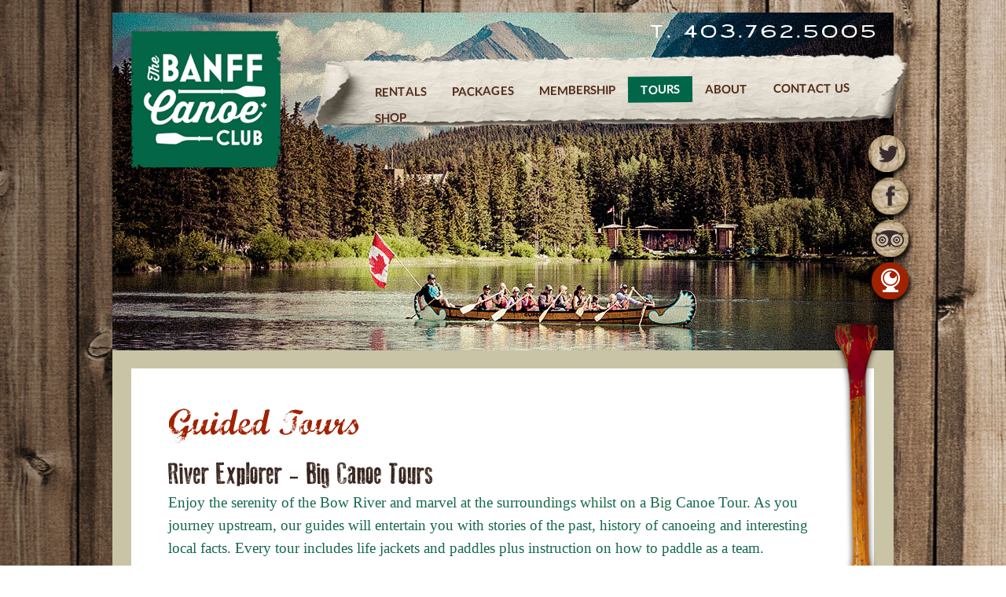

--- FILE ---
content_type: text/html; charset=utf-8
request_url: https://www.banffcanoeclub.com/Tours.aspx
body_size: 10257
content:
<!DOCTYPE html PUBLIC "-//W3C//DTD XHTML 1.0 Transitional//EN" xmlns:fb="http://www.facebook.com/2008/fbml" "http://www.w3.org/TR/xhtml1/DTD/xhtml1-transitional.dtd">
<html  xml:lang="en-US" lang="en-US" xmlns="http://www.w3.org/1999/xhtml">
<head id="Head">
<!--*********************************************-->
<!-- DNN Platform - http://www.dnnsoftware.com   -->
<!-- Copyright (c) 2002-2014, by DNN Corporation -->
<!--*********************************************-->
<meta http-equiv="X-UA-Compatible" content="IE=edge" /><title>
	The Banff Canoe Club > Tours
</title><meta id="MetaDescription" name="DESCRIPTION" content="Guided Voyageur Canoe Tours in Banff. Banff National Park tours, Bow River canoe tours. Family fun. canoe tours for children. Canoe and Kayak rentals. Join a Voyageur canoe tour.
Banff Canoe Club offers guided canoe tours on the Bow River" /><meta id="MetaKeywords" name="KEYWORDS" content="Banff National Park
Canoe in Banff National Park
Canoe rentals in Banff
Kayak rentals in Banff
Banff Canoe Docks
The Banff Canoe Club
Bow River Canoe
Voyageur canoes in Banff
Rental rates on canoe in Banff
The Banff Canoe Club
Canoe Packages
Canoe Tours
Bow River canoe tours
Banff canoe tours,DotNetNuke,DNN" /><meta id="MetaCopyright" name="COPYRIGHT" content="© The Banff Canoe Club" /><meta id="MetaGenerator" name="GENERATOR" content="DotNetNuke " /><meta id="MetaRobots" name="ROBOTS" content="INDEX, FOLLOW" />
        <meta content="text/html; charset=UTF-8" http-equiv="Content-Type" />
        <meta content="text/javascript" http-equiv="Content-Script-Type" />
        <meta content="text/css" http-equiv="Content-Style-Type" />
        <meta name="RESOURCE-TYPE" content="DOCUMENT" />
        <meta name="REVISIT-AFTER" content="1 DAYS" />
        <meta name="RATING" content="GENERAL" />
    <link href="/Portals/_default/default.css?cdv=56" media="all" type="text/css" rel="stylesheet"/><link href="/Portals/_default/Skins/banff_canoe_skin/skin.css?cdv=56" media="all" type="text/css" rel="stylesheet"/><link href="/Portals/_default/Containers/banff-mobile-container/container.css?cdv=56" media="all" type="text/css" rel="stylesheet"/><link href="/Portals/_default/Containers/banff_canoe/container.css?cdv=56" media="all" type="text/css" rel="stylesheet"/><link href="/Portals/2/portal.css?cdv=56" media="all" type="text/css" rel="stylesheet"/><script src="/Resources/libraries/jQuery/01_09_01/jquery.js?cdv=56" type="text/javascript"></script><script src="/Resources/libraries/jQuery-Migrate/01_02_01/jquery-migrate.js?cdv=56" type="text/javascript"></script><script src="/Resources/libraries/jQuery-UI/01_10_03/jquery-ui.js?cdv=56" type="text/javascript"></script><!-- Facebook Pixel Code -->
<script>
!function(f,b,e,v,n,t,s)
{if(f.fbq)return;n=f.fbq=function(){n.callMethod?
n.callMethod.apply(n,arguments):n.queue.push(arguments)};
if(!f._fbq)f._fbq=n;n.push=n;n.loaded=!0;n.version='2.0';
n.queue=[];t=b.createElement(e);t.async=!0;
t.src=v;s=b.getElementsByTagName(e)[0];
s.parentNode.insertBefore(t,s)}(window,document,'script',
'https://connect.facebook.net/en_US/fbevents.js');
 fbq('init', '2965199160359974'); 
fbq('track', 'PageView');
</script>
<noscript>
 <img height="1" width="1" 
src="https://www.facebook.com/tr?id=2965199160359974&ev=PageView
&noscript=1"/>
</noscript>
<!-- End Facebook Pixel Code --><link href="https://banffcanoeclub.com/Tours.aspx" rel="canonical" />     
        
			    <script type="text/javascript">
			      var _gaq = _gaq || [];
			      _gaq.push(['_setAccount', 'UA-10761164-6']);
			      _gaq.push(['_trackPageview']);
			 
			      (function() {
				    var ga = document.createElement('script'); ga.type = 'text/javascript'; ga.async = true;
				    ga.src = ('https:' == document.location.protocol ? 'https://ssl' : 'http://www') + '.google-analytics.com/ga.js';
				    var s = document.getElementsByTagName('script')[0]; s.parentNode.insertBefore(ga, s);
			      })();
			    </script>
        
		  <link href="/DesktopModules/NavXp/skins/HorizontalDropdowns/Windows Standard/cache_skin_Banff Canoe.css?v=1.8.2-rc1" type="text/css" rel="stylesheet" /><style type="text/css">.nxp-init-hide { display: none !important; }
</style></head>
<body id="Body">
    
    <form method="post" action="/Tours.aspx" id="Form" enctype="multipart/form-data">
<div class="aspNetHidden">
<input type="hidden" name="StylesheetManager_TSSM" id="StylesheetManager_TSSM" value="" />
<input type="hidden" name="ScriptManager_TSM" id="ScriptManager_TSM" value="" />
<input type="hidden" name="__EVENTTARGET" id="__EVENTTARGET" value="" />
<input type="hidden" name="__EVENTARGUMENT" id="__EVENTARGUMENT" value="" />
<input type="hidden" name="__VIEWSTATE" id="__VIEWSTATE" value="y/dQEiVBv7mKVqaR+/0eAoJCazNwl+S+kTMU5TgTaguDSmCKTArJJURKwMh4/VyH5MSU9eEv5TNvRVI+J7pcrO45R8M=" />
</div>

<script type="text/javascript">
//<![CDATA[
var theForm = document.forms['Form'];
if (!theForm) {
    theForm = document.Form;
}
function __doPostBack(eventTarget, eventArgument) {
    if (!theForm.onsubmit || (theForm.onsubmit() != false)) {
        theForm.__EVENTTARGET.value = eventTarget;
        theForm.__EVENTARGUMENT.value = eventArgument;
        theForm.submit();
    }
}
//]]>
</script>


<script src="/WebResource.axd?d=H-UhxKa0GbicEBBvBGTM4Z19kDtoQsikyCwiI3O6tqwkdWiQQfI0B-pNPK7Anmq2mArUkUcknBD2JChH0&amp;t=638901593280000000" type="text/javascript"></script>


<script src="/js/dnncore.js" type="text/javascript"></script>
<script src="/DesktopModules/NavXp/js/cache/NavXpJsClient-609724236.js" type="text/javascript"></script>
<script src="/Telerik.Web.UI.WebResource.axd?_TSM_HiddenField_=ScriptManager_TSM&amp;compress=1&amp;_TSM_CombinedScripts_=%3b%3bSystem.Web.Extensions%2c+Version%3d4.0.0.0%2c+Culture%3dneutral%2c+PublicKeyToken%3d31bf3856ad364e35%3aen-US%3a64455737-15dd-482f-b336-7074c5c53f91%3aea597d4b%3ab25378d2" type="text/javascript"></script>
<div class="aspNetHidden">

	<input type="hidden" name="__VIEWSTATEGENERATOR" id="__VIEWSTATEGENERATOR" value="CA0B0334" />
	<input type="hidden" name="__VIEWSTATEENCRYPTED" id="__VIEWSTATEENCRYPTED" value="" />
	<input type="hidden" name="__EVENTVALIDATION" id="__EVENTVALIDATION" value="zg7S98vqcvuVQ09ieyFDU5oFvoK+klA11Svw2d2EMEZxpcdhcQ5QV5+3bG46wh4uTgCIUyPZWCBRvD3YlZb/KIgbjAq8DUc2RosnXCV7PK1XacIoat/mNjctIv9j5MJwizZk6unZDsatvU04" />
</div><script src="/js/dnn.modalpopup.js?cdv=56" type="text/javascript"></script><script src="/js/dnncore.js?cdv=56" type="text/javascript"></script><script type="text/javascript">
//<![CDATA[
Sys.WebForms.PageRequestManager._initialize('ScriptManager', 'Form', [], [], [], 90, '');
//]]>
</script>

        
        
        

<link rel="apple-touch-icon" sizes="180x180" href="/apple-touch-icon.png">
<link rel="icon" href="/favicon.ico?v=2" />
<link rel="icon" type="image/png" sizes="32x32" href="/favicon-32x32.png">
<link rel="icon" type="image/png" sizes="16x16" href="/favicon-16x16.png">
<link rel="manifest" href="/site.webmanifest">
<link rel="mask-icon" href="/safari-pinned-tab.svg" color="#5bbad5">
<meta name="msapplication-TileColor" content="#da532c">
<meta name="theme-color" content="#ffffff">

<script type="text/javascript" src="/Portals/_default/Skins/banff_canoe_skin/includes/js/cufon.js"></script>
<script type="text/javascript" src="/Portals/_default/Skins/banff_canoe_skin/includes/js/Marcelle.js"></script>
<script type="text/javascript" src="/Portals/_default/Skins/banff_canoe_skin/includes/js/scripts.js"></script>

<link href='//fonts.googleapis.com/css?family=Lato:700' rel='stylesheet' type='text/css'>

<div id="bg_top"></div>

<div id="container">

	<div id="banner_inside">
    	<div id="dnn_BannerPane"><div class="DnnModule DnnModule-DNN_HTML DnnModule-842"><a name="842"></a>


<div id="leftpane">
     <div id="dnn_ctr842_ContentPane"><!-- Start_Module_842 --><div id="dnn_ctr842_ModuleContent" class="DNNModuleContent ModDNNHTMLC">
	<div id="dnn_ctr842_HtmlModule_lblContent" class="Normal">
	<img alt="" src="/portals/2/Images/tours/banner-tours.jpg" />
</div>

</div><!-- End_Module_842 --></div>
    </div>









</div></div> 
        <div id="logo"> <a href="/Home.aspx"><img src="/Portals/_default/Skins/banff_canoe_skin/images/logo.png" width="190" height="174" alt="The Banff Canoe Club"/></a> 
        </div>
        <div id="nav">
        	<div id="nav_container">
       	  		<div id="dnn_avtMenuTop_pnlErr"></div>
<div id="dnn_avtMenuTop_menuRender"><div class="navxp_HDD_WindowsStandard navxp_HDD_WindowsStandard_Banff_Canoe NavXpRoot"><a class="itemL0Raise  nxp-lvl0 nxp-page" href="https://www.banffcanoeclub.com/Rentals.aspx" onmouseover="&#xA;                    NavXp.skins[&quot;HorizontalDropdowns/Windows Standard&quot;].show(avt.nxp.$(this), avt.nxp.$(this).prev(&quot;div:first&quot;).children(&quot;div:first&quot;));&#xA;                " onmouseout="&#xA;                    NavXp.skins[&quot;HorizontalDropdowns/Windows Standard&quot;].hide(avt.nxp.$(this), avt.nxp.$(this).prev(&quot;div:first&quot;).children(&quot;div:first&quot;));&#xA;                ">Rentals</a><div class="separator"></div><a class="itemL0Raise  nxp-lvl0 nxp-page" href="https://www.banffcanoeclub.com/Packages.aspx" onmouseover="&#xA;                    NavXp.skins[&quot;HorizontalDropdowns/Windows Standard&quot;].show(avt.nxp.$(this), avt.nxp.$(this).prev(&quot;div:first&quot;).children(&quot;div:first&quot;));&#xA;                " onmouseout="&#xA;                    NavXp.skins[&quot;HorizontalDropdowns/Windows Standard&quot;].hide(avt.nxp.$(this), avt.nxp.$(this).prev(&quot;div:first&quot;).children(&quot;div:first&quot;));&#xA;                ">Packages</a><div class="separator"></div><a class="itemL0Raise  nxp-lvl0 nxp-page" href="https://www.banffcanoeclub.com/Membership.aspx" onmouseover="&#xA;                    NavXp.skins[&quot;HorizontalDropdowns/Windows Standard&quot;].show(avt.nxp.$(this), avt.nxp.$(this).prev(&quot;div:first&quot;).children(&quot;div:first&quot;));&#xA;                " onmouseout="&#xA;                    NavXp.skins[&quot;HorizontalDropdowns/Windows Standard&quot;].hide(avt.nxp.$(this), avt.nxp.$(this).prev(&quot;div:first&quot;).children(&quot;div:first&quot;));&#xA;                ">Membership</a><div class="separator"></div><a class="itemL0Lower itemL0Current  nxp-lvl0 nxp-page" href="https://www.banffcanoeclub.com/Tours.aspx" onmouseover="&#xA;                    NavXp.skins[&quot;HorizontalDropdowns/Windows Standard&quot;].show(avt.nxp.$(this), avt.nxp.$(this).prev(&quot;div:first&quot;).children(&quot;div:first&quot;));&#xA;                " onmouseout="&#xA;                    NavXp.skins[&quot;HorizontalDropdowns/Windows Standard&quot;].hide(avt.nxp.$(this), avt.nxp.$(this).prev(&quot;div:first&quot;).children(&quot;div:first&quot;));&#xA;                ">Tours</a><div class="separator"></div><a class="itemL0Raise  nxp-lvl0 nxp-page" href="https://www.banffcanoeclub.com/About.aspx" onmouseover="&#xA;                    NavXp.skins[&quot;HorizontalDropdowns/Windows Standard&quot;].show(avt.nxp.$(this), avt.nxp.$(this).prev(&quot;div:first&quot;).children(&quot;div:first&quot;));&#xA;                " onmouseout="&#xA;                    NavXp.skins[&quot;HorizontalDropdowns/Windows Standard&quot;].hide(avt.nxp.$(this), avt.nxp.$(this).prev(&quot;div:first&quot;).children(&quot;div:first&quot;));&#xA;                ">About</a><div class="separator"></div><a class="itemL0Raise  nxp-lvl0 nxp-page" href="https://www.banffcanoeclub.com/ContactUs.aspx" onmouseover="&#xA;                    NavXp.skins[&quot;HorizontalDropdowns/Windows Standard&quot;].show(avt.nxp.$(this), avt.nxp.$(this).prev(&quot;div:first&quot;).children(&quot;div:first&quot;));&#xA;                " onmouseout="&#xA;                    NavXp.skins[&quot;HorizontalDropdowns/Windows Standard&quot;].hide(avt.nxp.$(this), avt.nxp.$(this).prev(&quot;div:first&quot;).children(&quot;div:first&quot;));&#xA;                ">Contact Us</a><div class="separator"></div><a class="itemL0Raise  nxp-lvl0 nxp-page" href="https://www.banffcanoeclub.com/Shop.aspx" onmouseover="&#xA;                    NavXp.skins[&quot;HorizontalDropdowns/Windows Standard&quot;].show(avt.nxp.$(this), avt.nxp.$(this).prev(&quot;div:first&quot;).children(&quot;div:first&quot;));&#xA;                " onmouseout="&#xA;                    NavXp.skins[&quot;HorizontalDropdowns/Windows Standard&quot;].hide(avt.nxp.$(this), avt.nxp.$(this).prev(&quot;div:first&quot;).children(&quot;div:first&quot;));&#xA;                ">Shop</a><div style="clear: both"></div></div></div>



             </div>
        </div>
        <div id="social_media"> 
        	<a href="https://twitter.com/BanffCanoeClub" target="_blank">
            	<img src="/Portals/_default/Skins/banff_canoe_skin/images/twitter.png" width="57" height="54" alt=""/>
            </a>
            <a href="https://www.facebook.com/BanffCanoeClub" target="_blank">
            	<img src="/Portals/_default/Skins/banff_canoe_skin/images/facebook.png" width="57" height="54" alt="Facebook" >
            </a>
            <a href="http://www.tripadvisor.ca/Attraction_Review-g154911-d6158272-Reviews-The_Banff_Canoe_Club-Banff_Banff_National_Park_Alberta.html" target="_blank">
            	<img src="/Portals/_default/Skins/banff_canoe_skin/images/tripadvisor.png" width="57" height="54" alt="River Cam" /> 
            </a>
            <div class="camIcoWrapper">
				<div class="camBtn"><a href="http://104.157.73.91:2001/" target="_blank">RIVER CAM</a></div>
				<img class="camIco" src="/Portals/_default/Skins/banff_canoe_skin/images/rivercam.png" width="57" height="54" alt="River Cam"/> 
			</div> 
        </div>
        <div id="phone">
   		  <a href="tel:4037625005">T. 403.762.5005</a> 
        </div>
        
      
    </div>
    
    <div id="content_beige">
    	<div id="content_white_inside">
        
           <div id="dnn_ContentPane"><div class="DnnModule DnnModule-DNN_HTML DnnModule-814"><a name="814"></a>


<div id="titlehere" class="testRed">
	<span id="dnn_ctr814_dnnTITLE_titleLabel" class="Head"><cufon class="cufon cufon-canvas" alt="Guided Tours " style="width: 141px; height: 46px;"><canvas width="176" height="46" style="width: 176px; height: 46px; top: 3px; left: 0px;"></canvas><cufontext> Guided Big Boat Tours</cufontext></cufon><cufon class="c</span>


<br/>
    <img src="/Portals/_default/Containers/banff_canoe/below_head.jpg" alt=""/> 
</div>
 
<div id="contentarea">
	<div id="dnn_ctr814_ContentPane"><!-- Start_Module_814 --><div id="dnn_ctr814_ModuleContent" class="DNNModuleContent ModDNNHTMLC">
	<div id="dnn_ctr814_HtmlModule_lblContent" class="Normal">
	<h2 style="margin-top: 0px;">River Explorer - Big Canoe Tours</h2>
<h3>Enjoy the serenity of the Bow River and marvel at the surroundings whilst on a Big Canoe Tour. As you journey upstream, our guides will entertain you with stories of the past, history of canoeing and interesting local facts. Every tour includes life jackets and paddles plus instruction on how to paddle as a team.&nbsp;</h3>
<p>&nbsp;</p>
</div>

</div><!-- End_Module_814 --></div>
</div>






</div></div>
           
            <table width="100%" border="0" cellspacing="0" cellpadding="0">
              <tr>
                <td class="left_column_inside"><div id="dnn_LeftPane"><div class="DnnModule DnnModule-DNN_HTML DnnModule-843"><a name="843"></a>



<div>
	<img src="/Portals/_default/Containers/banff_canoe/table_top.jpg" alt=""/>
</div>
<div id="contentarea_beige">
    <div id="dnn_ctr843_ContentPane"><!-- Start_Module_843 --><div id="dnn_ctr843_ModuleContent" class="DNNModuleContent ModDNNHTMLC">
	<div id="dnn_ctr843_HtmlModule_lblContent" class="Normal">
	<h2>RIVER EXPLORER - TOUR TIMES:&nbsp;</h2>
<p>11am, 1pm &amp; 3.00pm *9am and 5pm available during high season</p>
<p><img alt="" src="https://banffcanoeclub.com/portals/2/Images/divider_beige.jpg" /></p>
<h2>DURATION:&nbsp;</h2>
<p>1.5 hours</p>
<p><img alt="" src="https://banffcanoeclub.com/portals/2/Images/divider_beige.jpg" /></p>
<h2>PRICES:&nbsp;</h2>
<p><span style="font-size: 32px; color: #a02200;">$72.00</span> (Adult)<br />
<span style="font-size: 32px; color: #a02200;">
$36.00</span> (Child 6-12 years)<br />
<span style="font-size: 32px; color: #a02200;">
Free </span>(Infant 2-5 years)</p>
<p><img alt="" src="https://banffcanoeclub.com/portals/2/Images/divider_beige.jpg" /></p>
<p>
</p>
<h2>11am, 1pm, 3pm, 5pm</h2>
<p>&nbsp;</p>
<p><a target="_blank" href="https://banffadventures.zaui.net/booking/web/#/BCC/activity/3959"><img alt="" src="/portals/2/Images/btn-book.png" /></a></p>
<p>
</p>
<h2></h2>
<p>*9am available during peak season</p>
</div>

</div><!-- End_Module_843 --></div>
</div>






</div></div></td>
                <td width="73"></td>
                <td class="right_column_inside"><div id="dnn_RightPane"><div class="DnnModule DnnModule-DNN_HTML DnnModule-844"><a name="844"></a>


<div id="leftpane">
     <div id="dnn_ctr844_ContentPane"><!-- Start_Module_844 --><div id="dnn_ctr844_ModuleContent" class="DNNModuleContent ModDNNHTMLC">
	<div id="dnn_ctr844_HtmlModule_lblContent" class="Normal">
	<p>&nbsp;</p>
<p>A Big Canoe Tour is perfect for the whole family and no paddling experience is necessary. It&rsquo;s a fun and interactive way to explore the waterways of Banff National Park.</p>
<p><img alt="" style="margin-top: 15px; width: 361px; height: 351px;" src="/portals/2/Images/tours/tours-small.jpg" /></p>
</div>

</div><!-- End_Module_844 --></div>
    </div>









</div></div></td>
              </tr>
            </table>
			
		
			

        <div id="dnn_ContentPaneBottom"><div class="DnnModule DnnModule-DNN_HTML DnnModule-1101"><a name="1101"></a>


<div id="leftpane">
     <div id="dnn_ctr1101_ContentPane"><!-- Start_Module_1101 --><div id="dnn_ctr1101_ModuleContent" class="DNNModuleContent ModDNNHTMLC">
	<div id="dnn_ctr1101_HtmlModule_lblContent" class="Normal">
	<h2></h2>
<h2>Wildlife on the Bow - Big Canoe Tours</h2>
<h3>Discover life on  the Bow River. Join us on an early evening Big Canoe tour and learn fun facts  about animal habitats, behaviors and conservation. Escape the bustling Banff Streets and get back to nature. Enjoy paddling up the scenic Bow River while keeping your eyes peeled for some of the locals - bald eagles, elk, muskrats and maybe even "Barry" our resident beaver. </h3>
<p>&nbsp;</p>
</div>

</div><!-- End_Module_1101 --></div>
    </div>









</div></div>   
        
            <table width="100%" border="0" cellspacing="0" cellpadding="0">
              <tr>
                <td class="left_column_inside"><div id="dnn_LeftPane1"><div class="DnnModule DnnModule-DNN_HTML DnnModule-1102"><a name="1102"></a>



<div>
	<img src="/Portals/_default/Containers/banff_canoe/table_top.jpg" alt=""/>
</div>
<div id="contentarea_beige">
    <div id="dnn_ctr1102_ContentPane"><!-- Start_Module_1102 --><div id="dnn_ctr1102_ModuleContent" class="DNNModuleContent ModDNNHTMLC">
	<div id="dnn_ctr1102_HtmlModule_lblContent" class="Normal">
	<h2>WILDLIFE ON THE BOW:</h2>
<p>Departs 5pm, 6pm or 7pm depending on time of year&nbsp;</p>
<h2><img alt="" src="https://banffcanoeclub.com/portals/2/Images/divider_beige.jpg" style="color: #444444;" /></h2>
<h2>DURATION:&nbsp;</h2>
<p>1.5 hours</p>
<p><img alt="" src="https://banffcanoeclub.com/portals/2/Images/divider_beige.jpg" /></p>
<h2>PRICES:&nbsp;</h2>
<p><span style="font-size: 32px; color: #a02200;">$72.00</span> (Adult)<br />
<span style="font-size: 32px; color: #a02200;">
$36.00</span> (Child 6-12 years)<br />
<span style="font-size: 32px; color: #a02200;">
Free </span>(Infant 2-5 years)</p>
<span>
<h2>6pm Tour (5pm early &amp; late season):</h2>
</span>
<div><a target="_blank" href="https://banffadventures.zaui.net/booking/web/#/default/activity/2700?" style="color: #222222;"><img alt="" src="https://banffcanoeclub.com/portals/2/Images/btn-book.png" /></a>&nbsp;
<div>
<p>&nbsp;</p>
</div>
<p><span><br />
</span></p>
</div>
</div>

</div><!-- End_Module_1102 --></div>
</div>






</div></div></td>
                <td width="73"></td>
                <td class="right_column_inside"><div id="dnn_RightPane1"><div class="DnnModule DnnModule-DNN_HTML DnnModule-1103"><a name="1103"></a>

<div id="noTitle">
     <div id="dnn_ctr1103_ContentPane">
	 <!-- Start_Module_1103 --><div id="dnn_ctr1103_ModuleContent" class="DNNModuleContent ModDNNHTMLC">
	<div id="dnn_ctr1103_HtmlModule_lblContent" class="Normal">
	<p>&nbsp;</p>
<p>Learn best practice for wildlife encounters and discover the challenges they face with increasing human interaction. You can&rsquo;t get a more scenic backdrop for an interpretive wildlife tour. It&rsquo;s fun for all ages!. Departs at 6pm daily (5pm early and late season).</p>
<img alt="" src="/portals/2/Images/tours/tours-wildlife-bow.jpg" />
</div>

</div><!-- End_Module_1103 --></div>
</div>








</div></div></td>
              </tr>
            </table>

		<div id="dnn_ContentPaneBottom2"><div class="DnnModule DnnModule-DNN_HTML DnnModule-1116"><a name="1116"></a>


<div id="leftpane">
     <div id="dnn_ctr1116_ContentPane"><!-- Start_Module_1116 --><div id="dnn_ctr1116_ModuleContent" class="DNNModuleContent ModDNNHTMLC">
	<div id="dnn_ctr1116_HtmlModule_lblContent" class="Normal">
	<h2 style="margin-top: 0px;"></h2>
<h2 style="margin-top: 0px;">Kayak Experience</h2>
<h3>The early bird gets the worm, and in this case, the kayaker gets to hit the river first (before rentals are open)! Join us on a group kayak paddle to explore the Bow River. Check out the local wildlife, capture that perfect picture in front of Mount Rundle and maybe even catch a glimpse of our resident beaver, Barry. Connect with nature and other kayakers as you enjoy the serene surroundings and picturesque views. Our friendly hosts will help answer your questions and point you in the right direction. Please note that this is not for first time paddlers. Participants must have previous kayak experience. Participants should be physically fit and be able to portage if required.</h3>
<p>&nbsp;</p>
<p>&nbsp;</p>
</div>

</div><!-- End_Module_1116 --></div>
    </div>









</div></div>   
        
            <table width="100%" border="0" cellspacing="0" cellpadding="0">
              <tr>
                <td class="left_column_inside"><div id="dnn_LeftPane2"><div class="DnnModule DnnModule-DNN_HTML DnnModule-1117"><a name="1117"></a>



<div>
	<img src="/Portals/_default/Containers/banff_canoe/table_top.jpg" alt=""/>
</div>
<div id="contentarea_beige">
    <div id="dnn_ctr1117_ContentPane"><!-- Start_Module_1117 --><div id="dnn_ctr1117_ModuleContent" class="DNNModuleContent ModDNNHTMLC">
	<div id="dnn_ctr1117_HtmlModule_lblContent" class="Normal">
	<h2>ACTIVITY DURATION:</h2>
<p><img alt="" src="/portals/2/Images/divider_beige.jpg" /></p>
<p>Approx. 2 Hours</p>
<h2>ACTIVITY DEPARTURE TIMES:</h2>
<p><img alt="" src="/portals/2/Images/divider_beige.jpg" /></p>
<p>
</p>
<h2>8:30am / 9:30am</h2>
<p>
Activity departs at 9:30am early &amp; late season and at 8:30am in July / August.&nbsp;</p>
<p>&nbsp;</p>
<h2>PRICES:</h2>
<p><img alt="" src="/portals/2/Images/divider_beige.jpg" /></p>
<p><span style="font-family: inherit; font-style: inherit; font-variant-ligatures: inherit; font-variant-caps: inherit; font-weight: inherit; font-size: 32px; color: #a02200;">$129&nbsp;</span>Double Kayak (Early / Late Season)</p>
<p>
<span style="font-size: 32px; color: #a02200;">$109&nbsp;</span>Single Kayak <span>(Early / Late Season)</span></p>
<p>&nbsp;</p>
<p><span style="color: #a02200; font-size: 32px;">$149&nbsp;</span>Double Kayak (Peak Season July/ August)</p>
<p><span style="color: #a02200; font-size: 32px;">$119&nbsp;</span>Double Kayak (Peak Season July / August)</p>
<p>&nbsp;</p>
<p><a target="_blank" href="https://banffadventures.zaui.net/booking/web/#/default/activity/3242?"><img alt="" src="/portals/2/Images/btn-book.png" /></a></p>
</div>

</div><!-- End_Module_1117 --></div>
</div>






</div></div></td>
                <td width="73"></td>
                <td class="right_column_inside"><div id="dnn_RightPane2"><div class="DnnModule DnnModule-DNN_HTML DnnModule-1118"><a name="1118"></a>


<div id="leftpane">
     <div id="dnn_ctr1118_ContentPane"><!-- Start_Module_1118 --><div id="dnn_ctr1118_ModuleContent" class="DNNModuleContent ModDNNHTMLC">
	<div id="dnn_ctr1118_HtmlModule_lblContent" class="Normal">
	<img alt="" src="/portals/2/Images/tours/guided_kayak_tour.jpg" />
</div>

</div><!-- End_Module_1118 --></div>
    </div>









</div></div></td>
              </tr>
            </table>

		<div id="paddle">
        	<img src="/Portals/_default/Skins/banff_canoe_skin/images/paddle.png"/> 
        </div>	
       
          
    	</div>
    </div> 
    
    <div id="map">
    	<img src="/Portals/_default/Skins/banff_canoe_skin/images/map.jpg" width="994" height="267" alt=""/> 
        <div id="sign_map">
        	<div id="dnn_SignMapPane"><div class="DnnModule DnnModule-DNN_HTML DnnModule-819"><a name="819"></a>


<div id="leftpane">
     <div id="dnn_ctr819_ContentPane"><!-- Start_Module_819 --><div id="dnn_ctr819_ModuleContent" class="DNNModuleContent ModDNNHTMLC">
	<div id="dnn_ctr819_HtmlModule_lblContent" class="Normal">
	<h1 style="text-align: center;">Canoe Dock</h1>
<h1 style="margin-top: -10px; text-align: center;">Location</h1>
<strong>
<h2 style="text-align: center;">Cnr of Wolf St.<br />
&amp; Bow Ave,<br />
Banff</h2>
</strong>
<p style="text-align: center;"><img alt="" style="margin-top: 5px;" src="/portals/2/Images/home/hand.png" /></p>
</div>

</div><!-- End_Module_819 --></div>
    </div>









</div></div>
        </div>	
    </div>
    
   <div id="clearing"></div> 
  
</div>

<div id="footer">
  <div id="footer_container">
     <div id="footer_logo">
   	  	<img src="/Portals/_default/Skins/banff_canoe_skin/images/footer_logo.png" width="161" height="193" alt="The Banff Canoe Club"/> 
     </div>
     <div id="footer_hours">
      	<p><div id="dnn_HoursPane"><div class="DnnModule DnnModule-DNN_HTML DnnModule-820"><a name="820"></a>


<div id="leftpane">
     <div id="dnn_ctr820_ContentPane"><!-- Start_Module_820 --><div id="dnn_ctr820_ModuleContent" class="DNNModuleContent ModDNNHTMLC">
	<div id="dnn_ctr820_HtmlModule_lblContent" class="Normal">
	<h1 style="text-align: center;">Closed for the Season</h1>
</div>

</div><!-- End_Module_820 --></div>
    </div>









</div></div></p>
     </div>
     <div id="footer_phone">
   	   <h1>Call us today</h1>
       <h2> <a href="tel:4037625005">403.762.5005</a></h2>
     </div>
     <div id="footer_rivercam"> <a href="http://104.157.73.91:2001/" target="_blank"><img src="/Portals/_default/Skins/banff_canoe_skin/images/footer_rivercam.png" width="183" height="193" alt="River Cam"/></a> 
     </div>
     <div id="footer_activities">
   	   <h1>Looking for other <br>
   	   Banff Activities?</h1>
   	   <h2><a href="http://www.banffadventures.com" target="_blank">www.banffadventures.com</a><br>
       <a href="http://www.raftbanff.com" target="_blank">www.raftbanff.com</a> </h2>
     </div>
  </div>
</div>
<div id="footer_green">
	<div id="footer_green_container">
		<span id="dnn_dnnCOPYRIGHT_lblCopyright" class="SkinObject">© The Banff Canoe Club</span>
 &nbsp; | &nbsp;
        <a href="/termsofuse.aspx">Terms &amp; Conditions</a> &nbsp; | &nbsp;
        <a href="http://www.primaltribe.com" target="_blank">Web Design &amp; SEO by Primal Tribe</a> &nbsp; | &nbsp;  
        <a id="dnn_dnnLOGIN_loginLink" title="Login" class="SkinObject" rel="nofollow" onclick="return dnnModal.show(&#39;https://www.banffcanoeclub.com/login.aspx?returnurl=/Tours.aspx&amp;popUp=true&#39;,/*showReturn*/true,300,650,true,&#39;&#39;)" href="https://www.banffcanoeclub.com/login.aspx?returnurl=%2fTours.aspx">Login</a>
 &nbsp; | &nbsp; 
        Photo Credits: Banff Lake Louise Tourism & Paul Zizka &nbsp; | &nbsp; 
        <a href="/Shop.aspx">Shop Now</a>
	</div>
</div>	

<script>
  (function(i,s,o,g,r,a,m){i['GoogleAnalyticsObject']=r;i[r]=i[r]||function(){
  (i[r].q=i[r].q||[]).push(arguments)},i[r].l=1*new Date();a=s.createElement(o),
  m=s.getElementsByTagName(o)[0];a.async=1;a.src=g;m.parentNode.insertBefore(a,m)
  })(window,document,'script','//www.google-analytics.com/analytics.js','ga');

  ga('create', 'UA-47798983-1', 'banffcanoeclub.com');
  ga('send', 'pageview');

</script>

        <input name="ScrollTop" type="hidden" id="ScrollTop" />
        <input name="__dnnVariable" type="hidden" id="__dnnVariable" autocomplete="off" />
        
    
<script type="text/javascript" src="/Resources/Shared/scripts/initWidgets.js" ></script></form>
    
    
</body>
</html>

--- FILE ---
content_type: text/css
request_url: https://www.banffcanoeclub.com/Portals/_default/Skins/banff_canoe_skin/skin.css?cdv=56
body_size: 3736
content:
body {
	margin:0px;	
	background:url(images/bg.jpg) repeat-x center top fixed;
	background-repeat:repeat-y;
	-webkit-text-size-adjust:none;
}

html { 
	overflow-y:scroll; 
}

#bg_top {
	top:0px;
	left:0px;
	width:100%;
	height:630px;
}	

@font-face {
    font-family: 'neoretrofillregular';
    src: url('fonts/neorf__-webfont.eot');
    src: url('fonts/neorf__-webfont.eot?#iefix') format('embedded-opentype'),
	url('fonts/neorf__-webfont.woff') format('woff'),
	url('fonts/neorf__-webfont.ttf') format('truetype'),
	url('fonts/neorf__-webfont.svg#neoretrofillregular') format('svg');
    font-weight: normal;
    font-style: normal;
}

@font-face {
    font-family: 'old_pressregular';
    src: url('fonts/old_press-webfont.eot');
    src: url('fonts/old_press-webfont.eot?#iefix') format('embedded-opentype'),
	url('fonts/old_press-webfont.woff') format('woff'),
	url('fonts/old_press-webfont.ttf') format('truetype'),
	url('fonts/old_press-webfont.svg#old_pressregular') format('svg');
    font-weight: normal;
    font-style: normal;
}

#container {
	margin-left:auto;
	margin-right:auto;
	width:994px;	
	font-family:Georgia, serif;
	font-size:15px;
	color:#34211a;
	line-height:23px;	
	margin-top:-625px;
}


/*****************************************
Top
*****************************************/


#banner_home {
	width:994px;
	height:666px;
	position:relative;
	padding-top:11px;
	z-index:1;
}

#banner_inside {
	width:994px;
	height:430px;
	position:relative;
	padding-top:11px;
	z-index:1;
}

#logo {
	position:absolute;
	top:34px;
	left:24px;
	width:190px;
	z-index:9999 !important;	
}

#nav {
	position:absolute;
	top:60px;
	left:258px;	
	width:755px;
	height:99px;
	background:url(images/nav_bg.png) no-repeat;
	z-index:9999 !important;
}

#nav_container {
	padding:33px 0px 0px 60px;
	transform:rotate(-.5deg);
	-ms-transform:rotate(-.5deg); /* IE 9 */
	-webkit-transform:rotate(-.5deg); /* Safari and Chrome */	
	font-family: 'Lato', sans-serif;
}
#nav_container  a{
	 -webkit-transition: all 0.5s ease-out; 
		 -moz-transition: all 0.5s ease-out; 
		   -o-transition: all 0.5s ease-out; 
			  transition: all 0.5s ease-out;
}
#social_media {
	position:absolute;
	top:167px;
	right:-25px;
	width:57px;	
	z-index:9999 !important;
}
.camIcoWrapper{
	position:relative;
	overflow:visible;
}
.camBtn{
	position:absolute;
	top:0;
	right:6px;
	width:46px;
	height:46px;
	-webkit-box-shadow: 2px 2px 4px 0px #000;
    box-shadow:  2px 2px 4px 0px #000;
	-webkit-border-radius: 25px;
	-moz-border-radius: 25px;
	border-radius: 25px;
	background-clip: padding-box;
	background-color:#a12201;
	z-index:2;
	opacity:0;
	overflow:hidden;
	-webkit-transition: all 0.5s ease-out;
	-moz-transition: all 0.5s ease-out;
	-o-transition: all 0.5s ease-out;
	transition: all 0.5s ease-out;
}
.camBtn:hover{
	width:150px;
	opacity:1;
}
.camBtn a{
	display:block;
	width:105px;
	margin: 8px 25px;
	font-family: "old_pressregular", arial, serif;
	font-size: 30px;
	line-height: 32px;
	text-transform: uppercase;
	color: #fff!important;
	opacity:0;
	text-decoration:none!important;
	-webkit-transition: all 0.9s ease-out;
	-moz-transition: all 0.9s ease-out;
	-o-transition: all 0.9s ease-out;
	transition: all 0.9s ease-out;
}
.camBtn:hover a{
	opacity:1;
}
.camIco{
	position:relative;
	z-index:1;
}
#phone {
	position:absolute;
	top:25px;
	right:20px;
	font-size:29px;
	color:white;
	font-family:"neoretrofillregular", arial, sans serif;
	z-index:9999 !important;
}	

#phone a {
	color:white;
	text-decoration:none;
	font-weight:normal;	
}

#top_sign {
	position:absolute;
	top:630px;
	left:80px;	
	width:752px;
	height:267px;
	background:url(images/sign_top.png);
	background-repeat:no-repeat;	
	padding:45px 40px 0px 40px;
	z-index:9999 !important;
}

#top_sign_inside {
	position:absolute;
	top:395px;
	left:80px;	
	width:752px;
	height:267px;
	background:url(images/sign_top.png);
	background-repeat:no-repeat;	
	padding:45px 40px 0px 40px;
	z-index:9999 !important;
}

#top_sign h1, #top_sign_inside h1 {
	font-size:49px;
	color:#242424;	
	margin-bottom:8px;
}

#top_sign p, #top_sign_inside p {
	font-family:Georgia, serif;
	font-size:15px;
	color:#34211a;
	line-height:23px;	
	font-style:italic;
}



/*****************************************
Content
*****************************************/

#content_beige {
	background-color:#c9c4a6;
	padding:53px 24px 24px 24px;
}

#content_white_home {
	width:851px;
	padding:190px 47px 40px 47px;
	background-color:white;	
}

#content_white_inside {
	width:851px;
	padding:47px 47px 40px 47px;
	background-color:white;	
	margin-top:-30px;
	font-style:italic;
	position:relative;
}

#paddle {
	position:absolute;
	top:-70px;
	left:860px;
	z-index:9999 !important;
}	

#left_column {
	width:530px;
	float:left;
}

#middle_column {
	width:10px;
	float:left;	
}

#right_column {
	width:225px;
	float:right;
}	

.left_column_inside {
	width:385px;
}
.right_column_inside {
	width:385px;
}

.column_one_third {
	width: 130px;
}

#map {
	position:relative;	
	margin-bottom:26px;
}

#sign_map {
	position:absolute;
	top:-3px;
	right:-15px;
	width:210px;
	height:245px;
	background:url(images/sign_map.png) no-repeat;	
	padding:30px 20px 0px 73px;
}

#sign_map h1 {
	font-style:normal;	
	line-height:15px;
	margin:0px;
}

#sign_map h2 {
	font-family:"neoretrofillregular", sans-serif;
	font-size:21px;
	color:#34211a;
	font-style:normal;	
	font-weight:bold;
	margin:0px;
	line-height:21px;
}


/*****************************************
Footer
*****************************************/
 
#footer {
	width:100%;
	height:193px;

}

#footer_container {
	margin-left:auto;
	margin-right:auto;
	width:994px;
	position:relative;	
}

#footer_logo {
	position:absolute;
	top:0px;
	left:0px;	
}

#footer_hours {
	position:absolute;
	top:0px;
	left:184px;	
	width:183px;
	height:193px;
	background:url(images/footer_hours.png) no-repeat;
	transform:rotate(-17deg);
	-ms-transform:rotate(-17deg); /* IE 9 */
	-webkit-transform:rotate(-17deg); /* Safari and Chrome */
}

#footer_hours h1 {
	margin-left:-10px;
	padding-top:33px;
}

#footer_hours h2 {
	font-family:"neoretrofillregular", sans-serif;
	color:#000000;
	margin:0px;
	line-height:16px;
	font-size:28px;
	font-style:normal;
	margin-left:-10px;
}

#footer_phone {
	position:absolute;
	top:30px;
	left:380px;	
}

#footer_phone a {
	font-weight:normal;
	text-decoration:none;
	color:white;	
}

#footer_phone h1 {
	font-family:"old_pressregular", arial, serif;
	color:white;
	font-size:42px;
	text-transform:uppercase;
	margin-bottom:0px;
	font-weight:normal;	
	padding-top:25px;
}
#footer_phone h2 {
	font-family:Georgia, serif;
	color:white;
	font-size:29px;
	margin-top:-8px;
	font-weight:normal;	
}

#footer_rivercam {
	position:absolute;
	top:0px;
	left:580px;	
}

#footer_activities {
	position:absolute;
	top:20px;
	left:780px;
	width:230px;		
}

#footer_activities h1 {
	font-family:"old_pressregular", arial, serif;
	font-size:34px;
	text-transform:uppercase;
	color:white;
	font-weight:normal;
	margin-bottom:0px;
	line-height:31px;
	padding-top:15px;
}

#footer_activities h2 {
	font-family:georgia, serif;
	font-size:19px;
	color:white;
	font-weight:normal;
	margin-top:0px;
	line-height:23px;
}

#footer_activities a {
	color:white;
	font-weight:normal;
	text-decoration:none;
}

#footer_green {
	width:100%;
	height:50px;
	background-color:#016648;
	font-family:georgia, serif;
	font-size:11px;
	color:#e5e2cf;	
	font-style:italic;
}

#footer_green_container {
	margin-left:auto;
	margin-right:auto;
	width:994px;
	padding-top:17px;	
}

#footer_green a, #footer_green .SkinObject {
	color:#e5e2cf;
	font-weight:normal;
	text-decoration:none;
	font-size:11px;
}





/*****************************************
Extras
*****************************************/

p {
	margin-top:0px;
}	

td {
	vertical-align:top;	
}

a:link, a:active, a:visited {
	font-weight:bold;
	text-decoration:underline;
	color:#016648;	
}

a:hover {
	color:#004430;	
	text-decoration:underline;
}

.Normal, ol li {
	font-family:Georgia, serif;
	font-size:15px;
	color:#34211a;
	line-height:23px;	
	font-style:italic;
}

.Head {
	font-family:Georgia, serif;
	font-size:42px;
	color:#a02200;	
}

hr {
	border-top:1px solid #ffffff;
	border-right:1px solid #ffffff;
	border-left:1px solid #ffffff;
	border-bottom:1px solid #d1d1d1;	
}

h1 {
	font-family:arial, sans-serif;
	font-size:42px;
	color:#a02200;
	margin-bottom:0px;
	margin-top:0px;
	font-weight:normal;
}

h2 {
	font-family:"old_pressregular", sans-serif;
	font-size:38px;
	color:#34211a;
	margin-bottom:8px;
	font-weight:normal;
	font-style:normal;
	line-height:29px;
}	

h3 {
	font-family:Georgia, serif;
	font-size:19px;
	color:#166a49;
	margin-bottom:0px;
	line-height:29px;
	font-weight:normal;
	font-style:normal;
	margin-top:0px;
}

h4 {
	font-family:"old_pressregular", sans-serif;
	font-size:25px;
	color:#166a49;
	margin-bottom:0px;
	line-height:29px;
	font-weight:normal;
	font-style:normal;
	margin-top:0px;
}

a img {
	border:none;	
}	

#clearing {
	clear:both;	
}



/* Bulleted List Image Style */
ul li {
	list-style-image:url(images/bullet.png);
	border-bottom:1px solid #d1d1d1;
	margin-left:-25px;	
	padding-bottom:3px;
	padding-top:3px;
}
	


/* Hightlight Text Color */
::-moz-selection {
    background-color:#016648;
	color:white;
}

::selection {
    background-color:#016648;
	color:white;
}

/**
Fix for Chrome bug causing certain fonts to not show up until a screen redraw happens
This fix forces a quick page repaint to have the fonts appear.
https://code.google.com/p/chromium/issues/detail?id=336476
*/
body {
	-webkit-animation-duration: 0.1s;
	-webkit-animation-name: fontfix;
	-webkit-animation-iteration-count: 1;
	-webkit-animation-timing-function: linear;
	-webkit-animation-delay: 1s;
}

@-webkit-keyframes fontfix {
	from{ opacity: 1; }
	to{	opacity: 1; }
}
/** END FIX **/

--- FILE ---
content_type: text/css
request_url: https://www.banffcanoeclub.com/Portals/_default/Containers/banff-mobile-container/container.css?cdv=56
body_size: 735
content:
.normContent{
	width:99%;
	margin: 0px auto;
	padding:0;
}
/* paragaph fixes margin height on top of p tags */
p {
	margin-top:0px;
}

.contentarea {
	text-align:left;
	vertical-align:top;
	font-family: Arial, Helvetica, sans-serif;
	font-size:12px;
	line-height:19px;
	padding:30px 20px 0px 20px;
}


.titlehere{
	display:block;
	font-size:46px;	
	color:#ffffff;
	font-family:"rolinaRegular", arial;
	background-color:#0072bf;
	text-align:center;
}

li, td {
	font-family: Arial, Helvetica, sans-serif;
	font-size:12px;
	color:#2e2e2e;
	line-height:19px;
}

.nomargin {
	margin:0px !important;
}

/*  EXPANDING CONTAINER  */
.expanded{
	width:99%;
	margin: 0px auto;
	padding: 0px;
}
.expanded .header{
	margin: 16px 0 10px;
}
.expanded .Head , #titlehere .Head{
	display:inline-block;
	font-size:46px;	
	font-weight:400;
	color:#00467f;
	font-family:Georgia, "Times New Roman", Times, serif;
}
.expanded .expanedIco{
	float:right;
	vertical-align: top;
	margin-top: 22px;
	width:5%;
	text-align:left;	
	
}
#border{
	border-bottom: 1px solid #d5d4d4;
	padding-top:5px;	
}

.expandedContentarea {
	padding-top:0px;
}

.header {
	float:left;
	width:95%;		
}

.clear {
	clear:both;
}	
/*no title img container*/
.imgWrapper{
	padding: 0 0px 0 15px;
}









--- FILE ---
content_type: text/css
request_url: https://www.banffcanoeclub.com/Portals/_default/Containers/banff_canoe/container.css?cdv=56
body_size: 540
content:
/* paragaph fixes margin height on top of p tags */
p {
	margin-top:0px;
}


#contentarea {
	padding-top:10px;
}

#contentarea_beige {
	background-color:#e3e1d3;
	margin-top:-35px;
	padding:0px 25px 20px 35px;	
	width:325px;
	margin-bottom:20px;
}

#contentarea_orange {
	background:url(bg_orange.png) no-repeat;
	height:148px;
	padding:15px 30px 0px 30px;	
}

#contentarea_orange .Normal {
	color:white;
	font-size:20px;
	line-height:25px;
}	

#contentarea_orange .Normal a {
	color:white;
	font-weight:normal;	
	text-decoration:none;
}

#titlehere {
	padding-bottom:10px;
	margin-top:0px;
	width:100%;
}

#titlehere .Head {
	color:#a02200 !important;
}

li, td {
	font-family:Georgia, serif !important;	
	color:#34211a;
	font-size:15px;
	line-height:23px !important;
	font-style:italic;
}


.nomargin {
	margin:0px !important;
}

#leftpane {
	text-align:left;
	vertical-align:top;
	padding:0px;
}










--- FILE ---
content_type: text/css
request_url: https://www.banffcanoeclub.com/Portals/2/portal.css?cdv=56
body_size: 1635
content:
.clearfix:after {content: ".";display: block;height: 0;clear: both;visibility: hidden;}.clearfix {display: inline-block;}/* Hides from IE-mac \*/ * html .clearfix { height: 1%;}.clearfix {display: block;}/* End hide from IE-mac */
.clear { clear:both;} 
.left { float:left;} 
.right { float:right;}
.img-left {float: left; margin-right: 10px;} 
.img-right {float: right; margin-left: 10px;}
.dnnsprite { background-image: url('images/AsideIcons.png'); background-color: transparent; background-repeat: no-repeat; }
.Community { background-position: -249px -5px; }
.Conferences { background-position: -188px -5px; }
.Manuals { background-position: -127px -5px; }
.Marketplace { background-position: -66px -5px; }
.Training { background-position: -5px -5px; }


ul.RotatorNav { margin:-74px 0 0 0;}
ul.RotatorNav li {margin:0;list-style:none;}

ul.sidebar-nav li { list-style-type: none;}
ul.sidebar-nav li ul li { padding-left: 20px;;}

/* Getting Started content */
.getting-started-wrap .left { width: 116px; padding-top:20px;}
.getting-started-wrap .right { width:500px;}
a#TourStart img, a#TourVideo img { margin: 3px 3px 3px -10px; vertical-align: middle;}
#dnnTourContainer { display:none; }
hr.tour { border-style: solid; border-top-width: 0; color: #ccc; margin-top: 1em; }

#Footer #dnn_Footer_LeftPane {float: left;margin: 0 20px 0 0;width: 430px;}
#Footer #dnn_Footer_RightPane {float: left;width: 510px;}

#Sponsors img{width:118px;height:58px;border:solid 1px #000;margin:0 7px 7px 0;background:url(images/Logos.jpg) no-repeat;}
#Sponsors .aspnet img{background-position:0 0;}
#Sponsors .maxasp img{background-position:-118px 0;}
#Sponsors .telerik img{background-position:-236px 0;}
#Sponsors .exacttarget img{background-position:-354px 0;}
#Sponsors .winlive img{background-position: 0 -58px;}
#Sponsors .redgate img{background-position: -118px -58px;}
#Sponsors .appliedi img{background-position: -236px -58px;}
#Sponsors .arrowdesign img{background-position: -354px -58px;}

/* Quick Links */
.tblQuickLinks { width:100%; }
.tblQuickLinks td { line-height:22px; }
.tblQuickLinks a:link, .tblQuickLinks a:active, .tblQuickLinks a:visited{ text-decoration:underline; color:#e5e5e5; }
.tblQuickLinks a:hover {color:#d0171e;}

/* ------    Awesome Cyles site styles    ------ */
/* footer */
.left-footer { width:48%; float:left;}
.right-footer { width:48%; float:right;}

/* Home page */
/* Header Banner*/
.bannerShadow {padding-bottom: 34px; background:url(/Portals/0/images/Slide-Shadow.png) no-repeat 0 bottom;}
	.header-banner { background-image: url("/Portals/0/images/header-bg.jpg"); background-repeat: repeat-x; background-color:#830c11; min-height:200px; color:#FFF;}
		.header-banner .header-banner-image { float:left; width:280px; margin-left:50px; padding-top:13px;}
		.header-banner .header-banner-text { float:right; width:550px; margin-right:55px;}
			.header-banner .header-banner-text { font-size:16px; line-height:19px; padding-top:10px;}
			.header-banner .header-banner-text h2 { font-size:36px; text-transform:uppercase}
			.header-banner .header-banner-text .header-read-more { font-size:14px; text-align:right;}
			.header-banner .header-banner-text .header-read-more a { color:#FFF;}

/* services columns */
.home-services div { width:190px; margin-right:20px; float:left;}
.home-services div.last { margin-right:0;}

/*  home page sidebar styles*/
#RightLinks .last { background:none;}
#RightLinks li.icoAbout img { background-image: url("images/bike-about-icon.png"); background-repeat: no-repeat;}
#RightLinks li.icoBike img { background-image: url("images/bike-icon.png"); background-repeat: no-repeat;}
#RightLinks li.icoNews img { background-image: url("images/bike-news-icon.png"); background-repeat: no-repeat;}

/* Subpage sidebar navigation on */
.Normal ul.sidebar-nav li { line-height:200%;}
.c_DNN6_Aside h3 { padding:0; margin:0; line-height:200%;}


--- FILE ---
content_type: text/css
request_url: https://www.banffcanoeclub.com/DesktopModules/NavXp/skins/HorizontalDropdowns/Windows%20Standard/cache_skin_Banff%20Canoe.css?v=1.8.2-rc1
body_size: 1482
content:

.navxp_HDD_WindowsStandard_Banff_Canoe {
    border-width: 1px; border-style: none; border-color: #5677ad; 
    ;
    font-family: Arial;
    font-size: 12px;
    text-align: left;
}

.navxp_HDD_WindowsStandard_Banff_Canoe a.itemL0Raise:link, .navxp_HDD_WindowsStandard_Banff_Canoe a.itemL0Raise:visited,
.navxp_HDD_WindowsStandard_Banff_Canoe a.itemL0Lower:link, .navxp_HDD_WindowsStandard_Banff_Canoe a.itemL0Lower:visited {
    display: block;
    float: left;
    padding-top: 5px; padding-right: 16px; padding-bottom: 5px; padding-left: 16px; 
    border-width: 0.1px; border-style: none; border-color: #91b4ed; 
    

    font-style: normal; font-variant: normal; font-weight: normal; font-size: 15px; font-family: Arial; text-decoration: none; color: #522d1d; 
}

.navxp_HDD_WindowsStandard_Banff_Canoe a.itemL0Raise:hover, .navxp_HDD_WindowsStandard_Banff_Canoe a.itemL0Raise:active {

    background-color: #016648; 
    border-width: 0.1px; border-style: none; border-color: #91b4ed; border-bottom-color: #848284; 
    font-size: 15px; color: #ffffff; 
}

.navxp_HDD_WindowsStandard_Banff_Canoe a.itemL0Lower:hover, .navxp_HDD_WindowsStandard_Banff_Canoe a.itemL0Lower:active,
.navxp_HDD_WindowsStandard_Banff_Canoe .itemL0Sel  {
    background-color: #016648; 
    border-width: 0.1px; border-style: none; border-color: #91b4ed; 
    font-size: 15px; color: #ffffff; 
}

.navxp_HDD_WindowsStandard_Banff_Canoe a.itemL0Sel:link, .navxp_HDD_WindowsStandard_Banff_Canoe a.itemL0Sel:visited {
    display: block;
    float: left;
    padding-top: 5px; padding-right: 16px; padding-bottom: 5px; padding-left: 16px; 
    border-width: 0.1px; border-style: none; border-color: #91b4ed; 
    background-color: #016648; ;

    font-style: inherit; font-variant: inherit; font-weight: inherit; font-size: 15px; font-family: inherit; text-decoration: inherit; color: #ffffff; 
}

.navxp_HDD_WindowsStandard_Banff_Canoe a.itemL0Current:link, .navxp_HDD_WindowsStandard_Banff_Canoe a.itemL0Current:visited,
.navxp_HDD_WindowsStandard_Banff_Canoe a.itemL0Current:hover, .navxp_HDD_WindowsStandard_Banff_Canoe a.itemL0Current:active {
    font-style: inherit; font-variant: inherit; font-weight: inherit; font-size: 15px; font-family: inherit; text-decoration: inherit; color: #ffffff; 
    background-color: #016648; 
    border-style: none; 
}

.navxp_HDD_WindowsStandard_Banff_Canoe a.itemLN:link, .navxp_HDD_WindowsStandard_Banff_Canoe a.itemLN:visited {
    position: relative;
    display: block;
    min-width: 100px;
    padding: 3px 40px 3px 5px;
    background-color: #016648; ;
    border-width: 0.1px; border-style: none; border-color: #91b4ed; 
    padding-top: 6px; padding-right: 40px; padding-bottom: 6px; padding-left: 0px; 

    white-space: pre;
    
    font-style: normal; font-variant: normal; font-weight: normal; font-size: 12px; font-family: Arial; text-decoration: none; color: #ffffff; 
    overflow: hidden;
}

.navxp_HDD_WindowsStandard_Banff_Canoe a.itemLN:hover, .navxp_HDD_WindowsStandard_Banff_Canoe a.itemLN:active {
    background-color: #a02200; ;
    border-width: 0.1px; border-style: none; border-color: #91b4ed; 
    font-style: normal; font-variant: normal; font-weight: normal; font-size: 12px; font-family: Arial; text-decoration: none; color: #222224; 
    
    position: relative;
    overflow: hidden;
}

.navxp_HDD_WindowsStandard_Banff_Canoe .child_container a.selChild:link, .navxp_HDD_WindowsStandard_Banff_Canoe .child_container a.selChild:visited {
    background-color: #a02200;  !important;
    border-width: 0.1px; border-style: none; border-color: #91b4ed; 
    font-style: normal; font-variant: normal; font-weight: normal; font-size: 12px; font-family: Arial; text-decoration: none; color: #222224; 
    background-image: url(arrow_white.gif);
    background-position: right;
    background-repeat: no-repeat;
}

.navxp_HDD_WindowsStandard_Banff_Canoe .child_container {
    position: absolute;
    /*margin-top: 24px;*/
    
    border-style: none; 
    background-color: #016648; ;
    
    display: none;
    z-index: 9200;
    
    width: auto;
}

.navxp_HDD_WindowsStandard_Banff_Canoe  .children_marker {
    background-image: url("arrow_white.gif");
    background-position: right;
    background-repeat: no-repeat;
}

.navxp_HDD_WindowsStandard_Banff_Canoe  .children_marker:hover {
    background-image: url("arrow_white.gif");
    background-position: right;
    background-repeat: no-repeat;
}

.navxp_HDD_WindowsStandard_Banff_Canoe .separator {

    background-image: url([L0_separator]);
    background-repeat: no-repeat;
    background-position: center top;
    width: [L0_separator_width];
    height: 10px;
    [L0_separator_margin];
    float: left;
}

/*
    Add your own styles to this file, which is loaded only for theme Banff Canoe.
    To avoid style collisions, prefix your styles with the CSS class of root NavXp element.
*/

.navxp_HDD_WindowsStandard_Banff_Canoe a.itemL0Raise:link, .navxp_HDD_WindowsStandard_Banff_Canoe a.itemL0Raise:visited,
.navxp_HDD_WindowsStandard_Banff_Canoe a.itemL0Lower:link, .navxp_HDD_WindowsStandard_Banff_Canoe a.itemL0Lower:visited, .navxp_HDD_WindowsStandard_Banff_Canoe a.itemL0Raise:hover, .navxp_HDD_WindowsStandard_Banff_Canoe a.itemL0Raise:active  {
	font-family: 'Lato', sans-serif;
	text-transform:uppercase;
}

--- FILE ---
content_type: application/javascript
request_url: https://www.banffcanoeclub.com/Portals/_default/Skins/banff_canoe_skin/includes/js/scripts.js
body_size: 200
content:

//********************************************
//Cufon
//********************************************
Cufon.replace('.Head, #top_sign h1, #sign_map h1, #footer_hours h1, #top_sign_inside h1', { fontFamily: 'Marcelle Script' });


--- FILE ---
content_type: application/javascript
request_url: https://www.banffcanoeclub.com/Portals/_default/Skins/banff_canoe_skin/includes/js/Marcelle.js
body_size: 53886
content:
/*!
 * The following copyright notice may not be removed under any circumstances.
 * 
 * Copyright:
 * Copyright 2003 Zone Erogene.  All rights reserved.
 * 
 * Trademark:
 * Zone Erog�ne�
 */
Cufon.registerFont({"w":360,"face":{"font-family":"Marcelle Script","font-weight":700,"font-stretch":"normal","units-per-em":"360","panose-1":"3 4 6 2 4 6 7 8 9 4","ascent":"288","descent":"-72","bbox":"-3 -265.966 358.789 95","underline-thickness":"17.9297","underline-position":"-18.1055","unicode-range":"U+0020-U+007E"},"glyphs":{" ":{"w":90},"!":{"d":"40,-12v4,2,-1,5,-3,7v-4,-2,1,-5,3,-7xm57,-67v-24,-28,-3,-74,8,-101v0,2,1,3,2,4v4,-8,3,-20,2,-29v1,8,3,8,8,5r-2,-22v-2,3,-3,6,-3,10v0,-4,-3,-15,-6,-32v19,-11,31,-17,36,-17v8,0,12,8,12,24v0,20,-10,13,-4,37v-8,19,-10,40,-24,47v-4,18,-34,46,-24,66v-1,2,-3,5,-5,8xm87,-152v5,0,1,4,0,7v-4,-1,-2,-4,0,-7xm38,-26v0,2,10,13,0,13v-2,-1,0,-13,0,-13xm99,-204v5,1,3,-4,3,-7v-5,-1,-3,4,-3,7xm91,-221v-7,-1,-6,5,-6,11v4,-3,6,-7,6,-11xm97,-195v2,-2,7,-5,3,-7v-2,2,-7,5,-3,7xm85,-205v-1,5,-8,19,2,21r-4,5r8,0r0,-26r-6,0xm90,-166v7,2,3,-8,4,-12v-7,-2,-3,8,-4,12xm77,-160v1,-6,12,-16,3,-22v0,9,-1,17,-3,22xm74,-152v5,1,2,-5,3,-8v-5,-1,-2,5,-3,8xm67,-153v-6,0,-4,9,-6,13v7,1,4,-9,6,-13xm25,1v-2,-17,-5,-24,5,-39v2,20,-1,19,2,43v7,-3,20,2,18,-14v6,-2,4,6,4,10v4,-6,11,-17,19,-34v-9,-2,-9,11,-12,22v-3,0,-7,0,-13,-1v3,-5,4,-22,10,-15v-1,1,-1,6,-1,12v1,-8,9,-14,-6,-16v-14,-2,-13,-7,-25,-15v-4,20,-13,22,-11,45xm10,-3v5,1,2,-5,3,-8v-5,-1,-2,5,-3,8","w":116},"\"":{"d":"142,-249v-1,43,-9,57,-29,88r-11,2v10,-31,14,-50,6,-80xm82,-246v0,44,-9,58,-29,89r-11,1v11,-31,14,-49,7,-79","w":158},"#":{},"$":{"d":"96,-18v3,4,-2,4,-5,6v-1,-4,3,-4,5,-6xm92,-11v-2,3,-1,12,-6,9v2,-3,0,-10,6,-9xm140,-247v16,7,37,7,43,25v-1,11,-11,27,-16,37v-23,1,8,-46,-28,-52v-16,17,-15,64,-28,82v26,25,38,39,37,56v-2,2,-1,3,2,3v9,2,10,43,-7,43v-1,1,0,2,1,3v1,-3,7,-5,9,-7v-16,25,-15,30,-41,37v4,-6,12,-12,2,-15v2,-6,20,-28,21,-38v3,3,7,4,10,2r-2,-19r-17,16v1,1,3,1,6,1v-3,3,-8,9,-14,18v0,-1,-8,-27,-6,-37v-2,9,-10,1,-13,-2r-7,21v0,-3,-1,-6,-2,-7v-3,4,-14,9,-7,13v3,-3,1,-9,5,-2v-4,9,-3,28,-8,41v-7,2,-12,1,-12,-7v4,-12,18,-53,21,-73v-19,-18,9,-74,-14,-90v-7,14,2,21,2,46v0,13,0,23,1,29v-14,-8,-39,-56,-25,-79v1,-3,5,-10,12,-21r6,31v5,-11,7,-22,5,-33v-2,2,-4,4,-3,8v0,0,-2,-2,-5,-9v4,-4,8,-7,10,-7v0,6,-3,6,1,8v1,-1,2,-4,2,-10v5,2,8,1,4,-4v3,0,7,-1,12,-4v-2,2,-1,4,1,6v4,-9,31,-11,36,-19v-2,2,-2,4,-1,6v4,-4,6,-5,8,-5v-1,1,-1,4,-1,8xm126,-84v1,4,-3,3,-6,3v-1,-4,3,-3,6,-3xm136,-38v-2,5,-4,10,-12,8v2,-2,6,-5,12,-8xm109,-13v-3,-6,-6,-2,-8,3v0,1,2,2,4,2v-3,3,-7,5,-10,5v4,-6,9,-16,16,-29v-1,6,-4,13,-2,19xm73,-23v5,3,6,9,0,13v2,-2,-1,-12,0,-13xm21,-36v6,-2,8,11,3,10xm172,-200v1,-3,3,-6,-1,-6v-1,3,-3,6,1,6xm122,-241v3,-1,8,-1,5,-5v-2,1,-6,1,-5,5xm93,-229v-1,17,-13,26,0,44v6,8,9,14,12,16v4,-15,10,-38,17,-68v-14,-10,-19,13,-29,8xm113,-179v5,1,2,-5,3,-8v-5,-1,-2,5,-3,8xm66,-191v1,-3,5,-7,0,-7v-2,3,-4,6,0,7xm62,-179v1,-4,7,-10,1,-11v-1,4,-7,10,-1,11xm124,-131v-1,4,-3,9,-6,16v4,-4,11,-8,6,-16xm127,-111v5,1,4,-2,4,-6v-5,-1,-4,2,-4,6xm98,-133v2,-3,11,-6,6,-9v-2,3,-8,5,-6,9xm122,-106v5,0,1,-5,0,-8r-3,0xm58,-164v1,-4,7,-10,1,-11v-1,4,-7,9,-1,11xm115,-101v5,1,2,-6,3,-9v-5,-1,-2,6,-3,9xm134,-59v7,-1,10,7,7,-1v-1,-2,-1,-4,-1,-5xm139,-52v-8,6,-9,5,1,7v2,-9,-4,-12,-12,-9v6,0,10,1,11,2xm87,-83v3,-2,10,-1,7,-6v-2,2,-8,1,-7,6xm124,-41v2,-2,8,-2,5,-6v-3,1,-6,1,-5,6xm27,-41v4,-4,-3,-6,-6,-8v-3,5,4,5,6,8xm33,-13v0,11,28,10,27,22r-11,25v26,11,10,-40,33,-33v-4,-2,-4,-8,-1,-12v-2,4,-3,10,-11,8v-5,-2,-3,-20,-1,-27v-4,3,-2,17,-12,17v-25,-6,-19,-35,-25,-60v-23,28,-12,17,-19,43v-1,-1,-2,-3,-2,-5v-2,10,19,20,20,24v-1,-1,-2,-2,-1,-2r3,0","w":187},"&":{"d":"42,-3v1,4,-3,3,-6,3v-1,-4,3,-3,6,-3xm33,-1v-7,-5,0,-1,0,-9r0,9xm190,-199v-11,-3,-8,-34,-24,-32v-21,-4,-25,41,-23,73v-2,-2,-3,-2,-3,1v-1,6,5,2,6,2v6,49,31,176,83,114v2,2,7,5,7,8v3,15,-42,37,-56,37v-32,0,-29,-10,-52,-37v-17,11,-46,35,-65,36v-2,-1,-1,-11,0,-12r-10,-2r0,8v-8,-10,-15,-6,-16,-23v0,4,2,3,5,2v-9,0,-2,-3,-5,-11v3,6,3,0,10,4v9,-12,-12,-14,7,-18v-3,3,-4,5,-4,6v2,2,5,0,8,-3v6,18,27,34,47,13v23,-23,20,1,8,-42v-7,-22,-8,-32,-8,-51v-3,-2,-7,-1,-13,2v0,0,5,-3,2,-5v0,0,-22,8,-11,11v-7,2,-28,22,-27,30v-11,-6,-6,1,-2,4r0,30v-3,0,-6,1,-9,4v-1,-5,0,-8,3,-9v-4,0,-9,2,-12,3v0,-8,3,-5,8,-7v-4,-4,-6,-5,-12,-5v1,1,1,2,1,2v1,0,3,-19,8,-6v2,-1,5,-3,9,-7v-2,-1,-5,-2,-10,-4r0,-14v11,10,16,-3,27,-14v-2,4,-20,7,-18,12v-7,-19,16,-19,36,-34v19,1,14,-23,17,-40v9,-48,35,-73,71,-73v17,0,41,8,41,23v-1,10,-15,20,-24,24xm125,-101v2,4,-2,4,-5,5v-1,-4,3,-4,5,-5xm38,-90v-1,-1,-1,-3,-1,-4v1,0,2,9,0,10v-3,-3,-6,-5,-9,-6r10,0xm52,-27v3,3,12,4,3,8v-2,-2,0,-7,-3,-8xm60,-18v1,5,-3,4,-7,4v-1,-5,3,-4,7,-4xm17,-13v-15,-17,-12,-47,0,-63r0,63xm30,-17v0,3,1,7,-3,6v0,-3,-1,-7,3,-6xm142,-166r-16,8v9,1,15,-1,16,-8xm138,-153v-14,0,-21,1,-24,9v13,0,12,1,24,-9xm104,-157v3,-3,13,-3,8,-8v-3,3,-8,2,-8,8xm110,-149v2,-3,11,-6,6,-10v-2,3,-11,6,-6,10xm132,-124v2,-2,8,-2,5,-6v-2,2,-6,2,-5,6xm128,-102v2,-2,8,-2,5,-5v-2,1,-6,1,-5,5xm23,-68v5,1,2,-5,3,-8v-5,-1,-2,5,-3,8xm29,-23v5,1,4,-4,4,-8v-5,-1,-4,4,-4,8","w":243},"'":{"d":"82,-249v0,44,-9,57,-29,88r-11,2v11,-31,14,-50,7,-80","w":86},"(":{"d":"32,8v2,3,8,7,2,9v-2,-3,-8,-7,-2,-9xm51,27v0,4,2,10,-4,8v0,-4,-2,-10,4,-8xm52,39v1,4,-3,3,-6,3v-1,-4,3,-3,6,-3xm88,-174v3,4,-2,4,-5,6v-1,-4,3,-4,5,-6xm27,11v2,-5,8,-10,-2,-11v2,-2,7,-6,4,-10v-2,1,-4,2,-2,-1v-9,-11,10,-19,9,-31v2,1,5,0,10,-3v0,-9,-21,1,-16,-18v4,0,7,-1,8,-2v-2,-3,-16,-4,-12,-17v1,4,2,4,6,-1v-4,-2,-7,-6,-10,-14v3,0,7,14,10,5v-3,-3,-11,-13,-2,-17v0,3,3,12,5,3v-1,0,-1,-2,-1,-5v2,5,9,2,10,0r-1,-1v2,2,4,3,7,0v-2,-6,-13,-11,-15,-3v-9,-9,1,-16,9,-18v-2,-2,-4,-5,-8,-10v25,-52,59,-78,107,-113v3,-2,15,-1,20,-1v-20,12,-68,77,-75,101v0,3,-13,7,-5,8v-32,87,-41,154,0,228r-18,0v-14,-21,-28,-46,-38,-69xm36,-136v-1,3,2,9,-3,8v1,-3,-2,-9,3,-8xm22,-89v4,2,-1,5,-3,7v-4,-2,1,-5,3,-7xm24,-82v-1,3,2,9,-3,8v1,-3,-2,-9,3,-8xm20,-78v0,4,2,10,-4,8v0,-4,-2,-10,4,-8xm20,-63v0,4,2,11,-4,9v0,-4,-2,-11,4,-9xm29,-37v-6,5,-9,12,-6,5v1,-2,0,-3,-1,-4v2,2,4,1,7,-1xm111,-212v2,-3,11,-6,6,-9v-2,3,-8,5,-6,9xm97,-197v2,-3,9,-6,5,-9v-2,3,-9,6,-5,9xm67,-185v3,-1,8,-1,5,-5v-2,1,-6,1,-5,5xm63,-174v2,-2,8,-2,5,-6v-2,2,-6,2,-5,6xm37,-25v4,1,5,-1,4,-5v-4,-1,-5,1,-4,5xm16,-33v5,1,4,-4,4,-8v-5,-1,-4,4,-4,8xm37,12v6,2,4,-5,4,-9v-6,-2,-4,5,-4,9xm21,-2v5,1,2,-5,3,-8v-5,-1,-2,5,-3,8","w":172},")":{"d":"77,26v0,3,1,6,-3,5v0,-3,-1,-6,3,-5xm75,32v0,3,1,7,-3,6v0,-3,-1,-7,3,-6xm127,-20v7,-33,-14,-60,-4,-89v-4,2,-6,6,-6,12v-7,-11,3,-28,-2,-34v-1,1,-2,3,-2,6v0,-20,1,-47,-3,-62v5,3,9,16,14,9v-16,-15,-19,-34,-24,-57v1,0,3,-1,5,-2v-4,-6,-11,-2,-14,-9v-3,-6,-5,-10,-6,-11r12,0v-5,18,10,16,5,2v18,22,45,71,51,101v-3,0,-3,20,0,59v-6,23,-14,48,-26,75xm130,-131v5,1,-1,6,-2,10v-5,-1,1,-6,2,-10xm113,-220v2,-3,9,-6,5,-9v-2,3,-9,6,-5,9xm112,-205v1,-3,8,-8,2,-9v-2,3,-8,7,-2,9xm147,-174v-7,1,-4,13,-7,18v7,-1,4,-13,7,-18xm136,-147v2,-3,7,-5,3,-8v-2,3,-7,5,-3,8xm113,-163v4,1,5,-1,4,-5v-4,-1,-5,1,-4,5xm133,-135v1,-4,7,-10,1,-11v-1,4,-7,9,-1,11xm124,-112v2,-2,7,-5,3,-7v-2,2,-9,5,-3,7xm108,-65v1,-3,6,-7,2,-9v-2,3,-8,7,-2,9xm100,-51v6,2,8,-11,3,-10xm99,-40v9,-10,1,-11,-2,-2xm100,-38v-9,3,-7,16,-12,23v8,0,7,-17,12,-23xm87,-3v2,-3,8,-7,2,-9v-2,3,-8,7,-2,9xm26,81v11,3,104,-82,96,-96r2,-48v-12,-5,-13,-26,-15,-41v-14,76,-47,138,-100,185r17,0xm81,17v1,-2,3,-5,0,-6v-1,2,-5,6,0,6","w":172},"*":{"d":"104,-96v-19,-2,0,-12,-5,-20v0,0,2,7,5,20xm88,-113v-2,5,16,22,-5,19v3,-7,5,-13,5,-19xm35,-149v4,0,2,4,1,7v-4,0,-2,-4,-1,-7xm25,-139v-2,0,-9,-6,-8,-9v0,6,10,2,8,9xm141,-204v3,-16,-2,-7,-5,-1v4,19,-17,11,-23,26v-2,-32,3,-39,8,-61v12,4,13,3,38,11v-4,9,-10,17,-18,25xm119,-202v1,3,6,7,-1,6v-1,-3,-3,-6,1,-6xm158,-146v6,-8,0,-4,0,-16v0,-1,6,-1,11,-1r0,10v-2,-7,-7,-9,-12,-5v7,5,11,16,15,24v-5,-1,-9,1,-12,7v2,-6,1,-15,8,-16v-3,-2,-6,-3,-10,-3xm110,-178v-5,3,-10,3,-15,1v2,-4,2,-11,6,-4v3,-2,6,-20,6,-21v0,15,-6,18,3,24xm133,-158v-1,-2,-5,-4,-12,-4v5,-11,9,-2,12,4xm68,-223v0,3,1,7,-3,6v0,-3,-1,-7,3,-6xm73,-206v5,-1,-3,-4,2,-5v5,0,-1,3,2,5v1,-1,2,-4,2,-7r9,21v-3,-4,-10,-1,-9,5v0,-6,-6,-14,-9,-19v-2,2,0,4,2,6v-7,-5,-7,-11,-15,0r-2,-8v2,2,4,3,6,1v-5,-6,-5,-8,0,-13v-6,-7,-13,-9,-20,-7v5,-5,10,-15,14,-22v11,5,20,19,18,34v5,-4,4,-5,7,-3v-3,4,-13,5,-11,11v0,1,2,1,4,1xm129,-146v1,-4,7,-12,12,-8r0,3v2,-6,14,-15,14,-1r-2,11v-1,-2,-3,-5,-7,-10v-5,21,-29,-5,-32,-6v7,1,13,0,15,11xm85,-182v0,3,2,8,-3,7v0,-3,-2,-8,3,-7xm100,-166v-2,2,-6,4,-11,6v1,-7,1,-11,0,-14v12,-2,-2,16,11,8xm87,-162r-9,0r0,-8v1,0,4,3,9,8xm95,-139v8,6,15,25,11,36v5,4,7,14,3,6v-2,15,-22,-1,-24,12v0,-2,1,-3,2,-4v-7,1,-7,4,-11,7v0,-22,-3,-46,10,-58v0,1,-6,7,-4,13v4,2,10,4,18,3v-2,-2,-5,-4,-9,-4v5,-8,1,-11,-6,-22v5,0,8,-1,10,-3v-1,1,-1,4,0,9v1,-1,3,-5,6,-11v-6,8,5,11,-6,16xm41,-155v1,-12,12,-16,17,-4v5,0,0,-5,0,-5v-1,-4,-2,-6,-2,-6v6,11,18,-7,16,16v-7,10,-20,-13,-14,7v0,-1,-1,-2,-2,-4v-2,2,-7,7,-12,13v3,-9,12,-19,6,-28v-3,6,-9,29,-12,13v-3,-7,-7,-11,-16,-7r15,-10v0,5,1,10,4,15xm23,-153v0,5,-4,3,-5,0v-1,-1,-2,-2,-2,-3v0,2,8,-1,7,3xm12,-153v-7,-2,-7,-5,-1,-8v0,5,1,8,1,8xm144,-213v6,1,2,-8,3,-12v-6,-1,-2,8,-3,12xm139,-214v-4,-6,-5,-20,-12,-19v5,6,4,17,12,19xm116,-147v6,1,2,-3,1,-6v-4,0,-2,3,-1,6xm52,-209v0,-11,1,-9,-7,-17v-6,3,-9,6,-9,9v6,-10,9,6,16,8xm28,-146v2,-2,9,-5,3,-7v-2,2,-7,5,-3,7","w":172},"+":{},",":{"d":"38,-33r-1,22v-13,-6,-15,2,1,-22xm49,-46v2,4,-11,27,-1,25v2,-8,4,-18,6,-29v8,6,16,13,22,20v-6,5,-8,13,-3,19v1,-2,2,-7,2,-16v10,22,4,24,-7,49v0,-3,0,-5,-1,-6v-1,3,-9,10,1,9v-27,20,-35,27,-57,33v-6,-18,10,-14,23,-26r0,10v9,-6,21,-39,10,-55v-2,2,-2,3,-2,6v1,-14,1,-31,7,-39xm57,-28v5,1,7,-12,2,-11xm63,-9v6,1,2,-10,3,-14v-6,-1,-2,10,-3,14xm54,-11v8,1,3,-11,4,-16v-8,-1,-3,11,-4,16xm70,-8r-3,0r-2,21r3,0xm53,-3v4,1,3,-2,3,-5v-4,-1,-3,2,-3,5xm60,12v0,0,5,-9,-1,-8v-1,3,-4,8,1,8","w":86},"-":{"d":"68,-91v12,-1,32,-5,31,4v3,-3,5,-4,6,-4v-9,28,-21,46,-37,29v-2,2,-2,5,-1,6r-39,0v0,-11,-1,-20,-3,-26v9,-12,27,-3,35,-9r6,23xm23,-76v0,11,3,28,-10,26v4,-10,4,-9,10,-26xm77,-70v5,1,4,-4,4,-8v-5,-1,-4,4,-4,8xm41,-75v7,1,2,-6,2,-9v-7,-1,-2,6,-2,9xm34,-72v1,-3,5,-7,0,-7v-1,3,-5,7,0,7","w":117},".":{"d":"65,-46v17,26,-8,40,-23,50v3,-2,0,-7,-4,-6v5,1,6,-3,4,-7v0,-2,-1,-3,-2,-4v-3,5,-9,9,-18,12v-2,-2,-5,-17,-10,-8v3,-7,10,-6,11,1v-2,-18,7,-36,26,-53r0,11v4,0,6,-3,6,-8v7,7,8,10,1,14v2,3,5,2,9,-2xm39,-63v-14,20,-23,36,-29,47v0,-15,-4,-8,-3,-27v5,0,8,0,9,-1v-1,-1,-3,-2,-7,-2v5,-9,15,-15,30,-17xm48,-35v2,-3,8,-5,4,-9v-2,3,-8,5,-4,9xm39,-42v4,0,9,1,7,-5v-4,0,-9,-1,-7,5xm39,-28v1,-3,5,-8,0,-8v-1,3,-5,8,0,8xm15,-36v5,1,5,-3,5,-7v-5,-1,-5,3,-5,7xm34,-15v3,-2,11,-2,6,-6v-2,2,-7,1,-6,6","w":71},"\/":{},"0":{"d":"87,-11v4,3,-1,5,-3,8v-4,-3,1,-5,3,-8xm56,-22v-2,1,-6,5,-10,10r0,-12xm20,-34v2,6,9,8,13,2v-3,2,-6,22,-9,7v-2,-4,-4,-7,-4,-9xm71,-207v-1,0,-7,3,-6,4v4,-8,43,-50,62,-43r0,12v-8,4,-5,2,-13,-4v0,6,6,15,-6,20v4,6,-16,8,-9,15v-4,7,-8,17,-13,30v-3,-3,-8,-9,-6,0v3,13,-6,25,-11,49v-2,-26,-6,-46,-4,-74v3,-2,6,-5,6,-9xm184,-174v4,9,-9,12,-12,13v-4,34,-54,187,-96,156r0,-17v54,10,70,-94,84,-143v-8,-4,-16,-11,-23,-20r9,0v1,-8,-8,-10,-12,-6v0,-3,1,-6,3,-8v0,-3,-1,-2,-3,0v6,-31,15,-47,27,-47v10,0,15,12,15,37v1,16,-7,33,8,35xm174,-222v-1,-3,-3,-8,-5,-14r-3,14r8,0xm166,-218v-6,-1,-3,-13,-10,-5v3,3,6,5,10,5xm108,-222v4,-5,0,-10,-5,-5xm72,-166v1,-3,5,-7,0,-7v-2,3,-4,6,0,7xm74,-156v1,-3,5,-7,0,-7v-2,3,-4,6,0,7xm54,-148v-3,2,-10,9,-1,10v0,-6,1,-10,1,-10xm37,-125v2,-2,5,-2,4,-6v-3,2,-8,3,-4,6xm22,-113v2,-2,8,-3,4,-5v-2,1,-5,1,-4,5xm14,-51v-7,22,23,61,47,54v3,0,7,0,13,1v5,-28,-15,-40,-12,-67v5,-41,3,-83,0,-124v-3,2,-12,4,-8,-5v2,-2,3,-1,5,1r0,-8v-26,30,-52,90,-48,146v2,0,3,1,3,2xm51,-54v2,-3,9,-6,5,-9v-2,3,-9,6,-5,9xm42,-44v4,-6,-2,-9,-3,-2","w":187},"1":{"d":"55,-23v0,2,6,7,0,6v-1,-2,-5,-6,0,-6xm61,-14v-4,5,-1,11,-6,2v3,-2,5,-2,6,-2xm49,0v-3,-4,-10,-6,-8,-15v3,5,8,8,8,15xm20,-18v-1,4,-2,11,-2,22r-8,0v-1,-13,1,-12,10,-22xm79,-107v-7,-13,27,-48,27,-56v-3,10,-4,27,-14,29v1,1,3,1,6,1v-3,4,-4,17,-10,21v1,1,3,1,4,1v0,2,-13,13,-16,12v0,-8,-1,-11,-4,-8v0,-3,6,-2,7,0xm22,-165v-17,-18,67,-83,76,-84r29,0v-4,34,-11,67,-34,99v-16,21,-26,46,-36,55v-4,1,-4,-5,-6,-2v8,5,3,8,3,17v2,-2,4,-4,5,-4v-5,6,-1,11,7,18v1,-1,2,-2,2,-3v0,2,-2,5,-5,8v15,14,14,23,0,37v1,1,3,2,4,2v-2,20,-26,30,-45,22v-4,-27,8,-39,18,-53v-1,3,0,6,2,10v3,-6,13,-11,12,-18v-1,-3,-14,3,-12,-5v-9,13,-17,26,-23,39r33,-107v0,1,1,2,2,4v3,-1,-3,-11,0,-12v2,2,4,2,5,1v-11,-15,18,-57,13,-73v-19,16,-32,31,-40,47xm75,-95v4,6,1,6,-5,6xm45,-110v3,2,10,1,7,6v-2,-2,-8,-1,-7,-6xm69,-49v5,-1,1,6,1,9r-4,0xm92,-121v1,-3,5,-7,0,-7v-2,3,-4,6,0,7xm73,-128v4,1,3,-3,3,-6v-4,-1,-3,3,-3,6xm68,-133v3,0,6,0,5,-4v-3,0,-6,0,-5,4xm56,-124v5,1,4,-3,4,-7v-5,-1,-4,3,-4,7xm67,-115v-4,-3,-5,0,-11,1v7,0,11,-1,11,-1xm59,-105v2,-2,7,-5,3,-7v-2,2,-7,5,-3,7xm90,-98v-9,3,-17,2,-21,-5v-2,3,-5,9,-9,16v2,-2,5,-1,4,2v0,0,-3,-5,2,-4v2,4,13,12,7,15r-8,-3v8,12,13,-3,17,-9r-5,4v-1,-1,-1,-4,2,-7v12,6,1,-5,11,-9xm46,-82v2,-5,6,-12,0,-16v0,0,-2,14,0,16xm77,-61v0,1,-1,2,-2,3v-2,-8,0,-11,-6,-3v5,5,7,12,8,0xm65,-65v-7,-1,-7,-13,-7,-3r-4,-1v6,3,9,4,11,4xm54,-80v-6,0,-12,13,-7,14xm60,-56v-3,3,-11,6,-9,16v12,3,6,-12,9,-16xm55,-23v1,-1,9,5,5,-1v-3,-6,-1,-3,-5,1xm49,-17v-10,-6,-1,-15,-14,-16v-1,12,5,11,14,16","w":142},"2":{"d":"69,-91v4,3,-1,4,-4,6v-1,-4,2,-4,4,-6xm56,-72v4,4,-2,6,-5,8v-4,-4,2,-6,5,-8xm98,-18v-2,2,-4,11,-7,6v2,-2,3,-9,7,-6xm164,-232v-7,1,-14,-7,-4,-3v2,1,3,2,4,3xm152,-238v0,3,1,7,-3,6v0,-3,-1,-7,3,-6xm171,-209v4,3,-2,6,-3,9v-4,-3,2,-6,3,-9xm102,-255v3,1,10,1,7,5v-3,-1,-8,0,-7,-5xm122,-252r-2,23v-1,-4,-5,-10,-9,-5v0,-3,6,-1,7,-3v0,-3,-2,-7,-6,-8v0,1,0,3,1,4v-1,-1,-2,-6,-4,-6v5,0,9,-2,13,-5xm108,-237v-5,1,-8,-7,-8,-11v3,6,6,9,8,11xm94,-252v0,3,1,6,-3,5v0,-3,-1,-6,3,-5xm38,-157v-33,-19,12,-78,32,-83v0,3,-2,9,3,8v1,-4,3,-8,7,-16v0,2,-4,6,0,8r5,-4v-3,9,-39,30,-26,50v0,-3,-3,-5,-5,-1r2,11v2,1,5,-5,5,-6v7,10,17,8,15,23v-5,3,-15,7,-30,12v3,-3,2,-6,0,-8v-1,0,-4,2,-8,6xm157,-202v9,-8,1,-18,2,-28v0,5,5,8,7,11v1,-1,2,-5,2,-11v-4,8,15,7,4,13v-3,-1,-6,-3,-3,2v3,7,-9,0,-7,11v0,4,2,10,6,18v2,-3,3,-8,3,-16v6,2,16,9,1,14v3,2,8,10,8,1v0,7,-17,59,-30,53v1,0,1,-2,1,-4v-12,22,-54,45,-77,63v-1,-2,-3,-2,-4,-2v-5,9,-17,20,-37,32v0,10,12,3,15,11v2,-1,1,-7,-1,-7v37,-4,94,15,103,-19v5,-1,10,2,12,2v-11,41,-31,69,-79,58v1,-2,1,-2,-1,-2v-20,0,-44,3,-62,1v0,-1,2,-4,-1,-3v-4,-1,-13,6,-15,6v0,-15,-1,-18,9,-29v1,-13,40,-61,43,-48v4,-4,11,-24,20,-23v0,1,-2,3,0,4v21,-35,50,-49,59,-99v-3,-4,-4,-3,-6,4v1,-4,-3,-14,3,-13v-2,-9,-13,-25,-4,-36v4,7,7,17,9,1v0,-9,5,-4,9,0v-5,5,-10,11,-4,16v-3,-2,-9,-3,-9,2v3,2,7,2,14,2v1,8,-7,10,-2,15v3,0,9,-10,9,-13v0,0,-1,1,-2,3v9,1,-5,7,5,10xm128,-222v6,1,2,-3,1,-6v-4,0,-2,3,-1,6xm175,-178v-3,-4,-3,-7,-9,-2xm173,-171v4,-2,-1,-5,-3,-7v-4,2,1,5,3,7xm162,-175r0,-8r-7,0v5,0,6,4,7,8xm124,-142v5,0,9,-14,2,-12xm96,-94v-1,-3,-1,-10,-5,-7v1,3,0,8,5,7xm84,-94v5,1,4,-4,4,-8v-5,-1,-4,4,-4,8","w":187},"3":{"d":"140,-43v0,0,1,9,-4,7v0,0,-1,-9,4,-7xm124,-33v-1,4,3,14,-4,12v1,-4,-3,-14,4,-12xm120,-17v2,4,-2,4,-5,5v-1,-4,3,-4,5,-5xm41,-41v0,10,-3,9,-6,3v3,-2,5,-3,6,-3xm41,-29v4,0,2,4,1,7v-4,-1,-3,-4,-1,-7xm32,-31v-1,4,2,12,-4,10v1,-4,-2,-12,4,-10xm166,-169v-5,-2,-12,-2,-10,-11v1,2,7,7,10,2r0,9xm143,-188v6,-19,-4,-29,-12,-40v11,4,14,-4,5,-5v-8,-4,-16,-6,-25,-5v1,-1,1,-2,0,-3v-23,9,-26,18,-35,8v-4,2,-2,6,0,9v-6,7,-5,24,1,30v-10,8,-1,14,-17,15v-7,8,-21,11,-20,-10v1,-13,7,-38,20,-39r-1,4v2,-3,3,-6,2,-8v0,2,1,7,3,12v5,-18,23,-26,38,-31v-1,5,5,11,5,3v0,-2,-1,-2,-2,-2r28,-1v0,0,-9,11,-3,14v1,-3,4,-7,8,-14v7,7,11,10,17,7r-3,-3v45,19,41,68,11,93r-6,-6v-2,2,-1,5,1,10v-5,0,-23,18,-29,8v-5,-6,0,-17,6,-15v-12,-6,10,-23,8,-31xm143,-181v-1,8,5,6,9,3v-4,5,3,11,3,12r-4,-4v-1,1,0,4,3,10v-9,-5,-7,7,-14,15v0,-1,-1,-8,-4,-19v0,0,7,4,7,6v-6,-14,-4,-9,0,-23xm153,-158v-2,3,0,11,-6,10v2,-4,-1,-11,6,-10xm127,-139v0,2,-8,7,-7,10v-1,-6,-22,-7,-16,-10v1,0,4,-1,10,-4v-1,4,5,9,4,2v-1,-3,-1,-4,-1,-4v2,2,3,2,6,2v-1,4,-3,8,4,4xm105,-133v7,5,10,11,6,21v-1,-3,-4,-9,-8,-17v-4,5,0,5,-9,4r-37,58v15,-24,15,-23,41,-61v0,-1,-1,-3,-5,-7v-2,2,-3,4,0,5r-8,0v1,0,2,-1,4,-2v-2,-2,-8,-2,-3,-5v7,-5,10,6,13,-4v0,10,2,15,6,8xm164,-105v1,5,15,25,4,29v16,16,-24,63,-39,66v1,-11,2,-17,1,-19v1,9,-14,15,-3,22v-2,0,-5,1,-10,4v3,-3,5,-5,0,-7v-6,7,-13,16,-25,9v0,0,1,1,1,0r0,-3v-1,1,-2,4,-2,8v-26,-1,-36,5,-59,-6v-1,-6,-4,-13,-8,-6v-14,-10,-16,-28,-18,-48v2,0,34,-25,35,-14v0,6,11,-4,9,3v-5,21,-13,44,10,54v12,5,12,4,24,9v4,-11,14,-8,30,-16v-13,-8,7,-16,7,-29v0,-14,2,-30,4,-48v-6,-1,0,-11,-2,-19v-2,2,-3,4,-3,6v-1,-12,5,-28,12,-15v2,-2,4,-3,5,-3v-1,2,-17,13,-7,18r10,-17v5,6,21,11,15,18v0,-13,-7,-4,-7,0v2,1,12,12,16,4xm162,-208v-18,0,-12,13,0,17r0,-17xm148,-191v4,-2,-1,-5,-3,-7v-4,2,1,5,3,7xm93,-239v4,1,3,-3,3,-6v-4,-1,-3,3,-3,6xm68,-204v-2,-8,-6,-11,-12,-11v2,0,8,3,7,7r-4,-4r0,8r9,0xm142,-114v1,-3,4,-7,-1,-7v-1,3,-4,7,1,7xm59,-188v1,-5,8,-7,0,-11v-2,2,0,11,0,11xm154,-93v3,-1,9,2,8,-3v-3,1,-9,-2,-8,3xm62,-181v5,1,9,-12,2,-10xm143,-102v2,-10,-4,-5,-6,-2v1,1,4,2,6,2xm157,-79v6,-3,4,-4,-2,-8xm48,-190v-2,6,11,8,10,3xm166,-66v-5,-3,-5,-8,-8,0v1,5,6,3,8,0xm114,-108v1,-2,5,-6,0,-6v-1,2,-3,5,0,6xm148,-72v3,0,7,1,6,-3v-3,0,-7,-1,-6,3xm149,-64v2,-3,9,-6,5,-9v-2,3,-9,6,-5,9xm90,-118v5,-4,-5,-7,-7,-11v-5,4,5,7,7,11xm77,-128v1,-3,5,-7,0,-7v-2,3,-4,6,0,7xm37,-46v5,1,2,-5,3,-8v-5,-1,-2,5,-3,8xm32,-45v5,-4,-6,-7,-8,-10v-5,5,5,7,8,10xm24,-38v5,1,4,-3,4,-7v-5,-1,-4,3,-4,7","w":187},"4":{"d":"91,-22v5,0,1,4,0,7v-4,-1,-2,-4,0,-7xm94,-10v4,2,-1,5,-3,7v-4,-2,1,-5,3,-7xm121,-228v0,9,-2,15,-5,20v0,-9,2,-6,-2,-10v-5,13,-11,26,-22,34v0,-17,0,-24,8,-18v0,-12,8,-14,21,-26xm164,-191v-5,15,-8,35,-16,47v9,3,-2,8,-3,20v-2,21,-12,23,6,22v4,0,7,2,8,5v2,-2,3,-3,1,-5v3,6,18,-2,18,-2v1,18,-1,38,-22,30v-3,0,-6,3,-8,4r4,-10v-7,2,-5,16,-12,6v-15,3,-18,46,-26,55v0,1,1,1,2,0v-3,20,-21,21,-43,19v7,-25,-9,-39,10,-69v-1,0,0,-6,-4,-5v-3,0,-5,1,-5,2v0,-3,-1,-11,-3,-24v18,1,28,-5,29,-26v22,-25,7,-52,27,-91v-3,-3,-4,-10,-3,-19v12,-9,24,-23,45,-18v17,4,-2,49,-10,56v-9,2,-8,8,-5,19v5,-3,-3,-20,10,-16xm102,-139v8,-1,1,8,2,12v-8,1,-1,-8,-2,-12xm36,-77v-2,7,-22,5,-26,2v-2,-27,2,-22,24,-53r30,-43v0,2,2,4,4,6v3,-10,6,-22,17,-24v-5,21,-40,66,-59,87r8,10v3,0,2,-2,0,-4r32,0v4,7,3,21,-2,26v-3,-2,-8,-2,-17,-2v0,-3,4,-10,-1,-10v-1,1,-2,4,-2,9r-10,0v0,-1,1,-2,2,-4xm92,-46v-1,4,2,12,-4,10v1,-4,-2,-12,4,-10xm161,-235v3,-2,11,-4,6,-8v-3,2,-11,4,-6,8xm159,-200v-2,-2,-2,-8,-6,-5v2,2,2,6,6,5xm149,-216v-8,-1,-4,11,-6,16v7,0,3,-11,6,-16xm132,-197r0,-21r-3,0r0,21r3,0xm139,-192v0,-10,-4,-11,-5,-2v1,0,3,1,5,2xm144,-178r0,-21r-3,0r0,21r3,0xm125,-182v4,1,3,-2,3,-5v-4,-1,-3,2,-3,5xm137,-166v5,1,2,-6,3,-9v-5,-1,-2,6,-3,9xm132,-167v0,0,5,-9,-1,-8v-1,3,-4,8,1,8xm138,-155v0,0,5,-9,-1,-8v-1,3,-4,8,1,8xm97,-193v2,-2,7,-5,2,-7v-2,2,-6,5,-2,7xm126,-142v2,-2,8,-2,5,-6v-2,2,-6,2,-5,6xm172,-86v-3,-15,-13,1,-2,0v2,1,2,1,2,0xm129,-91v-1,-4,-2,-10,-4,-16v-7,5,-4,13,4,16xm108,-82v4,-2,-1,-5,-3,-7v-4,2,1,5,3,7xm121,-60v5,1,1,-4,1,-6v-4,0,-2,3,-1,6xm108,-48v6,2,3,-6,4,-10v-6,-2,-3,6,-4,10xm98,-49v2,-2,6,-2,4,-6v-2,2,-5,2,-4,6xm97,-40v0,-2,6,-8,0,-7v-1,3,-5,7,0,7xm45,-84v9,-2,9,-8,0,-8r0,8xm103,-23v1,-3,5,-7,0,-7v-2,3,-4,6,0,7xm88,-28v4,1,5,-1,4,-5v-4,-1,-5,1,-4,5xm81,-33v1,-3,5,-7,0,-7v-2,3,-4,6,0,7xm24,-78v6,-2,-2,-7,-4,-11v-6,2,2,7,4,11xm72,1r0,-35v-11,17,-11,18,-11,35r11,0","w":187},"5":{"d":"146,-109v0,3,1,7,-3,6v0,-3,-1,-7,3,-6xm135,-113v5,0,1,4,0,6v-3,-1,-1,-4,0,-6xm128,-78v0,4,2,10,-4,8v0,-4,-2,-10,4,-8xm138,-42v0,0,1,9,-4,7v0,0,-1,-9,4,-7xm50,-72v-5,24,-8,53,18,60v7,2,7,4,14,7v10,-14,31,-19,34,-41v5,-7,4,-21,11,-16v-6,3,-5,26,-7,37v-2,-1,-2,-2,-2,-3v1,2,0,10,0,24v-13,1,-34,14,-40,1v-1,1,-1,3,-1,6v-39,5,-69,-22,-68,-58v9,-3,21,-15,41,-17xm167,-250v-1,3,-1,10,-5,7v1,-3,0,-8,5,-7xm169,-236v0,2,4,7,-1,6v-2,-3,-2,-5,1,-6xm162,-235v8,-1,8,-9,9,-17r12,0v-4,8,-15,10,-6,19v-2,7,-14,20,-21,22r-1,-7v0,1,2,2,4,5v0,-8,0,-11,-2,-12v-4,3,-5,9,-5,18v-9,-3,-11,-2,-18,3v-4,1,-9,-37,-7,-17v-2,-3,-5,-5,-10,-4v1,1,1,2,1,2v2,-4,1,-9,-1,-17v2,4,4,19,12,10v-8,-2,-5,-9,-12,-20v10,9,28,2,43,1v-4,4,-14,6,-11,14v5,2,9,5,12,8v1,-1,6,-8,1,-8xm142,-223v10,4,-1,4,-2,9xm133,-228v2,3,9,7,5,10v-2,-3,-9,-7,-5,-10xm138,-217v0,4,1,7,-4,6v0,-4,-1,-7,4,-6xm114,-234v0,-1,-1,-2,-2,-3v-1,1,-2,3,-2,4v-3,-3,-5,-7,-5,-9v2,1,5,4,9,8xm97,-239v0,1,-8,-3,-9,-1v3,-12,3,-1,9,1xm126,-207v-1,-2,-2,-4,-5,-7v3,1,5,0,5,-1v-3,0,0,8,0,8xm114,-213v3,1,6,2,4,5v-2,-2,-8,-3,-4,-5xm111,-218v0,3,2,8,-3,7v0,-3,-2,-8,3,-7xm114,-209v1,4,-2,3,-5,3v-1,-4,2,-3,5,-3xm97,-220v3,3,11,3,8,8v-3,-3,-11,-3,-8,-8xm78,-227v3,4,9,0,6,6v-2,1,-12,9,-7,0v1,-3,1,-4,1,-6xm84,-202v-2,4,1,11,-6,10v2,-3,0,-11,6,-10xm152,-126v5,0,1,4,0,7v-5,0,-1,-4,0,-7xm76,-191v-1,-1,-3,-1,-7,-1v1,-1,2,-5,3,-10v0,5,1,8,4,11xm149,-227v1,-1,6,-9,-1,-5v-5,3,-2,1,1,5xm87,-232v4,1,3,-2,3,-5v-4,-1,-3,2,-3,5xm93,-220v-1,10,-20,0,-17,16v6,-3,10,-5,13,-3v-3,-3,-2,-6,1,-8v2,1,3,3,3,5r0,-10xm129,-150v-5,-2,-8,-4,-11,-4v14,7,-4,15,-1,33v6,-12,10,-22,12,-29xm76,-176v-2,-5,-8,-4,-9,0v3,0,7,-2,9,0xm122,-111v5,1,4,-2,4,-6v-5,-1,-4,2,-4,6xm104,-146v-1,-1,-11,11,-12,3v0,-1,-1,-2,-2,-3v-2,7,-2,3,0,10v10,-5,17,3,14,-10xm62,-138v0,13,9,-6,14,2v0,1,0,2,2,2v11,-8,23,6,32,10v-1,-4,-5,-25,-1,-30v-3,12,-6,-2,-13,-3v-8,0,-14,7,-18,13v-7,-6,-11,-16,-14,-31v-1,7,2,21,0,27v-3,-3,-4,-6,-4,-8v0,4,-1,7,-3,9v3,-2,5,-1,6,0v-1,4,-10,9,-9,13xm126,-8v31,-23,47,-32,47,-76v0,-25,-10,-44,-29,-58v0,4,0,7,-1,8v-1,-2,-2,-6,-2,-12r-10,-2v-6,16,-14,34,-5,50v1,-5,4,-1,5,1v-5,12,5,19,-2,25v1,0,3,-1,5,-2v-5,30,-8,52,-8,66","w":187},"6":{"d":"52,-30v0,3,0,6,-4,5v0,-3,0,-6,4,-5xm168,-78v0,4,6,13,-2,12v0,-4,-6,-13,2,-12xm25,-128v6,-3,3,-8,-1,-14v9,-1,10,1,10,12v-2,-2,-4,-2,-4,1v6,13,12,3,23,-6v-2,0,-8,-15,-12,-14v-4,0,-5,8,-9,4v0,-1,2,-4,-1,-4v-4,0,-3,1,-2,3v0,-5,2,-12,8,-23v0,1,1,2,2,4v3,-6,6,-7,1,-11v17,-25,63,-65,93,-74r4,4v-2,-5,4,-4,8,-4v2,2,4,2,5,2v0,6,-10,17,-13,6v-5,10,-42,62,-49,60v0,11,-39,107,-34,137v-3,-2,-8,-4,-14,-7v3,-6,15,-16,0,-20v-6,9,-9,-2,-11,3v-1,-10,-7,-24,0,-31v0,2,1,4,2,5v0,-4,13,-8,6,-18v4,3,10,19,7,7v7,-1,20,-8,6,-16v-6,15,-10,-7,-14,2r-8,0v2,-3,2,-11,-3,-8xm155,-138v65,67,-53,193,-124,123v0,-4,-1,-6,-5,-8v11,2,16,-3,15,-12v-2,0,-3,2,-3,8v-5,-1,-5,-4,-5,-10v2,3,8,-4,11,-1r-1,3v3,-3,4,-5,2,-7v4,1,7,0,9,-1v-6,17,12,34,25,35v27,3,48,-58,46,-86v-1,-21,-4,-30,-27,-33v-1,-2,0,-7,-4,-7v12,-13,56,-29,60,6v1,-1,1,-4,1,-10xm39,-138v0,4,2,10,-4,8v0,-4,-2,-10,4,-8xm19,-33v-14,-49,-12,-45,0,-97r0,97xm27,-72v0,4,2,10,-4,8v0,-4,-2,-10,4,-8xm153,-120v5,1,4,-4,4,-8v-5,-1,-4,4,-4,8xm162,-79v6,1,2,-7,3,-11v-6,-1,-2,7,-3,11xm52,-171v2,-2,7,-5,3,-7v-2,2,-7,5,-3,7xm40,-92v2,-2,7,-5,3,-7v-2,2,-7,5,-3,7xm40,-79v4,1,3,-2,3,-5v-4,-1,-3,2,-3,5xm33,-70v5,1,4,-4,4,-8v-5,-1,-4,4,-4,8xm31,-39v5,1,4,-2,4,-6v-5,-1,-4,2,-4,6","w":187},"7":{"d":"89,-45v-2,4,-1,4,-5,12v0,-3,-2,-7,-5,-10xm81,-33v5,0,1,4,0,6v-3,-1,-1,-4,0,-6xm65,-42v2,2,7,5,3,7v-2,-2,-7,-5,-3,-7xm78,-27v-1,3,2,10,-3,9v1,-3,-2,-10,3,-9xm66,-25v0,3,1,6,-3,5v0,-3,-1,-6,3,-5xm46,-41v-1,4,2,11,-3,10v1,-4,-2,-11,3,-10xm65,-15v0,2,6,7,0,6v-1,-2,-3,-5,0,-6xm38,-35v2,7,4,10,-4,14xm45,-24v5,2,0,6,-2,9v-4,-2,1,-6,2,-9xm40,-11v5,3,5,7,0,10v-6,-4,-4,-9,0,-10xm42,-209v0,4,1,7,-4,6v0,-4,-1,-7,4,-6xm122,-237v22,7,46,-15,53,-2v-3,13,-56,118,-59,126v-3,-3,-5,-4,-7,-4v-1,1,-1,3,1,5v-2,-2,-4,-1,-7,2v3,1,7,2,12,4v-2,2,-13,6,-4,7v-8,18,-9,26,-18,35v1,1,3,1,6,-1v-5,4,-14,58,-30,57v4,7,8,2,10,-4v-1,2,-6,7,-15,13v-1,-2,2,-4,0,-6v-6,0,-10,13,-11,4v0,-2,-1,-4,-3,-6v-4,2,-5,4,-2,7v-3,-3,-6,-4,-5,3v-2,-3,-2,-5,-9,-4r0,3v0,-2,-1,-4,-2,-5v-1,1,-1,3,-1,6v-6,-9,0,-31,9,-16v2,-2,0,-5,-3,-8v3,0,6,-2,8,-7v-8,-7,-8,-18,3,-18v1,-2,3,-5,-3,-4v4,-8,15,-25,17,-33v5,1,11,8,15,5v-3,-1,-11,-7,-4,-10v-6,-5,-4,-8,1,-11v4,1,5,6,5,2v0,-1,-1,-2,-4,-5v1,1,14,-21,22,-20v-1,-1,-3,-2,-4,-2r18,-21r-1,8v3,-8,7,-32,16,-22v0,-11,8,-19,19,-37v-6,-10,-20,2,-23,-9v-1,0,-1,2,-1,6v-30,3,-64,-20,-79,8v-5,9,-9,13,-9,14v4,-7,0,-12,-8,-13v11,-24,12,-58,47,-54v-1,1,-3,2,0,3v11,-4,34,-2,50,4xm75,-54v-9,0,-15,-1,-18,-2v3,-3,7,-10,10,-4r-4,2v4,1,4,1,12,4xm116,-217v6,2,8,-11,3,-10xm142,-185v5,1,4,-2,4,-6v-5,-1,-4,2,-4,6xm47,-221v4,1,3,-3,3,-6v-4,-1,-3,3,-3,6xm118,-147v5,1,4,-4,4,-8v-5,-1,-4,4,-4,8xm54,-211v5,1,4,-2,4,-6v-5,-1,-4,2,-4,6xm50,-203v6,2,3,-6,4,-10v-6,-2,-3,6,-4,10xm114,-128v3,-2,10,0,9,-6v-3,2,-10,0,-9,6xm98,-118v3,0,6,0,5,-4v-3,0,-6,0,-5,4xm95,-109v2,-2,7,-5,3,-7v-2,2,-7,5,-3,7xm25,-175v0,-3,6,-9,0,-8v0,3,-4,7,0,8xm96,-88v3,-2,10,0,9,-6v-3,2,-10,0,-9,6xm90,-98v-2,-2,-2,-6,-5,-4v1,2,1,5,5,4xm90,-91v2,-3,6,-5,1,-7v-1,2,-4,5,-1,7xm81,-95v5,1,2,-5,3,-8v-5,-1,-2,5,-3,8xm83,-87v0,-3,6,-9,0,-8v0,3,-4,7,0,8xm89,-75v4,1,3,-3,3,-6v-4,-1,-3,3,-3,6xm85,-65v5,-2,-3,-8,-6,-13v-7,3,4,9,6,13xm78,-60v3,0,6,0,5,-4v-3,0,-6,0,-5,4xm63,-73v5,1,2,-5,3,-8v-5,-1,-2,5,-3,8xm76,-44v3,0,6,0,5,-4v-3,0,-6,0,-5,4xm56,-60v3,-2,8,-3,4,-6v-2,2,-5,2,-4,6xm69,-40v4,1,3,-2,3,-5v-4,-1,-3,2,-3,5xm54,-40v0,0,9,1,7,-4v0,0,-9,-1,-7,4","w":190},"8":{"d":"157,-57v-1,-1,-5,-2,-10,-2v1,-2,9,-2,9,-4v-2,2,-1,4,1,6xm146,-69v0,4,1,7,-4,6v0,-4,-1,-7,4,-6xm165,-250v3,3,12,4,9,9v-3,-3,-12,-4,-9,-9xm185,-227v0,0,-9,-3,-8,-6v0,-4,2,-6,8,-6r0,12xm178,-228v2,5,5,7,0,15r0,-15xm157,-229v9,-3,2,-9,9,-12v1,7,4,7,9,9v-2,4,-14,-2,-10,6v0,9,4,7,5,2v0,-1,-1,-2,-1,-2r6,5v-14,10,-39,0,-25,-19v-1,-1,-1,-3,-2,-3r10,2v0,-2,-1,-4,-4,-7v1,1,1,7,3,19xm174,-218v-1,5,2,11,-2,4v-2,1,-3,2,-3,3v0,-3,2,-5,5,-7xm187,-195v1,6,-10,2,-14,3v-1,-6,10,-2,14,-3xm118,-261v12,10,8,6,-11,19v4,-6,3,-6,11,-19xm171,-196v-2,3,-1,10,-6,7v2,-2,1,-8,6,-7xm154,-184v0,4,1,7,-4,6v0,-4,-1,-7,4,-6xm153,-99v2,5,10,13,8,23v0,-7,-3,-9,-4,-4v-10,-13,-22,-10,-4,-19xm148,-88v0,4,2,10,-4,8v0,-4,-2,-10,4,-8xm154,-75v0,4,2,10,-4,8v0,-4,-2,-10,4,-8xm72,-130v1,-2,-17,-25,-17,-28v0,-3,18,-25,16,-30v-6,6,-12,13,-17,22v-14,-39,9,-78,57,-92v-35,46,-23,68,7,100v5,-4,11,-9,20,-15v0,5,0,7,1,8v3,-5,4,-10,4,-15v4,3,7,12,15,5v-3,13,-21,-4,-9,9v-3,5,-17,12,-21,17v2,3,6,7,10,13v-11,15,8,32,-4,41v9,-1,3,39,7,42v0,0,-1,7,-3,28v-28,44,-127,40,-127,-27v0,-27,20,-53,61,-78xm72,-9v38,0,59,-41,40,-75v-4,-7,-14,-19,-28,-36v-41,22,-61,45,-61,70v-1,23,25,41,49,41xm151,-223v6,-1,7,8,5,0v-2,-7,0,-4,-5,0xm90,-228v4,-2,-1,-5,-3,-8v-4,2,1,5,3,8xm87,-209v1,-3,5,-7,0,-7v-2,3,-4,6,0,7xm67,-223v6,2,3,-6,4,-10v-6,-2,-3,6,-4,10xm81,-201v2,-3,8,-7,2,-9v-1,3,-8,8,-2,9xm64,-205v0,-3,6,-9,0,-8v-1,3,-5,8,0,8xm75,-188v1,-3,4,-7,-1,-7v-1,3,-4,7,1,7xm146,-110v7,2,3,-8,4,-12v-7,-2,-3,8,-4,12xm59,-193v7,2,3,-8,4,-12v-7,-2,-3,8,-4,12xm58,-190v-7,0,-3,11,-6,16v8,1,4,-11,6,-16","w":188},"9":{"d":"106,-49v4,0,2,3,1,6v-4,0,-2,-3,-1,-6xm77,-20v-5,6,0,16,-15,19v8,-12,7,-13,21,-36v2,2,5,5,10,9v4,-1,8,-17,15,-10r0,10r-12,0v-1,3,-2,18,-9,8v-1,2,-3,5,-6,9v0,-2,-1,-6,-4,-9xm75,-34v-2,6,-4,12,-9,7v1,0,5,-2,9,-7xm59,-6v1,5,-2,4,-6,4v-1,-5,2,-4,6,-4xm54,-18v-2,9,-2,17,-1,21v-4,0,-15,-8,-4,-14v3,-3,4,-6,5,-7xm148,-223v4,2,-1,5,-3,7v-4,-2,1,-5,3,-7xm160,-206v5,0,1,4,0,6v-5,0,-1,-4,0,-6xm153,-214v2,7,1,1,0,12v-1,-2,-4,-2,-7,-2v0,-6,-1,-12,7,-10xm155,-192v1,5,-3,4,-7,4v-1,-5,3,-4,7,-4xm169,-176v7,-1,2,7,3,11v-7,1,-2,-7,-3,-11xm83,-250v50,-19,80,14,91,49v0,2,-6,12,-19,30v3,-10,-6,-15,-9,-9v3,4,13,19,-2,19v3,-3,3,-5,2,-7v-8,3,-8,3,-5,8v-3,-1,-4,-2,-5,-2v0,-4,2,-7,8,-10r-2,-15v-5,4,-8,15,-11,19v9,-2,2,-14,1,-19v0,4,5,3,7,1v-1,-1,-3,-3,-6,-5v7,3,6,-1,10,-6v-1,-1,-3,0,-9,3v4,-32,-20,-72,-45,-40v-5,7,-11,11,-14,16v0,0,2,-1,3,-2v-5,-2,-12,3,-6,-6v-4,-2,-8,-4,-11,0v1,1,3,1,4,1v1,8,-3,9,-8,8v0,13,9,18,13,5v9,5,3,5,-1,18v-6,-2,5,-9,-4,-8v-1,10,7,24,-5,29v-1,-6,-6,-20,-13,-13v1,1,3,2,5,2v-9,-1,-15,4,-2,4v-13,-2,-16,10,-22,-2v6,-6,9,-14,15,-5v8,-9,-6,-8,6,-16v1,-6,-3,-11,-6,-10v1,-1,7,3,8,0v-2,-3,-17,-10,-4,-10v4,-3,-6,-7,5,-6v9,-10,12,-14,31,-21xm140,-159v3,2,8,3,4,6v-2,-2,-6,-2,-4,-6xm133,-159v1,5,-2,4,-6,4v-1,-5,2,-4,6,-4xm170,-121v-7,-11,-14,1,-22,-3v-2,-2,-3,-2,-3,2v0,0,8,-18,9,-9v1,11,19,-8,16,10xm133,-151v5,-1,1,6,1,9r-4,0xm138,-147v0,4,2,10,-4,8v0,-4,-2,-10,4,-8xm163,-116v0,4,1,7,-4,6v0,-4,-1,-7,4,-6xm159,-114v0,4,1,7,-4,6v0,-4,-1,-7,4,-6xm137,-131v-1,-2,-7,-1,-7,1r0,-8v1,2,6,5,7,7xm130,-119v1,-7,9,1,13,1v-9,-1,-12,6,-20,7v4,-2,7,-5,7,-8xm57,-194v-9,3,-8,-1,-5,-4v1,1,3,2,5,4xm124,-126v-2,3,-1,10,-6,7v2,-2,1,-8,6,-7xm142,-95v0,0,-4,-5,-11,-12v1,-2,8,-2,8,0v0,0,-1,2,-4,3v3,4,13,2,7,9xm122,-116v0,4,1,7,-4,6v0,-4,-1,-7,4,-6xm153,-86v-2,3,-6,7,-12,11r3,-8v-1,1,-2,3,0,5xm117,-114v0,3,1,7,-3,6v0,-3,-1,-7,3,-6xm57,-171v0,2,6,7,0,6v-2,-2,-4,-5,0,-6xm54,-163v2,3,9,6,3,8v-2,-2,-5,-4,-3,-8xm122,-87v-4,5,-6,3,-7,-4v5,1,10,-2,6,-6v4,3,11,5,16,3r-1,-3v-1,1,7,8,-1,4v-3,-1,-6,-1,-8,-1v3,7,9,9,15,5v-3,5,-19,-4,-17,7v3,0,7,1,12,3v-6,-5,-16,0,-17,9xm87,-125v3,1,6,2,4,5v-3,-1,-6,-2,-4,-5xm49,-171v-16,6,12,12,-12,11v3,-8,0,-14,12,-11xm134,-77v-2,1,-6,7,-7,3v2,-3,4,-7,7,-3xm83,-125v2,4,-2,4,-5,5v-1,-4,3,-4,5,-5xm109,-93v0,3,1,7,-3,6v0,-3,-1,-7,3,-6xm34,-171v6,1,-1,7,-1,11v-6,-1,1,-7,1,-11xm134,-60v-1,-3,-2,-5,-5,-5v3,-2,4,-3,5,-3r0,8xm80,-115v6,1,10,4,0,5v1,-3,1,-5,0,-5xm137,-70v4,8,-6,14,-9,21v0,-7,-13,-17,-4,-20v0,5,3,15,5,2v0,-4,4,-3,8,-3xm26,-166v5,0,1,4,0,6v-3,-1,-1,-4,0,-6xm34,-156v1,3,7,6,3,9v-1,-3,-7,-6,-3,-9xm64,-121v-5,0,-10,-9,-5,-10xm41,-142v4,7,10,-7,17,2v-5,1,-5,2,-4,8v0,-2,-1,-4,-2,-5v-2,2,-1,5,1,10v0,0,-5,-20,-6,-10r-6,1r1,-2v-1,5,-1,9,3,13v-14,-2,-11,-19,-3,-27v3,7,8,4,-1,10xm81,-106v-7,1,-12,3,-15,7v3,-10,5,-11,15,-7xm105,-70v-4,2,-3,9,3,8v4,0,6,-1,6,-3r-7,8v-2,-5,-5,-7,-9,-7v3,-4,7,-5,5,-13v-1,5,5,6,5,2r2,7v-3,0,-5,-1,-5,-2xm27,-156v0,3,13,14,2,17v-5,0,0,-3,-2,-4v-1,1,-2,1,-6,1v0,0,3,-2,9,-5xm21,-151v-2,-1,-12,-9,-2,-5v4,0,3,-1,2,-3v-1,0,-2,7,0,8xm124,-52v3,5,-4,4,-7,6v-1,-5,5,-4,7,-6xm52,-120v0,4,1,7,-4,6v0,-4,-1,-7,4,-6xm63,-100v-1,-3,-8,-6,-10,-2v1,2,1,3,1,3v-1,-3,-11,-12,0,-14v-2,3,-2,5,0,7v1,-1,2,-2,2,-3v0,3,2,7,7,9xm32,-130v-3,9,8,18,12,10r0,12v-7,-3,-16,0,-7,-7v-3,-4,-6,-2,-8,1v-3,-10,-7,-10,-4,-19v1,6,5,5,7,3xm100,-42v-3,-2,-10,-1,-7,-6v2,2,8,1,7,6xm94,-36v-10,-2,-10,-10,-4,-13v-3,5,1,13,4,13xm163,-166v8,8,-10,12,-8,19v-1,-5,-4,-7,-7,-3v4,0,8,2,12,7v-10,6,-12,-8,-16,1v7,3,7,4,18,9v3,-8,-8,-15,1,-14v1,1,2,2,2,3v-3,-11,3,-16,11,-18r0,-17v-10,0,-2,-1,-1,-7v1,-3,1,-6,0,-8r-19,32v2,-1,4,-2,7,-4xm84,-237v1,-3,5,-7,0,-7v-2,3,-4,6,0,7xm74,-224v3,0,6,0,5,-4v-3,0,-6,0,-5,4xm63,-189v2,-12,-4,-16,-10,-21v2,6,6,13,10,21xm31,-204v2,-1,13,-8,2,-10v0,5,-1,8,-2,10xm37,-196v2,-3,12,-10,5,-13v-5,0,-6,6,-5,13xm147,-87v4,1,3,-3,3,-6v-4,-1,-3,3,-3,6xm34,-194r-2,-8v-2,0,-3,4,-3,10v0,-5,4,-8,5,-2xm26,-189v-10,3,-11,14,-2,19v-6,-5,3,-12,2,-19","w":187},":":{"d":"99,-139v-7,38,-33,54,-66,31v6,-6,12,-20,18,-42v18,15,28,18,48,11xm71,-37v-6,37,-32,53,-64,30v7,-10,12,-24,17,-42v22,15,21,18,47,12","w":101},";":{"d":"114,-139v-12,44,-31,52,-65,30v8,-9,14,-23,19,-41v17,15,23,19,46,11xm22,-17r28,-35v55,38,25,91,-41,112r-4,-11v21,-11,37,-19,40,-40v2,-13,-15,-19,-23,-26","w":116},"<":{},"=":{},">":{},"?":{"d":"17,-183v-4,-68,137,-100,136,-11v-1,51,-48,74,-85,100v-9,6,-11,14,-8,24r-7,3v-18,-30,-1,-47,21,-63v24,-17,34,-38,34,-61v0,-21,-11,-39,-32,-38v-18,0,-32,14,-33,31v-2,20,13,16,20,23v2,6,-25,22,-30,20v-9,1,-16,-18,-16,-28xm76,-38v-3,39,-35,55,-65,30v6,-7,12,-20,19,-41v14,14,24,17,46,11","w":157},"@":{"d":"150,66v66,-1,120,-41,139,-94r11,0v-24,59,-73,102,-150,103v-85,2,-150,-64,-150,-149v0,-92,72,-161,164,-161v71,0,121,45,121,114v0,63,-41,121,-101,121v-31,0,-41,-25,-30,-54v-21,36,-41,54,-59,54v-19,0,-28,-18,-28,-38v1,-58,37,-125,87,-125v14,0,22,8,25,26r5,-20r41,-1v-11,43,-28,87,-36,132v-1,7,7,15,14,14v41,-7,73,-55,73,-105v0,-63,-45,-107,-109,-107v-86,0,-149,70,-149,156v0,76,56,135,132,134xm159,-151v-21,-4,-50,82,-48,104v0,11,3,16,9,16v21,0,52,-74,51,-97v0,-15,-4,-23,-12,-23","w":299},"A":{"d":"21,-109v5,0,1,4,0,6v-3,-1,-1,-4,0,-6xm27,-90v1,3,-7,7,-6,2xm25,-81v-3,1,-6,6,-8,2v3,-1,6,-6,8,-2xm7,-94v1,4,-2,3,-5,3v-1,-4,2,-3,5,-3xm31,-59v3,5,-6,6,-9,9v-3,-5,6,-6,9,-9xm11,-72v1,3,6,6,1,7v-1,-3,-6,-6,-1,-7xm10,-64v2,10,-5,9,-11,11v-1,-1,8,-18,9,-7v1,-1,2,-2,2,-4xm20,-32v4,3,-3,5,-5,8v-2,-3,3,-5,5,-8xm217,-263v12,14,13,-2,29,7v3,17,-12,35,-16,16v-7,-8,3,-9,-3,-15v-3,4,-8,7,-14,9v-1,-9,-5,-9,2,-7xm223,-246v-7,8,7,12,3,20v0,0,2,2,6,4v-6,4,-9,10,-14,14v2,2,4,2,5,1v-13,21,-42,109,-42,140v0,62,55,29,69,6v1,32,-45,66,-78,65v-31,-2,-41,-20,-45,-53v-22,25,-61,73,-104,44v-8,-5,-16,-18,-25,-37v6,1,12,4,12,-5v3,0,12,6,10,-4v-2,-10,13,-12,4,-16v1,-3,8,6,8,-2v0,-16,-16,3,-19,-10v-15,-4,4,-9,-4,-19v4,2,7,7,8,-1v-5,-10,11,-10,7,-15v-9,0,-16,-2,-13,-10v-4,0,-6,-3,-5,-9v1,1,3,3,5,7v2,-4,5,-6,8,-8v-33,-53,76,-145,137,-129v4,-5,7,-3,10,1v22,-5,27,-4,45,-1v-5,8,-14,15,-14,26v4,-3,7,-11,12,-11v5,4,9,5,14,2xm57,-164v3,3,-5,10,-6,6xm29,-153v2,3,-3,4,-5,6r-2,-2xm21,-148v3,2,0,4,-2,6v-3,-2,0,-4,2,-6xm235,-234v5,1,2,-5,3,-8v-5,-1,-2,5,-3,8xm195,-258v3,-1,10,1,9,-4v-3,1,-10,-1,-9,4xm198,-251v1,-2,5,-3,3,-6v-2,2,-7,4,-3,6xm214,-231v1,-2,6,-5,2,-6v-2,2,-6,4,-2,6xm208,-237v2,-1,8,-1,5,-4v-2,1,-6,0,-5,4xm207,-235v-7,3,-10,4,-3,8v1,-2,2,-4,3,-8xm214,-203v-3,-3,-10,-13,-3,-15v4,1,6,3,6,9v0,-3,2,-5,6,-8v-3,-4,-5,-8,-4,-11r-11,4v0,4,-2,7,-6,11v3,3,7,6,12,10xm197,-223v2,-1,6,-1,4,-4v-1,1,-5,1,-4,4xm194,-230v-5,0,-9,10,-6,12xm196,-205v3,-2,6,-3,3,-6v-1,2,-5,3,-3,6xm141,-253v-2,-3,0,-9,-5,-8v2,3,0,9,5,8xm185,-210v5,4,3,6,10,-2v-6,-2,-9,-3,-10,-4v-6,9,-15,24,-26,45v6,-7,13,-26,26,-39xm156,-165v1,-2,5,-6,0,-6v-1,2,-3,5,0,6xm72,-231v3,-2,11,-2,8,-7v-3,2,-9,1,-8,7xm68,-201v1,-3,8,-6,4,-8v-2,3,-8,5,-4,8xm72,-196v2,-3,8,-5,4,-8v-2,3,-8,5,-4,8xm194,-242v-2,-9,-19,-4,-8,-11r7,1v-12,-7,-16,3,-26,0v0,-4,0,-7,-1,-8v0,5,-1,7,-3,7v-20,-2,-56,26,-75,37v5,12,-3,10,-14,24v2,0,4,0,5,1v-16,24,-28,64,-30,102v-1,25,9,54,29,54v54,0,53,-93,74,-127v0,-2,0,-3,-2,-3v13,-39,32,-51,44,-77xm50,-182v2,-2,9,-3,6,-7v-2,2,-7,2,-6,7xm44,-172v4,-3,15,-2,13,-8v-4,3,-11,3,-13,8xm54,-166v1,-2,5,-4,3,-7v-2,2,-7,5,-3,7xm37,-147v2,-3,8,-4,6,-8v-2,3,-8,4,-6,8xm36,-152v3,-4,-3,-4,-6,-5v-1,5,4,4,6,5xm20,-155v-7,-9,-7,-3,-8,5v6,8,19,-9,21,-13v-6,3,-11,5,-13,8","w":243},"B":{"d":"231,-154v-1,3,2,9,-3,8v1,-3,-2,-9,3,-8xm46,-165v3,1,9,1,6,5v-2,-2,-6,-1,-6,-5xm240,-222v-2,4,1,12,-5,12v2,-4,-1,-12,5,-12xm205,-245v4,0,2,3,1,6v-4,0,-2,-3,-1,-6xm181,-256v27,3,76,13,81,31v0,17,0,30,1,39v6,-4,2,-14,10,-17v-1,14,1,39,-10,19v-1,6,-2,14,-1,24r-2,-6v-8,12,-23,23,-44,32v27,12,44,24,45,58v2,35,-36,78,-71,78v-17,0,-43,-7,-43,-20v0,-11,7,-19,20,-25v6,4,2,33,15,32v26,0,50,-111,7,-117v2,-5,-1,-16,7,-12v18,1,31,-29,31,-49v0,-48,-57,-67,-100,-47v-10,-7,-16,10,-32,18r-2,-13v3,0,5,-1,7,-5v-1,-1,-3,0,-6,2v17,-16,49,-24,83,-22v0,4,2,6,6,7v0,-1,-1,-4,-2,-7xm237,-193v5,1,2,-6,3,-9v-5,-1,-2,6,-3,9xm174,-244v4,-1,-1,-5,-1,-8r-3,0xm240,-178v-2,-2,-2,-9,-5,-6v1,2,0,7,5,6xm91,-140v3,-15,-23,-21,-22,-34v0,-12,8,-25,22,-39r-2,-21v-33,22,-55,47,-48,77v-3,33,33,33,50,17xm6,-36v-3,52,81,41,107,18v43,-38,46,-44,58,-125v4,-28,13,-50,25,-67v-62,-32,-80,87,-90,153v-2,8,9,26,3,32v-1,-3,-3,-12,-6,-28v-5,20,-19,40,-40,40v-31,2,-10,-37,-20,-53v-16,7,-37,7,-37,30","w":273,"k":{".":9,",":20}},"C":{"d":"170,-148v5,3,-4,7,-6,10v-2,-4,4,-7,6,-10xm151,-153v3,1,1,4,0,6v-3,-1,-1,-4,0,-6xm152,-142v2,2,9,3,7,7v-2,-2,-9,-3,-7,-7xm146,-150v-2,8,-4,12,-4,14v-10,-2,-14,-11,-7,-16v0,4,1,8,2,12v12,-1,-5,-12,9,-10xm129,-144v-1,3,-1,9,-5,6v2,-2,1,-6,5,-6xm101,-140v1,-1,8,-5,6,-11v6,4,3,17,6,22v-3,-2,-8,-6,-12,-11xm189,-37v-2,3,-3,12,-6,7v2,-2,2,-7,6,-7xm54,-136v1,4,-3,3,-6,3v-1,-4,3,-3,6,-3xm36,-139v0,0,-15,13,-16,-1v5,-2,13,-6,16,1xm34,-130v-1,2,-1,9,-4,6v1,-2,0,-6,4,-6xm139,-9v2,2,9,2,6,5v-2,-1,-7,0,-6,-5xm36,-106v-1,2,-1,9,-4,6v1,-2,0,-6,4,-6xm29,-112v-3,2,-4,8,-8,5v3,-2,4,-8,8,-5xm10,-126v4,3,0,5,-3,7v-4,-3,0,-5,3,-7xm38,-90v-1,3,2,9,-3,8v1,-3,-2,-9,3,-8xm15,-103v4,3,-2,5,-4,8v-4,-3,2,-5,4,-8xm108,-6v0,2,4,6,0,6v-1,-2,-3,-5,0,-6xm33,-81v3,4,-3,4,-6,5v-1,-5,4,-4,6,-5xm35,-77v2,3,-2,3,-4,4v-1,-3,3,-3,4,-4xm39,-53v3,1,1,4,0,6v-3,-1,-1,-4,0,-6xm10,-82v-1,2,-1,9,-4,6v1,-2,0,-6,4,-6xm56,-22v5,0,1,4,0,6v-3,-1,-1,-4,0,-6xm194,-185v4,1,-1,6,-2,9v-4,-1,1,-6,2,-9xm122,-145v17,-13,26,-25,43,-54v-4,8,6,8,12,9v-6,-10,-21,-16,-9,-27v-8,-6,-14,-28,-24,-34v-25,5,-33,7,-46,26r-5,-7v-2,3,-2,7,1,12v-8,2,-18,27,-21,38v-1,-1,-3,-1,-5,-3v-1,1,-1,3,2,7v-12,-3,-15,2,-2,5v-1,3,-3,8,-5,15v-9,0,-5,7,-15,3v3,3,5,6,5,6r-11,-4v1,7,8,9,16,5v2,17,-2,36,-3,54v-6,1,-13,-4,-9,5v4,0,8,-1,10,-2v2,9,6,16,6,28v23,31,69,61,112,30v9,-7,26,-15,29,-27v0,7,-4,9,3,11v-17,45,-100,63,-151,43v-26,3,-64,-73,-50,-102v1,-1,4,-7,11,-17v0,2,-3,8,1,7v1,0,2,-3,3,-9v1,-5,-8,0,-6,-8v-3,2,-6,3,-6,4v12,-38,10,-57,29,-45v3,0,6,-2,11,-3r-19,-7v12,-27,38,-46,59,-61v10,6,34,-25,42,-6v1,4,7,3,9,-2v-1,-2,-6,2,-6,1v2,-2,5,-5,1,-6v22,1,30,1,47,15v-2,7,-9,7,-10,-2v-5,5,-9,-2,-11,-7v-2,12,10,13,3,23r17,13v-15,0,-2,7,0,13v1,7,4,13,11,3v-1,-1,-1,-2,-2,-3v4,4,5,2,7,-4v-1,0,-14,-7,-18,-6v5,0,12,2,14,-2r-22,-13v0,0,9,1,14,-4v-2,0,-6,-1,-11,-2v9,3,8,-7,12,-6v0,3,15,16,7,20v18,7,-3,47,-1,58v-22,36,-26,27,-55,41r-8,-1v2,-10,-17,3,-8,-14r-7,1v3,-3,12,-10,0,-9v2,-8,3,-5,-6,-8v-2,2,-4,5,-7,10v3,-9,-1,-10,2,-17v0,0,15,11,11,2v5,3,10,3,15,1v0,2,-2,6,-6,13xm32,-171v4,0,6,7,3,8xm156,-243v1,-2,3,-5,0,-6v-1,2,-3,5,0,6xm161,-238v4,-8,-1,-6,-2,-1xm177,-198v5,-3,-4,-7,-6,-10v-5,3,4,7,6,10xm185,-188v1,-2,5,-6,0,-6v-1,2,-3,5,0,6xm118,-249v4,1,3,-3,3,-6v-4,-1,-3,3,-3,6xm177,-185v2,-1,6,-1,4,-4v-1,1,-5,1,-4,4xm175,-179v2,-2,6,-2,4,-5v-2,1,-5,1,-4,5xm176,-166v3,4,14,-4,12,-9xm106,-240v1,-3,6,-8,2,-9v-1,3,-6,8,-2,9xm155,-175v4,1,3,-3,3,-6v-4,-1,-3,3,-3,6xm97,-237v-2,-2,-2,-6,-5,-4v1,2,1,5,5,4xm165,-178v-9,5,-8,12,-3,18v9,1,1,-10,3,-18xm156,-168v-2,0,-8,2,-6,7v4,-4,6,-6,6,-7xm87,-233v-4,0,-8,-2,-4,0v0,1,0,3,-1,3v1,1,2,0,5,-3xm153,-154v2,-1,9,-1,6,-4v-2,1,-6,0,-6,4xm160,-147v4,-4,3,-7,-4,-5v3,0,4,2,4,5xm75,-220v-2,-1,-5,-3,-8,-6v0,8,-2,7,8,6xm76,-202v2,-1,6,-1,4,-4v-1,1,-5,1,-4,4xm57,-216v5,1,3,-4,3,-7v-5,-1,-3,4,-3,7xm108,-161v-1,-2,-1,-6,-4,-4v1,1,1,5,4,4xm68,-196v3,0,7,-9,2,-8xm51,-195v1,-3,9,-9,3,-10v-1,3,-7,7,-3,10xm49,-179v5,1,2,-6,3,-9v-5,-1,-2,6,-3,9xm55,-159v1,-3,3,-6,-1,-6v-1,3,-3,6,1,6xm45,-157v-2,-1,-5,-7,-6,-3v2,1,3,5,6,3","w":202},"D":{"d":"137,-94v-2,1,-6,6,-7,2v2,-2,5,-6,7,-2xm118,-88v2,4,-5,5,-7,7v-2,-4,5,-5,7,-7xm117,-82v3,1,11,3,6,10xm125,-66v1,4,-3,3,-6,3v-1,-4,3,-3,6,-3xm126,-69v-1,-9,12,-8,14,-12v-2,11,-19,29,-27,37v-1,-2,-12,-17,-2,-22v3,12,8,-12,15,-3xm124,-6v3,1,1,3,0,5v-4,0,-2,-3,0,-5xm83,-44v-2,3,0,9,-5,8v2,-3,0,-9,5,-8xm2,-15v4,-25,36,-33,63,-27v0,8,1,19,2,33v-24,9,-38,13,-42,13v-11,1,-24,-9,-23,-19xm29,-29v-1,2,-1,9,-4,6v1,-2,0,-6,4,-6xm122,-252v81,-15,145,34,145,109v0,76,-78,160,-156,142r0,-6v0,2,2,4,4,6r-1,-8r7,2v-1,-1,-4,-4,-7,-10v10,0,10,-2,9,-1v3,0,20,0,27,4v38,6,69,-83,69,-124v-1,-30,-34,-115,-71,-99v-13,-12,-38,9,-45,-4v-1,1,0,3,2,6r-10,6v-14,-4,-43,43,-43,55v0,14,10,19,22,29v0,14,-21,17,-33,19v-21,-4,-28,-58,-3,-78v12,-16,28,-29,47,-38v0,4,3,8,7,5v-7,-3,-3,-9,3,-9v8,1,19,-8,25,-1v2,0,2,-2,2,-5xm47,-133v3,1,9,1,6,5v-2,-1,-7,0,-6,-5xm40,-133v1,5,-4,1,-7,1v-1,-5,4,-1,7,-1xm105,2v-33,-2,-38,-10,-37,-44v28,9,30,-68,37,-100r0,104v-5,2,-13,5,0,9r0,31xm129,-242v2,-1,6,-1,4,-4v-1,1,-5,1,-4,4xm142,-83v10,-34,7,-92,35,-112v-3,-6,-7,-9,-11,-9v-23,2,-75,45,-58,77r0,17v0,-2,1,-3,2,-4v-1,3,7,10,3,13v-3,-2,-5,-3,-5,-5v3,24,12,-14,22,4v-3,3,-1,10,-4,13v-2,-3,-1,-6,-1,-7r-4,12v7,-1,13,-1,13,5v1,-3,4,-4,8,-4xm135,-123v2,-3,-1,-4,-4,-5v-2,3,2,3,4,5xm53,-204v3,-4,-2,-4,-5,-6v-3,4,2,4,5,6","w":273,"k":{"I":11,"H":23,".":16,",":43}},"E":{"d":"88,-173v-2,1,-5,8,-7,4v2,-1,4,-6,7,-4xm112,-7r-18,9v0,-16,-3,-9,-6,0v4,-8,-4,-24,-5,-29v7,2,11,4,11,17v2,-2,2,-6,2,-11v41,7,67,-7,93,-38v2,34,-50,62,-87,61v4,-5,8,-8,10,-9xm102,-15v1,2,5,6,0,5v-1,-2,-3,-4,0,-5xm69,-133v5,39,-23,56,2,101v2,0,3,-2,3,-5v0,10,-2,18,-4,24r0,-10v-4,0,-5,11,-7,12v2,0,5,1,10,2r6,-22v-1,14,4,22,5,35v-3,-5,-7,-4,-11,-2r0,-10v-5,0,-11,-2,-9,6r-7,0v4,-11,-5,-4,-3,-2v-5,-4,-6,-17,-5,-27v-1,8,-6,15,-4,23v-16,-10,-35,-22,-35,-54v0,-35,20,-59,59,-71xm70,-6v0,3,1,7,-3,6v0,-3,-1,-7,3,-6xm56,-21v-1,3,4,11,-2,10v1,-3,-4,-11,2,-10xm96,-238v0,2,4,6,0,6v-1,-2,-3,-5,0,-6xm178,-228v5,-5,6,0,7,6v-3,12,-21,38,-27,15v-6,-23,-12,-22,-25,-36v-17,15,-41,29,-39,57v-11,20,22,43,39,37v8,15,-8,34,-27,23v-8,-1,-28,7,-29,13v-4,-8,-3,-25,7,-24r-11,-6v1,-27,-13,-62,2,-80v0,-7,-5,0,-9,-1v10,-9,24,-17,41,-24v1,2,3,6,6,9r-1,-11v10,0,25,1,40,1v-2,4,-1,8,1,11v2,-3,2,-7,2,-11v10,5,18,12,23,21xm57,-178v0,3,2,8,-3,7v0,-3,-2,-8,3,-7xm172,-221v1,-3,3,-6,-1,-6v-1,3,-3,6,1,6xm149,-233v0,0,-6,-12,-7,-7xm105,-244v-6,0,-8,3,-2,6v2,-1,2,-3,2,-6xm89,-205v1,-2,3,-4,0,-5v-1,2,-3,4,0,5xm81,-195v4,1,1,-5,2,-8v-4,-1,-1,5,-2,8xm76,-185v1,-2,3,-4,0,-5v-1,2,-3,4,0,5xm83,-175v0,-3,4,-8,-1,-7v0,3,-2,7,1,7xm65,-220v-24,10,-20,64,4,74v-1,-24,-10,-53,-4,-74","w":187},"F":{"d":"190,-230v-1,4,2,11,-3,10v1,-4,-2,-11,3,-10xm169,-185v0,3,7,9,1,9v-1,-3,-7,-8,-1,-9xm122,-226v1,2,6,5,2,6v-2,-2,-6,-4,-2,-6xm208,-144v5,4,-5,7,-7,11v-5,-5,4,-7,7,-11xm165,-184v-4,5,5,5,3,15v-9,-2,-12,-13,-3,-15xm155,-188v1,2,6,6,2,7v-1,-2,-6,-6,-2,-7xm164,-163v5,-1,7,9,2,7xm156,-165v-3,0,-8,1,-16,4v5,-7,9,-7,16,-4xm77,-222v0,3,2,8,-3,7v0,-3,-2,-8,3,-7xm135,-138v15,5,5,20,5,36v-9,-9,-4,-22,-5,-36xm138,-92v3,1,1,3,0,5v-3,-1,-1,-3,0,-5xm140,-80v0,2,4,6,-1,5v-1,-2,-3,-5,1,-5xm60,-156v2,2,-3,8,-5,4xm172,-133v9,10,18,-17,28,-7v2,-2,7,-4,13,-7v-1,27,2,34,-30,39v0,-5,-4,-8,-4,-1v-22,30,-28,88,-65,102v-33,21,-98,12,-108,-24v2,-10,16,-36,34,-30v5,34,5,53,30,53v12,0,34,-22,36,-34v0,2,1,5,1,13v6,-13,3,-34,9,-56v-6,0,-18,4,-36,12v6,-25,42,-38,43,-70v2,2,4,2,6,0v0,-2,-2,-3,-5,-3v5,-7,8,-15,9,-25v5,4,8,6,12,-1v6,0,9,-2,10,-6v0,0,9,23,16,11v-2,14,-1,26,1,34xm132,-64v-1,3,2,10,-3,9v1,-3,-2,-10,3,-9xm107,-12v3,1,1,4,0,6v-3,-1,-1,-4,0,-6xm46,-17v-1,2,-1,6,-5,5v2,-2,1,-5,5,-5xm210,-247v-1,4,3,12,-3,11v1,-4,-3,-12,3,-11xm207,-244v-1,3,2,9,-3,8v1,-3,-2,-9,3,-8xm190,-252v-1,4,3,12,-3,11v1,-4,-3,-12,3,-11xm186,-247v-1,4,3,12,-3,11v1,-4,-3,-12,3,-11xm183,-247v-1,3,2,10,-3,9v1,-3,-2,-10,3,-9xm173,-254v-1,3,2,10,-3,9v1,-3,-2,-10,3,-9xm152,-259v-1,3,2,9,-3,8v1,-3,-2,-9,3,-8xm166,-233v-6,0,-2,-11,-3,-16v6,0,2,11,3,16xm162,-234v-7,0,-1,-13,-3,-18v7,0,1,13,3,18xm149,-246v-1,3,2,9,-3,8v1,-3,-2,-9,3,-8xm129,-250v5,-10,7,-5,2,1xm145,-231v-6,0,-2,-11,-3,-16v6,0,2,11,3,16xm125,-256v-2,3,0,9,-5,8v2,-3,0,-9,5,-8xm113,-241v1,7,5,7,4,24r-15,0v5,-2,8,-5,10,-8v-2,0,-4,1,-8,3v2,-7,10,-5,9,-19xm98,-239v1,-4,4,-18,4,-7v1,4,-6,17,-6,19v-8,-5,-1,-12,0,-18v0,3,1,5,2,6xm93,-226v6,0,3,7,3,11v-9,-8,-15,9,-28,11v-8,10,-8,33,-4,43v15,2,23,6,23,13v-3,8,-15,20,-25,22v-52,-18,1,-102,24,-115r-5,13v6,-4,6,5,12,5v0,-1,1,-2,0,-3xm166,-227v6,1,2,-8,3,-12v-6,-1,-2,8,-3,12xm153,-219v6,0,2,-11,3,-16v-6,0,-2,11,-3,16xm149,-219v7,0,1,-13,3,-18v-7,0,-1,13,-3,18xm139,-227v5,1,2,-7,3,-10v-5,-1,-2,7,-3,10","w":217,"k":{"o":13,"e":13,"a":13,"\\":7,"I":25,"H":25,".":38,",":54}},"G":{"d":"174,22v0,3,1,7,-3,6v0,-3,-1,-7,3,-6xm161,20v1,5,-3,6,-3,2v0,0,1,-1,3,-2xm158,41v3,1,1,4,0,6v-3,-1,-1,-4,0,-6xm137,31v5,6,12,17,9,27v-1,-2,-9,-17,-13,-7v4,-3,4,-5,0,-7v3,-3,4,-7,4,-13xm127,31v1,3,6,6,1,7v-2,-3,-6,-5,-1,-7xm151,63v0,3,-5,5,-5,2xm140,52v4,3,-1,5,-4,7v-4,-3,1,-5,4,-7xm98,23r10,-6v4,13,-2,9,-10,6xm127,49v4,3,-4,16,0,4v-9,0,-8,-4,-1,-10v4,-4,6,-6,7,-8v4,6,-17,12,-6,14xm132,57v-1,3,2,10,-3,9v1,-3,-2,-10,3,-9xm85,33v4,-4,8,-5,13,-2v-4,-1,-6,4,-2,4v1,0,3,1,3,1v-1,-1,-2,0,-5,2v-1,-4,-4,-5,-9,-5xm126,65v-2,2,-2,9,-5,6v1,-2,0,-7,5,-6xm115,57v9,3,2,3,1,10v0,-2,-1,-3,-2,-4v-2,3,-2,7,1,12r-3,-10r0,13v0,-10,1,-17,3,-21xm82,35v2,2,10,2,7,6v-2,-2,-10,-2,-7,-6xm112,84v-2,1,-3,5,-6,3v2,-1,3,-5,6,-3xm99,74v5,-1,7,11,2,9xm78,63v4,0,2,3,0,5v-3,-1,-1,-3,0,-5xm89,79v2,1,6,1,4,4v-2,-1,-6,-1,-4,-4xm73,66v1,3,-1,3,-4,3v-1,-3,1,-3,4,-3xm78,80v1,2,5,5,0,4v-1,-2,-3,-3,0,-4xm81,-32v5,-7,21,-7,27,4v1,-1,2,-2,2,-3v0,2,-1,5,-3,10v6,-5,6,-10,12,1v0,-6,3,-19,-6,-14v15,-13,47,-36,53,-49v14,-2,32,-11,35,5v2,-3,1,-3,5,-10v-4,21,-15,39,-15,61v18,-10,31,-21,40,-33v12,41,-50,31,-51,67v-3,9,-2,23,-11,25v-1,0,-1,-3,-1,-8v-7,-2,-8,7,-5,12v-3,0,-9,-4,-8,2v4,1,13,-3,10,4v-8,5,-1,17,-13,19v-3,-12,12,-8,2,-18v-1,1,-2,3,-2,7v1,-6,-3,-8,-7,-10v2,1,5,1,7,0v-12,-4,13,-7,-2,-14v-8,3,-15,2,-20,2v10,-5,-5,-5,-2,-14v10,-8,19,-24,23,-13v3,-4,7,-10,11,-18v-18,11,-29,23,-48,42v0,-5,-2,-9,-6,-11v14,-4,33,-23,33,-38v-1,0,-2,5,0,6v-1,-12,2,-10,3,-22v-18,12,-17,12,-45,33v1,-4,1,-12,8,-11v-4,-1,-9,-5,-7,-14v-9,5,3,33,-19,28v-12,-3,-18,0,-31,-3v3,-2,6,-4,4,-8v-8,5,-16,6,-17,-7v-2,1,-1,4,-1,7v-9,-10,12,-12,2,-20v-1,1,-2,3,-2,6v0,-6,-1,-9,-4,-6v2,-14,15,-6,3,-17v-6,1,-8,-6,-11,-5r1,3r-10,-2v10,-16,29,-49,-5,-3v1,-5,2,-6,-5,-10v-2,-61,-1,-79,37,-124v37,-44,60,-50,109,-62v7,-2,10,11,11,0v21,7,30,12,43,17v0,5,-7,10,-10,6r6,9v3,-3,4,-6,4,-10v6,3,10,9,15,15v-7,6,-11,5,-15,15v4,-1,7,14,13,9v-4,-3,-6,-7,-6,-14v4,4,6,15,11,5v-4,54,-28,93,-85,84v1,-4,12,-14,11,-21v-5,2,-10,23,-15,12v-2,2,-2,3,-1,4v-12,-5,-28,-25,-7,-38v13,-3,7,18,15,19v3,-1,6,0,10,3v27,-25,40,-45,38,-58v2,6,8,-1,9,-3v0,0,-4,-1,-10,-3v5,-11,-19,-54,-18,-34v-2,-1,-27,-3,-26,-10v-2,2,-1,4,1,6v-39,11,-60,45,-82,88v-2,18,-6,42,-11,73v3,8,30,44,29,49xm171,-3v0,3,1,7,-3,6v0,-3,-1,-7,3,-6xm158,-7v2,2,6,4,2,6v-2,-2,-6,-4,-2,-6xm171,20r-4,-7v-3,3,-4,5,-5,5v2,-2,5,-14,9,-7r0,9xm150,13v-1,2,-1,9,-4,6v1,-2,0,-6,4,-6xm41,-105v6,4,-7,15,-9,22v-4,-5,7,-15,9,-22xm141,16v2,1,5,2,3,4v-2,-1,-5,-2,-3,-4xm96,-22v-2,3,0,9,-5,8v2,-3,0,-9,5,-8xm70,-18v0,2,0,4,-2,3v0,-2,0,-4,2,-3xm78,-13v0,8,-7,3,-13,4v3,-4,8,-3,13,-4xm58,-18v5,-1,1,4,1,7v-5,1,-1,-4,-1,-7xm195,-239v-6,-1,-15,-6,-11,2v6,-3,9,-3,11,-2xm210,-223v-7,3,-10,4,-3,8v1,-2,2,-5,3,-8xm189,-220v5,1,7,-12,2,-11xm200,-211v3,-1,6,-2,4,-5v-1,2,-4,2,-4,5xm192,-206v0,-4,7,-11,3,-12v-1,4,-9,11,-3,12xm199,-194v2,-2,7,-4,3,-6v-2,2,-5,3,-3,6xm214,-172v5,1,7,-10,2,-8xm82,-219v3,-2,10,-2,7,-7v-2,2,-8,2,-7,7xm139,-141v-6,-1,-3,8,-5,12v6,1,3,-8,5,-12xm94,-22v-2,-3,0,-9,-5,-8v2,3,0,9,5,8xm72,-34v2,-4,-4,-10,-6,-4xm75,-22v7,-6,10,-1,11,-8v-7,-1,-12,0,-11,8xm65,-33v-2,-1,-4,-3,-7,-5v3,-3,3,-5,1,-7v-9,6,0,13,6,12xm25,-71v-1,5,10,7,8,2xm38,-52v3,0,3,-2,1,-4v-4,-1,-2,2,-1,4xm64,-20v-2,-3,1,-11,-5,-10v2,3,-1,11,5,10xm11,-66v0,0,8,-3,4,-4xm36,-36v1,-2,5,-4,3,-6v-1,2,-5,3,-3,6xm22,-43v3,-2,13,-2,11,-6v-3,2,-10,1,-11,6xm57,-28v-3,3,-8,0,-11,-4r-2,18v11,2,6,-12,13,-14xm44,-18v4,-2,-1,-4,-3,-6v-2,3,2,4,3,6xm20,-44v-1,-3,-8,-7,-5,-1v2,4,-1,1,5,1xm32,-27r-4,-8v3,8,-7,7,4,8xm26,-31v-3,-2,-5,-11,-8,-6v3,2,3,9,8,6","w":228},"H":{"d":"317,-59v-1,3,2,10,-2,10v1,-3,-2,-10,2,-10xm245,-129v0,3,1,7,-3,6v0,-3,-1,-7,3,-6xm251,-124v-4,6,-4,2,-2,9v-3,0,-5,1,-6,2v3,-6,6,-10,8,-11xm242,-129v-1,4,3,12,-3,11v1,-4,-3,-12,3,-11xm232,-124v0,3,1,7,-3,6v0,-3,-1,-7,3,-6xm241,-112v1,3,8,8,4,10v-1,-3,-8,-7,-4,-10xm307,-46v0,2,6,-2,6,-1v0,8,1,14,-6,16v4,-9,4,-10,0,-15xm223,-126v5,-1,1,6,1,9v-5,1,-1,-6,-1,-9xm297,-36v7,14,1,10,-2,1xm218,-113r0,11r-9,0v1,-2,9,-9,0,-12v1,-2,4,-1,9,1xm233,-94v4,1,-1,6,-1,9v-6,-1,0,-6,1,-9xm286,-32v9,-2,12,7,4,14v3,-4,2,-12,-4,-14xm220,-101v4,4,-3,6,-6,8v-2,-4,4,-5,6,-8xm204,-103v-1,3,2,9,-3,8v1,-3,-2,-9,3,-8xm181,-122v0,3,2,8,-3,7v0,-3,-2,-8,3,-7xm275,-21v3,0,6,-7,7,-5v-1,3,-12,10,-2,16v-2,-2,-5,-5,-8,-10v-2,2,-3,4,-2,4v-2,-4,-4,-6,-4,-8v9,5,3,-5,5,-6v1,0,2,3,4,9xm229,-63v2,1,5,2,3,5v-2,-1,-5,-2,-3,-5xm226,-64v4,0,2,3,1,5v-4,0,-2,-3,-1,-5xm251,-39v2,7,18,14,10,25v8,4,12,1,16,7v-5,1,-17,-8,-18,2v0,-1,-1,-2,-5,-6v-3,4,-7,9,-1,12v-31,13,-76,-34,-41,-61v2,-3,15,-11,5,-11v5,-6,9,-15,15,-26v10,4,7,9,12,17v0,-3,-6,-4,-15,-5v-1,1,0,2,0,4v3,6,-2,7,2,14v-2,-2,-4,-3,-8,-2v1,1,5,2,11,5v2,-4,3,-8,6,-14v2,5,2,8,3,17v-1,-1,-2,-3,-4,-8v-4,4,-4,9,-1,15v-4,-1,-12,-2,-15,1v8,5,-4,11,11,6v2,1,6,-3,3,-5v2,1,2,4,3,5v1,-2,2,-6,2,-11v12,13,-10,27,-7,13v-8,3,-18,9,-6,14v2,-4,2,-8,1,-10v3,3,4,5,4,8v4,-2,9,-9,10,-1v1,-1,5,-4,7,-5xm211,-82r-5,10v-3,-10,-2,-4,5,-10xm250,-34v1,9,-7,10,-8,5v2,-2,5,-4,8,-5xm257,-15v-4,-2,-9,-4,-1,-9v0,2,0,4,1,9xm266,-7v3,2,0,4,-2,6v-3,-2,0,-4,2,-6xm253,-14v1,5,-5,2,-8,3v-1,-5,5,-2,8,-3xm133,-126v0,2,4,6,0,5v-1,-2,-3,-4,0,-5xm233,-25v2,2,7,4,3,6v-2,-2,-7,-4,-3,-6xm230,-30v1,4,-2,3,-5,3v-1,-4,2,-3,5,-3xm216,-29v5,-1,7,11,2,9xm234,-16v6,6,-3,8,-8,9v-1,0,-2,-1,-3,-3v3,0,7,-2,11,-6xm124,-120v2,3,-3,4,-5,6v-2,-3,3,-4,5,-6xm130,-78v2,2,6,1,6,5v-2,-1,-7,0,-6,-5xm96,-100v2,2,-2,3,-3,5v-2,-2,2,-3,3,-5xm233,-194v11,-29,37,-52,79,-55v-10,16,-21,35,-33,57v-1,-1,-6,-2,-8,0v8,10,-11,5,-2,13v-6,-3,-5,-15,-14,-10v0,1,1,2,3,3xm266,-166v-4,-6,-14,-16,-16,-5v-2,3,-1,3,-1,3v-5,-10,0,-10,8,-16v4,4,7,10,9,18xm244,-183v-6,-1,-10,0,-6,-7v0,3,2,5,6,7xm260,-171v5,3,-4,6,-6,9v-5,-3,4,-6,6,-9xm228,-187v3,1,1,3,0,5v-3,-1,-1,-3,0,-5xm252,-159v-1,3,2,9,-3,8v1,-3,-2,-9,3,-8xm239,-167v0,3,0,5,-3,4v0,-3,0,-5,3,-4xm240,-162v-2,3,-12,21,-2,13v0,3,1,4,2,6v-3,-3,-9,-5,-18,-10v4,0,6,-4,3,-8v-4,2,-7,5,-9,9v1,-12,6,-26,15,-20v1,-1,0,-1,0,-3r3,6v3,-3,6,-6,7,-8v0,0,-6,6,1,8v1,-1,2,-2,2,-3v-5,9,0,8,4,23v-1,-3,-4,-7,-8,-13xm157,-234v0,-4,-3,-5,-4,0v-1,2,0,3,-1,3v-1,-3,5,-16,5,-3xm227,-148v1,2,4,5,1,7v-2,-3,-6,-5,-1,-7xm234,-135v0,0,-5,9,-6,5xm126,-236v4,-1,5,9,2,8xm114,-246v-2,3,0,9,-5,8v2,-3,0,-9,5,-8xm214,-139v6,0,9,12,6,13xm168,-178v2,2,10,2,7,6v-3,-2,-10,-1,-7,-6xm150,-181v3,1,8,1,5,5v-2,-1,-6,-1,-5,-5xm166,-140v-16,5,-1,-20,-10,-30r8,-10v-1,13,-7,32,2,40xm155,-167v-1,3,2,10,-3,9v1,-3,-2,-10,3,-9xm94,-231r-3,21r-3,0v3,-6,0,-18,6,-21xm71,-190v7,-12,-3,-18,8,-27v-3,3,-3,12,2,15v-5,2,-6,10,-4,17v2,-1,3,-4,3,-8v-1,16,5,26,6,18v20,13,9,29,-8,32v-17,-7,-24,-25,-14,-52xm69,-190v-2,5,0,16,-5,18v2,-5,0,-16,5,-18xm195,-119v3,0,5,-5,1,-7r-1,0v4,-3,16,5,12,-6r7,-15v3,17,-13,28,6,34v9,7,17,5,5,11v1,1,3,1,7,1v-11,19,-21,28,-36,55v-7,-18,9,-31,4,-46v-1,4,-2,9,-4,15v-3,-11,10,-29,-3,-30v-5,0,-14,2,-26,4v-7,46,-47,108,-94,107v-22,0,-71,-16,-68,-36v-2,-8,22,-29,29,-28v12,13,4,55,32,50v28,3,50,-60,46,-87r-39,19v-11,-24,26,-32,44,-40v14,-43,32,-71,62,-100v-12,2,-20,2,-27,1v0,-1,2,-1,6,-1v-3,-3,-11,-7,0,-6v-5,-11,-14,3,-18,-4v-3,4,-4,8,-4,11v-1,-7,-1,-15,-1,-23v-3,1,-5,8,-6,20v-2,-3,-4,-15,-7,-8v0,-2,0,-6,-1,-10v-3,4,-5,4,-6,-2v18,-28,51,13,73,-5v7,-7,18,-6,24,1v-12,20,-28,26,-30,53v-5,0,-9,-5,-9,2v3,9,7,15,-1,23v1,14,-3,32,1,43v8,-5,12,5,19,-5v-2,6,-4,7,3,13v1,0,2,-2,4,-6v-1,0,-2,1,-4,2xm266,-206v4,-1,11,2,10,-3v-4,1,-11,-2,-10,3xm259,-192v5,1,2,-3,1,-5v-4,0,-2,3,-1,5xm244,-203v1,-2,5,-3,3,-6v-1,2,-5,3,-3,6xm286,-135r8,-4v1,1,0,2,-2,4v4,-2,6,-4,6,-7v-7,-2,-9,4,-12,7xm285,-133v-2,-3,-2,-11,-6,-9v2,3,0,10,6,9xm283,-127v0,0,-3,-9,-4,-4xm256,-144v4,1,1,-5,2,-8v-4,-1,-1,5,-2,8xm277,-126v-2,-3,1,-11,-5,-10v2,3,-1,11,5,10xm234,-151v2,-10,1,-4,-5,-9v2,6,3,9,5,9xm248,-138r0,-8v-1,2,-4,5,-7,9v2,-2,4,-2,7,-1xm263,-120v-2,-3,-3,-6,-3,-10v0,4,-1,8,-3,12v0,-1,2,-2,6,-2xm109,-222v3,0,8,2,7,-3v-3,0,-8,-2,-7,3xm106,-230r0,-11v-3,2,-7,6,-11,11r11,0xm170,-158v2,-4,-2,-4,-5,-5v-1,4,3,4,5,5xm96,-219v3,-1,8,0,7,-5v-3,1,-8,0,-7,5xm72,-163v5,1,3,-4,3,-7v-5,-1,-3,4,-3,7","w":318},"I":{"d":"34,-53v1,4,-2,3,-5,3v-1,-4,2,-3,5,-3xm149,-251v14,12,42,10,56,0v3,1,14,1,12,10v-46,27,-34,162,-68,188v9,8,-14,26,-19,30v8,-8,-6,-18,0,-27v0,2,-1,2,-3,2v-4,-5,-1,-41,-2,-54v-2,20,1,48,-1,87v-28,25,-106,24,-113,-16v-1,-7,20,-32,28,-30v7,1,7,9,5,20v9,40,44,39,61,5v9,-19,16,-52,19,-81v0,1,0,1,1,3v1,-4,2,-6,0,-6v-1,0,-1,1,-2,1v14,-50,28,-68,63,-101v-29,5,-44,5,-62,-6v-6,2,-9,2,-12,-3v-3,-2,-9,16,-13,10v-5,7,-14,15,-14,26v-3,11,17,25,18,31v1,8,-14,18,-20,19v-28,-7,-18,-67,5,-74v-1,-1,-3,-1,-5,-1v10,-10,13,-16,35,-26v0,3,-11,11,-4,15v3,-3,11,-8,12,-16v-1,-1,-3,-1,-6,-1v6,-2,21,-8,22,-1v2,-2,4,-4,7,-4xm156,-234v2,-1,6,-1,4,-4v-1,1,-5,1,-4,4xm184,-205v2,-2,6,-2,4,-5v-2,1,-5,1,-4,5xm163,-230v-3,-3,-6,-3,-8,-1v4,1,3,2,8,1xm137,-234v5,1,2,-5,3,-8v-5,-1,-2,5,-3,8xm131,-227v0,-2,4,-7,0,-7v0,3,-4,6,0,7xm99,-220v1,-2,7,-5,3,-6v-1,2,-5,3,-3,6xm85,-212v3,-1,9,-1,6,-5v-2,1,-7,0,-6,5xm75,-199v2,-2,8,-3,4,-6v-2,2,-8,3,-4,6xm78,-177v4,1,2,-2,1,-4v-4,-1,-2,2,-1,4xm77,-163v2,0,7,1,6,-2v-2,0,-7,-1,-6,2xm124,-104v4,1,3,-3,3,-6v-4,-1,-3,3,-3,6xm140,-45v0,-3,7,-12,-2,-7","w":217,"k":{"y":16,"w":16,"v":14,"u":16,"t":11,"s":18,"r":13,"p":16,"o":16,"n":16,"m":16,"l":13,"k":11,"j":16,"h":11,"g":18,"f":25,"e":18,"d":13,"c":18,"b":11,"a":25,"W":7,"V":7,"U":7,"T":31,"S":23,"R":32,"P":16,"O":13,"N":54,"M":50,"L":43,"K":27,"J":23,"H":38,"G":14,"F":23,"E":20,"D":14,"C":14,"B":25,"A":14}},"J":{"d":"131,-21v12,6,52,-28,58,-37v3,45,-61,35,-71,72v-9,15,-10,28,-15,10v3,0,6,-1,7,-2r-9,0r0,7v0,-10,8,-10,1,-20v1,0,7,12,13,5v0,0,-8,-18,-11,-9v-9,-4,7,-10,-3,-14v8,0,14,3,12,-9v-2,0,-2,2,-2,7v-9,-3,-3,-10,3,-10v3,0,2,1,2,3v2,-6,2,-4,9,-7v-11,-5,-15,-8,-5,-17v-4,-5,-10,-8,-13,-1v-3,-4,-10,-19,-3,-27v0,2,0,3,1,4v5,-6,3,-13,7,-7r0,-5v0,2,7,11,4,3v5,-2,15,-5,5,-13v-7,10,-6,-4,-18,2v-1,-7,3,-10,-3,-18v15,-2,0,12,9,16v3,-2,8,-5,14,-10v-3,-10,-13,-10,-20,-11r1,2v1,-5,-3,-5,-3,-1v5,-51,27,-64,57,-116v-26,22,-66,-17,-88,13v-18,11,0,41,10,49v-4,10,-26,34,-33,7v4,1,14,-6,6,-7v-2,0,-6,2,-9,5v-14,-41,36,-95,67,-95v20,4,43,17,59,2v15,-1,20,1,10,18v-33,56,-31,142,-49,211xm112,-101v0,3,1,7,-3,6v0,-3,-1,-7,3,-6xm102,-47v0,3,1,7,-3,6v0,-3,-1,-7,3,-6xm109,-26v0,3,1,6,-3,5v0,-3,-1,-6,3,-5xm105,37v0,3,1,6,-3,5v0,-3,-1,-6,3,-5xm30,90v-33,6,-31,-35,-18,-51v9,-12,20,-22,48,-28v38,-8,27,-65,36,-107r0,146v3,15,-51,42,-66,40xm50,-198v3,-1,6,-2,4,-5v-2,1,-5,1,-4,5xm122,-127v2,-1,6,-1,4,-4v-1,1,-5,1,-4,4xm112,-123v5,-4,0,-12,-1,-4v1,2,1,3,1,4xm113,-64v2,-2,6,-4,2,-6v-2,2,-6,4,-2,6xm112,-53v3,1,3,-1,3,-4v-3,-1,-3,1,-3,4xm108,-46v3,1,2,-4,2,-6v-3,-1,-2,4,-2,6xm119,-10v3,1,3,-1,3,-4v-3,-1,-3,1,-3,4xm17,70v24,24,57,-29,54,-53v-38,18,-55,28,-54,53","w":187},"K":{"d":"240,-32v4,0,2,3,0,5v-3,-1,-1,-3,0,-5xm249,-22v0,2,4,6,0,5v-2,-2,-5,-5,0,-5xm227,-26v6,1,5,-22,10,-10v0,1,-2,4,-6,12v-1,0,-2,0,-4,-2xm239,-23v-1,7,6,9,-2,13v2,-5,-6,-13,2,-13xm200,-47v4,1,6,15,3,16xm220,-15v-2,6,-8,3,-8,-1v-1,-6,8,-2,8,-9v0,2,-14,12,0,10xm210,-25v0,1,4,5,0,4v-1,-2,-3,-3,0,-4xm97,-17v3,1,1,3,0,5v-3,-1,-1,-3,0,-5xm240,-20v0,1,2,2,3,2v3,-5,5,-11,5,-16v23,16,45,-14,59,-25r0,16v-14,13,-42,47,-65,43v0,-3,1,-11,-1,-5v2,9,-14,2,-18,5v-14,-11,-33,-22,-27,-50v0,1,0,2,1,3v-4,-26,14,-73,-14,-73v-4,0,-7,-3,-7,-7v2,-15,19,-3,26,-11v4,3,7,5,3,-1v3,-1,6,-2,6,1r15,-33v6,-1,-1,-25,13,-20v1,-5,-1,-6,-5,-8r9,-28v1,8,2,5,6,0v0,-3,-1,-2,-3,0v8,-14,14,-27,31,-32v-5,2,-5,8,1,10v1,-6,4,-12,11,-8v-1,8,2,8,7,4v17,10,0,37,-9,43v-7,-4,0,-14,-9,-11v1,-1,2,-3,-1,-3v-9,7,-6,-19,-14,-3r-3,0v7,15,-7,4,-13,6v3,1,6,3,10,7v-2,-2,-6,-3,-4,2v1,3,1,4,1,5v-2,0,-4,-3,-6,-7v-1,4,0,8,2,12v-1,-1,-4,-2,-7,-2v0,2,2,3,7,4v-4,11,-10,24,-10,37v0,-2,-1,-4,-3,-5v-1,15,-8,36,-19,33v-2,2,-15,11,-7,12v3,-8,10,-3,11,2r0,3v1,0,0,-3,3,-2v23,12,26,74,15,100xm201,-256v17,-3,7,8,3,14v-3,-3,-5,-8,-7,-5v0,1,2,2,5,5v-4,0,-8,26,-15,22v1,-1,1,-2,1,-2v-1,9,-5,19,-9,32v-2,-2,-4,-3,-6,-1v2,7,2,1,7,4v-2,6,-5,20,-8,42v0,-1,0,-2,-1,-3v-7,63,-21,109,-58,133v-5,-21,-14,-46,1,-62v-1,-1,-2,-1,-3,-1v7,-65,30,-114,70,-147v-7,-6,-23,10,-29,1v-9,12,-26,-10,-35,-5v-17,-14,-45,5,-43,28v1,18,7,20,18,35v-6,7,-13,16,-22,18v-47,-24,10,-117,46,-108v0,2,1,3,1,3v1,-7,6,-3,14,-1v-2,-8,5,-2,6,-2v20,6,47,16,62,-3v-2,2,-1,3,2,3xm294,-242v-4,13,5,-4,4,5v2,-2,-1,-6,-4,-5xm292,-245v-5,-1,-2,-3,-8,-1v0,-1,7,1,8,1xm289,-230v3,0,1,-4,1,-7v-5,-1,-1,4,-1,7xm292,-225v3,-1,3,-4,3,-9v-2,5,-3,8,-3,9xm269,-243v3,0,6,1,5,-3v-3,0,-6,-1,-5,3xm263,-248v3,1,3,-1,3,-4v-3,-1,-3,1,-3,4xm267,-236v5,-1,13,0,10,-10v-2,3,-6,6,-10,10xm284,-227v3,-2,0,-4,-2,-6v-3,2,0,4,2,6xm287,-223v3,1,3,-1,3,-4v-3,-1,-3,1,-3,4xm279,-229v-2,0,-6,-4,-6,0v2,1,5,3,6,0xm258,-230v0,-8,9,5,7,-7v-6,4,-12,-6,-8,3v1,2,1,4,1,4xm256,-230v-2,-1,-3,-5,-6,-3v2,1,3,5,6,3xm256,-224v1,-2,3,-5,-1,-5v-1,2,-3,5,1,5xm207,-254v-6,2,-9,-2,-6,6xm193,-233v3,1,2,-2,2,-4v-3,-1,-2,2,-2,4xm183,-236v3,1,2,-4,2,-6v-3,-1,-2,4,-2,6xm234,-179v7,-3,-2,-13,0,-3r0,3xm189,-227v2,-2,-1,-3,-3,-4v-2,2,1,3,3,4xm175,-233v3,0,5,0,4,-3v-3,0,-5,0,-4,3xm159,-232v1,-2,1,-12,-4,-6v1,1,2,3,4,6xm162,-227v5,-2,2,-4,-2,-5v1,0,2,2,2,5xm226,-144v2,-3,7,-5,5,-8v-2,3,-7,5,-5,8xm126,-244v2,6,4,12,7,3v-4,0,-6,0,-7,-3xm118,-243v5,1,2,-6,3,-9v-5,-1,-2,6,-3,9xm217,-139v3,-1,9,-1,6,-5v-2,1,-7,0,-6,5xm120,-237v2,9,-1,-2,4,1v-1,-2,-4,-4,-6,-4v1,0,2,1,2,3xm154,-180v5,1,2,-3,1,-5v-4,0,-2,3,-1,5xm226,-109v2,-2,-1,-3,-3,-4v-2,2,1,3,3,4xm94,-235v3,0,6,1,5,-3v-3,0,-6,-1,-5,3xm219,-113v-1,-3,-2,-6,-5,-4v2,1,2,4,5,4xm185,-124v5,2,21,9,23,2v-8,-2,-13,-6,-23,-2xm210,-100v3,0,8,2,7,-3v-3,0,-8,-2,-7,3xm160,-149v1,0,12,-5,4,-3v-1,0,-2,1,-3,0v1,0,2,-1,1,-3xm222,-88v-1,-2,-1,-6,-4,-4v1,1,1,5,4,4xm228,-58v0,-9,2,-21,-4,-24xm230,-46v5,1,2,-6,3,-9v-5,-1,-2,6,-3,9xm143,-126v3,0,7,1,6,-3v-3,0,-7,-1,-6,3xm202,-57v0,-2,4,-6,-1,-5v-1,2,-3,5,1,5xm145,-107v3,0,5,0,4,-3v-3,0,-5,0,-4,3xm127,-112v-7,1,-4,14,0,16r0,-16xm115,-84v4,1,3,-2,3,-5v-4,-1,-3,2,-3,5xm127,-49v4,1,3,-3,3,-6v-4,-1,-3,3,-3,6xm39,-4v18,4,51,8,72,-8v-2,-8,-6,-20,-10,-34v-4,21,-22,30,-39,39v-13,-18,-23,-12,-22,-41v0,-8,-3,-13,-6,-16v-11,0,-31,19,-31,30v0,10,25,37,37,31","w":303},"L":{"d":"213,-40v0,3,1,6,-3,5v0,-3,-1,-6,3,-5xm127,-39v1,3,-5,7,-4,2xm122,-20v0,2,4,6,0,5v-1,-2,-3,-4,0,-5xm82,-36v3,-1,5,4,2,4xm75,-37v4,8,-2,7,-5,3v2,-2,4,-3,5,-3xm72,-26v-3,-2,-9,0,-8,-5v3,2,9,0,8,5xm57,-26v-3,-2,-11,1,-10,-5v3,2,11,-1,10,5xm151,-164v14,16,30,-10,36,-11v-1,1,0,3,0,3v9,-40,10,-59,-17,-74v-3,7,-21,-2,-22,3v2,2,6,6,-1,7v-8,-1,-8,-5,-3,3v-6,-1,-17,4,-14,-5v-2,2,-5,9,1,10v6,-2,6,3,10,-1v-4,6,-8,11,-8,16v-2,-2,-4,-2,-6,0v13,5,-5,16,1,26v-8,68,-14,99,-46,136v27,-5,78,21,93,21v19,0,38,-10,56,-30v8,39,-50,57,-78,62v-36,0,-26,-2,-92,-26r-3,-12v8,6,16,2,21,-11v-5,2,-9,6,-15,7v2,-1,0,-2,-1,-3r-6,5v1,-1,-3,-14,-5,-9v15,-20,18,-46,19,-93v8,-16,10,-56,27,-71v-3,5,3,11,5,4v-1,-4,-2,-5,-2,-5v1,1,2,1,3,1v1,-1,1,-3,-2,-6v12,-16,21,-24,25,-24v3,0,0,1,1,3v13,-18,38,-17,51,-16r-1,-2v7,4,1,7,9,4v58,13,43,97,4,118v-4,-9,4,-26,-4,-30v-4,9,-1,20,0,31v-20,9,-47,-3,-36,-31xm109,-129v-10,1,-10,-6,-6,-10v0,4,1,6,2,7v1,-1,1,-4,1,-8v0,3,2,6,3,11xm78,-132v0,3,1,6,-3,5v0,-3,-1,-6,3,-5xm38,-4v-33,19,-47,-13,-24,-30v8,-7,15,-11,24,-13r0,43xm193,-242v4,-3,-2,-5,-4,-8v-4,3,2,5,4,8xm209,-220v4,1,3,-3,3,-6v-4,-1,-3,3,-3,6xm185,-238v3,1,3,-1,3,-4v-3,-1,-3,1,-3,4xm210,-207v1,-6,0,-9,-9,-8v4,9,9,-2,9,8xm200,-203v5,0,9,-8,0,-6v1,0,2,1,3,2v-2,2,-3,4,-3,4xm201,-197v4,-8,-1,-6,-2,-1xm143,-245v1,-2,4,-2,4,-5v-2,1,-5,1,-4,5xm189,-167v2,-2,6,-5,2,-7v-1,2,-6,6,-2,7xm114,-214v1,-2,3,-4,0,-5v-1,2,-3,4,0,5xm112,-196v3,1,2,-4,2,-6v-3,-1,-2,4,-2,6xm114,-190v3,0,6,1,5,-3v-3,0,-6,-1,-5,3xm119,-182v4,-3,-2,-5,-4,-7v-2,2,3,5,4,7xm119,-173v3,0,6,1,5,-3v-3,0,-6,-1,-5,3xm115,-173v-2,-2,-3,-8,-7,-5v2,2,3,8,7,5xm100,-182v3,-10,0,-15,-6,-5v-2,0,0,2,3,5v0,-1,0,-3,1,-4v1,1,2,3,2,4xm89,-186v1,-3,7,-7,1,-8v-1,3,-7,7,-1,8xm106,-170v-1,-2,0,-7,-4,-7v1,2,0,7,4,7xm103,-181r-14,5v7,4,10,3,14,-5xm92,-168v3,1,2,-2,2,-4v-3,-1,-2,2,-2,4xm96,-160v3,0,7,1,6,-3v-3,0,-7,-1,-6,3xm81,-156v4,1,3,-3,3,-6v-4,-1,-3,3,-3,6xm82,-152v3,0,6,1,5,-3v-3,0,-6,-1,-5,3xm75,-153v3,1,3,-1,3,-4v-3,-1,-3,1,-3,4xm81,-129v1,-2,3,-5,-1,-5v-1,2,-3,5,1,5xm76,-120v2,-2,-1,-3,-3,-4v-2,2,1,3,3,4xm78,-102v4,1,3,-2,3,-5v-4,-1,-3,2,-3,5xm86,-93v3,0,5,0,4,-3v-3,0,-5,0,-4,3xm80,-36v2,-2,6,-4,2,-6v-2,2,-6,4,-2,6xm53,-35v4,1,3,-2,3,-5v-4,-1,-3,2,-3,5","w":228,"k":{"Y":-11,"T":-11}},"M":{"d":"331,-29v0,3,0,5,-3,4v0,-3,0,-5,3,-4xm299,-31v4,0,6,11,1,9xm295,-26v5,-1,2,5,2,8v-5,1,-2,-5,-2,-8xm294,-16v7,10,-6,13,-2,4xm274,-34v0,3,1,7,-3,6v0,-3,-1,-7,3,-6xm146,-23v-1,3,2,9,-3,8v1,-3,-2,-9,3,-8xm27,-20v2,2,-1,3,-3,4v0,-3,2,-3,3,-4xm302,-207v2,-6,-1,-17,9,-14v-4,6,-4,5,-9,14xm285,-228v-1,3,2,9,-3,8v1,-3,-2,-9,3,-8xm295,-212v2,3,-4,10,-6,6xm295,-188v4,-1,7,5,2,4xm302,-205v-2,4,-5,12,-10,23v-3,-3,-4,-5,-2,-7v-9,1,-3,5,-12,5v4,-6,12,-21,17,-9v2,-6,4,-11,7,-12xm297,-175v4,0,2,3,1,5v-4,0,-2,-3,-1,-5xm291,-165v-3,-2,-12,-8,-3,-11v0,6,1,9,3,11xm305,-160v1,12,-4,5,-9,6v5,-2,7,-4,9,-6xm285,-167v0,3,2,8,-3,7v0,-3,-2,-8,3,-7xm277,-169v2,3,-2,3,-4,4v-1,-3,3,-3,4,-4xm271,-174v3,1,1,4,0,6v-3,-1,-1,-4,0,-6xm288,-239v10,-8,31,-17,51,-14v-2,22,-17,33,-18,57v-5,-3,-11,3,-13,4v2,-2,1,-4,0,-5v-9,3,-6,10,0,10v4,1,8,-6,10,-6v3,6,-8,6,-4,12v3,10,-11,15,-2,16v-2,10,-7,16,-7,28v1,-5,-2,-5,-4,-2v-5,4,9,6,-2,11v5,29,-16,79,11,100v12,-1,40,-14,48,-31v5,24,-14,36,-50,57v2,-2,1,-4,-1,-6v1,18,-8,-2,-8,10v-14,-4,-21,5,-36,-10r8,-52v0,-1,-1,-1,-2,0v-1,1,-1,1,0,1v3,-3,-4,-32,-7,-19v-12,-14,11,-45,13,-59r0,7v3,-3,6,-11,5,-20v-2,0,-5,0,-9,2v2,2,4,3,5,3v-4,0,-8,2,-13,4v0,-5,17,-17,2,-18v6,-13,14,-47,26,-55v0,-5,-6,-9,-7,-1v-2,-5,-8,-7,-11,-2v13,7,-7,11,3,13v-5,5,-10,11,-14,20v1,-4,-1,-9,-4,-14v5,4,10,-4,4,-2v1,0,13,-4,7,-7r-4,2v-1,-5,0,-14,6,-11v0,-7,17,-27,19,-15v4,-2,6,4,9,-3v-4,-2,-7,-4,-11,-5xm249,-185v1,2,5,3,3,5v-1,-2,-5,-3,-3,-5xm289,-156v-3,-1,-7,5,-1,4v-3,3,-4,6,-4,8v1,-13,-6,-8,-14,-7v2,1,7,-14,12,-6v-1,1,-1,2,1,2xm181,-253v0,3,1,6,-3,5v0,-3,-1,-6,3,-5xm195,-233v3,1,1,3,0,5v-3,-1,-1,-3,0,-5xm186,-239v-2,-3,-7,-4,-10,1v0,-2,6,-8,7,-10v0,4,1,7,3,9xm172,-251v0,2,4,6,0,6v-1,-2,-3,-5,0,-6xm194,-225v3,2,-2,8,-1,3v0,-1,1,-3,1,-3xm247,-173v0,3,1,7,-3,6v0,-3,-1,-7,3,-6xm174,-243v0,3,1,6,-3,5v0,-3,-1,-6,3,-5xm173,-245v0,-2,-1,-4,-2,-5v-1,2,-1,5,-1,10v-9,-4,0,5,-2,4v-3,-2,-2,-9,-2,-13v0,3,1,5,2,6v0,-3,5,-12,5,-2xm184,-229v0,3,0,5,-3,4v0,-3,0,-5,3,-4xm181,-224v0,3,0,5,-3,4v0,-3,0,-5,3,-4xm236,-160v3,-1,5,5,2,5xm169,-225v2,1,6,1,4,4v-1,-1,-5,-1,-4,-4xm170,-228v-1,-1,-5,2,-7,0v1,-3,2,-2,5,-2v1,0,2,1,2,2xm177,-216v4,5,-1,5,-3,8v4,-2,-1,-8,3,-8xm243,-144v-9,0,1,-12,-1,-3v0,2,1,2,1,3xm160,-227v-1,-3,-12,-2,-4,-9v-2,3,4,7,4,9xm194,-198v-1,3,2,9,-3,8v1,-3,-2,-9,3,-8xm181,-203v5,-1,7,10,2,8xm158,-228v0,3,1,6,-3,5v0,-3,-1,-6,3,-5xm169,-214v1,4,3,2,0,5r0,-5xm186,-188v4,-1,7,5,2,4xm194,-183v0,3,1,7,-3,6v0,-3,-1,-7,3,-6xm157,-218v-4,4,-7,6,-8,6r0,-11v2,4,5,5,8,5xm171,-201v0,3,1,7,-3,6v0,-3,-1,-7,3,-6xm178,-195v-2,2,-2,9,-5,6v1,-2,0,-7,5,-6xm161,-197v2,-7,-5,-1,-5,-1v7,-14,5,-11,5,1xm148,-215v0,3,2,8,-3,7v0,-3,-2,-8,3,-7xm144,-213v0,2,1,6,-2,5v0,-2,-1,-6,2,-5xm190,-165v-2,-2,-5,-2,-9,0v1,-1,4,-4,9,-7r0,7xm163,-192v1,3,-1,3,-4,3v-1,-3,1,-3,4,-3xm164,-189v2,3,6,5,1,7v-1,-2,-4,-5,-1,-7xm173,-173v-6,-7,-2,-3,0,-8r0,8xm176,-164v1,-2,-2,-5,-4,-3v1,-3,8,-5,4,-11v4,4,4,8,0,14xm146,-204v2,3,-1,4,-3,5v-1,-3,1,-4,3,-5xm158,-195v-1,4,2,11,-3,10v1,-4,-2,-11,3,-10xm190,-154v-1,-1,-7,1,-7,-1v3,-4,7,-4,7,1xm147,-195v1,3,-2,2,-4,2v-1,-3,2,-2,4,-2xm193,-151v1,6,4,9,-6,8v3,-9,2,-2,6,-8xm166,-167v0,2,4,6,-1,5v-1,-2,-3,-5,1,-5xm171,-160v0,3,0,5,-3,4v0,-3,0,-5,3,-4xm141,-185v0,3,1,6,-3,5v0,-3,-1,-6,3,-5xm135,-193v6,10,-2,1,-6,13v-1,-7,3,-9,6,-13xm168,-142v0,1,-1,2,-5,6v-3,-8,2,-4,5,-6xm176,-106v4,3,7,6,-2,5v1,-2,2,-4,2,-5xm49,-20v47,-4,60,-96,74,-143v7,3,1,2,5,11r5,-5v0,8,-1,9,-6,7v3,26,-14,80,-28,96v1,1,2,2,3,2v-19,36,-41,54,-65,54v-16,1,-35,-12,-34,-27v0,-8,19,-40,29,-28v4,1,3,-2,4,-3v2,17,4,26,13,36xm332,-246v4,1,3,-2,3,-5v-4,-1,-3,2,-3,5xm306,-241v2,0,7,1,6,-2v-2,0,-7,-1,-6,2xm305,-233v4,1,3,-3,3,-6v-4,-1,-3,3,-3,6xm300,-237v3,-1,8,-1,5,-5v-2,1,-6,1,-5,5xm315,-238v-6,0,-8,14,-5,15xm305,-169v5,1,7,-9,2,-7xm299,-179v-3,-6,-8,4,-9,-3r0,10v3,-3,3,-9,9,-7xm275,-171v3,-3,6,-10,1,-4v0,2,-1,3,-1,4xm257,-180v6,1,1,-7,2,-10v-6,-1,-1,7,-2,10xm288,-137v-1,-2,0,-6,-4,-6v1,2,0,6,4,6xm253,-171v-2,-2,-1,-10,-5,-7v2,2,1,7,5,7xm278,-138v3,-1,6,-2,4,-5v-2,1,-5,1,-4,5xm261,-147v4,0,6,-10,1,-8xm190,-221v-1,-7,-7,-3,-3,-1v1,0,2,0,3,1xm248,-157v4,1,1,-5,2,-8v-4,-1,-1,5,-2,8xm244,-157v5,1,2,-5,3,-8v-5,-1,-2,5,-3,8xm290,-119v3,5,-11,6,-11,6v3,1,9,-2,11,0v0,1,-2,2,0,2v8,-2,7,-4,0,-8xm291,-102v1,-3,7,-8,1,-9v0,3,-5,8,-1,9xm277,-116v3,1,3,-1,3,-4v-3,-1,-3,1,-3,4xm178,-205v3,2,13,-10,7,-10xm265,-123v2,-4,-2,-4,-5,-5v-1,4,3,4,5,5xm275,-108v5,1,3,-4,3,-7v-5,-1,-3,4,-3,7xm259,-101v2,-13,18,-28,8,-39v-9,2,3,8,-1,11v-5,-6,-6,-6,-6,-13v-3,7,-2,20,2,25v-9,0,-6,11,-3,16xm234,-144v4,1,3,-3,3,-6v-4,-1,-3,3,-3,6xm284,-96v2,-2,5,-5,0,-5v-1,2,-3,4,0,5xm163,-213v3,-3,1,-5,0,-8r0,8xm225,-136v8,6,13,-5,11,10r3,-16v-4,4,-8,7,-14,6xm277,-83v3,1,3,-1,3,-4v-3,-1,-3,1,-3,4xm271,-86v1,-2,3,-4,0,-5v-1,2,-3,4,0,5xm191,-160v5,1,2,-7,3,-10v-5,-1,-2,7,-3,10xm224,-129v4,1,3,-2,3,-5v-4,-1,-3,2,-3,5xm143,-204v-5,-6,-1,-6,-7,0v3,-3,5,-4,7,0xm221,-104v4,1,3,-3,3,-6v-4,-1,-3,3,-3,6xm178,-140v1,-4,4,-14,-3,-8xm157,-172v0,0,-8,8,-6,12v-2,-3,3,-8,6,-5r0,-7xm133,-181v3,0,5,0,4,-3v-3,0,-5,0,-4,3xm217,-97v4,-4,1,-10,-4,-5xm170,-139v6,1,2,-7,3,-11v-6,-1,-2,7,-3,11xm192,-118v1,-1,-3,-3,-6,-6v0,2,0,5,-1,8v-1,-4,5,-3,7,-2xm256,-83v-9,20,-9,46,3,63v7,-20,1,-44,-3,-63xm213,-85v1,-2,6,-5,2,-6v-2,2,-6,4,-2,6xm193,-115v-6,0,-11,1,-5,6v0,0,1,-2,5,-6xm126,-176v-1,16,16,17,7,1v-1,7,-5,9,-7,-1xm171,-114v4,1,3,-3,3,-6v-4,-1,-3,3,-3,6xm172,-110v2,2,14,-1,6,-3r4,2v-3,-4,-8,-3,-10,1xm162,-112v2,-2,6,-4,2,-6v-2,2,-6,4,-2,6xm147,-148v3,41,-6,103,-10,150v36,-1,28,5,55,-32v17,-23,25,-32,19,-44v8,2,14,-28,19,-38v-1,0,-3,0,-2,-1v5,0,7,-8,4,-14v-2,6,-4,11,-7,12v2,-8,7,-8,-3,-14v2,2,8,10,-3,9v-4,23,-23,68,-32,71v2,-26,8,-52,6,-77v-1,9,-9,-6,-12,7v-4,-2,-2,-5,-3,-8v-2,4,-5,9,2,9v-6,9,-14,7,-12,-6v0,-1,-2,-1,-3,-2v10,3,7,-11,15,-3v1,-3,4,-3,7,-3r0,-8v-1,-1,-6,6,-8,2v7,-5,8,-11,0,-17v0,2,0,4,-1,5v-1,-1,-2,-3,-2,-5v1,7,-2,6,-4,3v0,-1,0,-2,1,-3v-4,7,-6,8,-11,12v3,-4,4,-9,4,-14v-8,2,-6,24,-16,18v6,-5,9,-5,0,-11r7,1r-2,-8v0,4,-8,7,-8,9xm121,-115v2,-3,6,-6,1,-8v-2,3,-6,6,-1,8xm153,-40v4,1,3,-3,3,-6v-4,-1,-3,3,-3,6xm92,-46v5,1,3,-4,3,-7v-5,-1,-3,4,-3,7"},"N":{"d":"191,-14v-14,-87,-18,-150,-23,-235v10,-3,19,0,26,0v2,66,20,134,28,200v8,-20,16,-51,24,-92v14,-73,35,-110,61,-110v12,0,14,27,0,31v-45,12,-40,52,-54,107v-10,39,-20,75,-36,108v-4,8,-13,9,-24,9v0,-7,-1,-12,-2,-15v-1,2,-2,7,0,15v-3,1,-7,1,-13,0v-4,-43,-18,-123,-28,-192v-24,48,-31,192,-103,192v-24,0,-21,-7,-36,-21v0,-8,-1,-19,7,-16v-3,-9,11,-12,22,-21v4,2,11,45,25,38v53,-25,56,-178,92,-232r8,0r10,121v4,45,8,83,14,114v1,0,1,-1,2,-1xm181,-238v5,1,2,-5,3,-8v-5,-1,-2,5,-3,8xm181,-232v3,1,3,-1,3,-4v-3,-1,-3,1,-3,4xm173,-238v2,-1,6,-1,4,-4v-1,1,-5,1,-4,4xm191,-215v4,1,3,-2,3,-5v-4,-1,-3,2,-3,5xm176,-228v2,-2,5,-5,0,-5v-1,2,-3,4,0,5xm183,-218v0,-2,4,-6,0,-6v-1,2,-3,5,0,6xm181,-211v3,2,8,-3,6,-6xm143,-203v3,0,8,2,7,-3v-3,0,-8,-2,-7,3xm37,-44v0,-2,4,-6,0,-5v-1,2,-3,4,0,5xm30,-34v-2,-3,0,-9,-5,-8v2,3,0,9,5,8xm24,-34v-1,-2,-1,-6,-4,-4v1,1,1,5,4,4xm28,-25v5,1,1,-4,1,-7v-4,-1,-1,5,-1,7xm39,-17v-2,-1,-5,-8,-7,-4v2,1,4,6,7,4xm25,-20v-2,-10,-6,-10,-11,-1v3,-3,9,-2,11,1xm27,-8v1,-2,3,-4,0,-5v-1,2,-3,4,0,5xm18,-10v5,1,3,-4,3,-7v-5,-1,-3,4,-3,7","w":318,"k":{"y":32,"u":34,"o":43,"i":22,"e":38,"a":34,"\\":18,"T":38,"O":25,"N":59,"L":41,"I":41,"G":14,"E":23,"A":22,".":52,",":68," ":23}},"O":{"d":"47,-84v-3,-3,-6,-4,0,-6v2,2,1,4,0,6xm30,-81v2,3,-3,4,-5,6v-2,-3,3,-4,5,-6xm52,-35v1,3,-1,3,-4,3v-1,-3,1,-3,4,-3xm22,-63v1,3,-1,3,-4,3v-1,-3,1,-3,4,-3xm44,-30v2,2,6,4,2,6v-2,-2,-6,-4,-2,-6xm23,-46v0,2,4,6,-1,5v-1,-2,-2,-5,1,-5xm21,-39v4,0,6,8,1,6xm147,-130v-42,-4,-33,-61,-10,-87v1,2,4,5,4,0v-1,-2,-1,-3,-1,-4v25,-28,63,-49,77,-7v9,26,9,29,1,64v-2,-2,-4,-3,-6,-2v0,2,2,3,6,4v-11,60,-78,153,-134,164v-6,-4,-12,1,-22,0v-29,0,-53,-41,-49,-76v4,3,5,-1,8,-6v-4,-2,-5,-1,-8,4r0,-9v2,1,7,4,7,-2v-1,-5,-2,-5,-5,0r0,-11v0,3,4,5,3,0v0,-2,5,-7,-2,-6v4,-19,8,-38,16,-52v18,-34,55,-106,106,-93v-43,46,-56,63,-72,125v-8,0,5,11,-7,14v3,13,3,32,5,50v1,12,19,34,36,32v55,-6,94,-89,106,-141v0,1,0,1,1,3v5,-23,6,-74,-15,-71v-24,4,-42,40,-41,73v6,3,5,3,16,10v2,3,-17,26,-20,24xm63,-132v3,1,3,-1,3,-4v-3,-1,-3,1,-3,4xm35,-146v5,1,2,-5,3,-8v-5,-1,-2,5,-3,8xm50,-125v4,1,3,-2,3,-5v-4,-1,-3,2,-3,5xm31,-141v2,0,6,1,5,-2v-2,0,-6,-1,-5,2xm50,-120v-2,-2,-2,-6,-5,-4v1,2,1,5,5,4xm40,-124v-2,-2,-3,-8,-6,-5v2,2,2,8,6,5xm47,-112v-5,1,-10,5,-3,8xm21,-119v3,-1,6,-2,4,-5v-2,1,-5,1,-4,5xm48,-95r0,-8v-3,2,-3,3,0,8xm34,-102v6,1,2,-6,2,-9v-6,-1,-2,6,-2,9xm25,-105v5,1,2,-5,3,-8v-5,-1,-2,5,-3,8xm24,-94v3,1,6,-7,2,-6xm28,-87v1,-2,3,-4,0,-5v-2,2,-5,5,0,5","w":228,"k":{"z":11,"s":11,"p":11,"j":11,"f":11,"d":11,"c":11,"a":13,"\\":13,"Y":-7,"X":14,"W":-7,"V":-7,"U":-7,"T":23,"S":16,"R":20,"P":13,"O":11,"N":56,"M":49,"L":31,"K":22,"I":31,"H":32,"F":11,"E":11,"B":11,";":36,":":29,".":38,",":59," ":16}},"P":{"d":"209,-133v2,3,-2,3,-4,4v-1,-3,3,-3,4,-4xm116,-53v-2,3,-2,11,-6,9v2,-3,0,-10,6,-9xm111,-39v-1,3,3,11,-1,11v1,-4,-5,-12,1,-11xm42,-31v-2,-1,-9,-1,-6,-4v2,1,6,0,6,4xm215,-160v-1,9,-6,0,-13,9v1,-3,9,-7,13,-9xm72,-172v2,20,11,20,13,39v-25,8,-24,16,-38,1v1,-1,6,3,5,-1v-3,-5,-4,-16,-6,-25r-7,4v2,-60,68,-103,127,-95v14,-10,50,10,56,20v10,-5,22,34,23,44v0,4,-3,15,-8,30v-1,0,-4,-7,-5,-4v10,19,-36,50,-47,25v8,-15,28,-36,26,-62v-2,-33,-24,-43,-62,-43v-28,0,-80,39,-77,67xm230,-192v0,-2,4,-6,-1,-5v-1,2,-3,5,1,5xm213,-139v2,-1,6,-1,4,-4v-1,1,-5,1,-4,4xm165,-137v4,-8,-1,-6,-2,-1xm88,-134v7,-3,2,-16,-4,-15v1,4,2,9,4,15xm43,-166v5,1,2,-5,3,-8v-5,-1,-2,5,-3,8xm45,-161v3,1,3,-1,3,-4v-3,-1,-3,1,-3,4xm4,-34v-1,40,61,45,94,30v31,-16,59,-45,66,-90v6,-37,9,-94,31,-112v-3,-5,-6,-8,-11,-8v-65,20,-62,80,-78,158v0,5,4,10,0,13v-1,-1,-2,-4,-2,-7v-9,26,-23,40,-42,40v-26,0,-13,-31,-17,-53v-8,-2,-9,6,-10,0v-7,-1,-33,23,-31,29xm46,-136v-2,-4,1,-12,-5,-11v2,4,-1,12,5,11","w":243,"k":{"y":14,"o":25,"e":22,"a":27,"\\":22,"Y":-16,"U":-13,"R":13,"I":22,"H":22,".":74,",":86," ":18}},"Q":{"d":"171,-22v-1,2,2,8,-2,7v1,-2,-2,-8,2,-7xm91,-20v2,3,-1,4,-4,5v-1,-4,2,-4,4,-5xm57,-35v-1,3,-6,4,-5,11v-2,-2,-1,-13,-6,-14v5,0,7,-1,7,-2v-3,2,-3,4,0,6v1,-1,3,-1,4,-1xm45,-36v4,6,-2,8,-4,3v2,-2,3,-3,4,-3xm26,-29v-1,-1,-1,-1,-1,-2r0,7v-3,-3,-5,-4,-7,-5r8,0xm158,-51v15,31,48,31,73,-8v9,25,-41,60,-61,61v-20,1,-28,-18,-41,-26v-23,13,-43,34,-75,26v-2,-8,1,-29,-7,-24v7,3,2,16,5,24v-10,0,-26,-18,-27,-20v9,8,15,-11,4,-3v1,-3,1,-7,-1,-13v5,7,23,-6,23,-13v-4,-1,-11,11,-17,8v1,1,1,2,1,2v1,-3,-1,-6,-5,-5v-1,1,0,2,2,4v-7,-2,-10,-20,-21,-15v6,-6,10,-5,14,1v1,-4,-4,-21,2,-9r-4,2v11,-7,-11,-20,-1,-25v-1,-3,-3,-6,-7,-8v-2,2,-1,4,1,8v-2,-1,-4,-1,-5,-1v5,-28,1,-44,9,-31v2,-1,6,-4,11,-9r-11,-1r1,1r0,-14r11,6v2,-2,1,-4,-1,-6v0,0,14,8,9,-4v-4,-4,-6,-4,-17,-3v5,-11,10,-31,21,-32v-1,-1,-2,-1,-5,-1v3,-4,7,-2,5,-8v7,-11,23,-44,43,-43v-2,-2,-5,-2,-7,-2v2,0,25,-25,29,-13v1,-6,16,-3,24,-4v-42,36,-73,94,-76,162v-1,51,21,69,58,55v16,-6,-10,-16,-9,-28v-4,2,-10,4,-19,3v1,-10,21,-23,32,-23v13,-2,27,17,29,16v28,-29,57,-85,57,-136v0,-16,-6,-36,-19,-37v-19,-2,-68,74,-25,81v1,17,-3,15,-21,26v-17,3,-35,-26,-22,-37v-1,-1,-3,-1,-5,-1v2,-32,29,-67,54,-80v-1,3,-2,4,-3,4v7,-7,15,-5,26,-6v19,-2,26,27,27,51v3,64,-36,107,-59,148xm146,-53v-3,1,-6,2,-11,4r0,-6v7,-1,7,-3,11,2xm46,-144v-1,2,-1,6,-4,4v1,-1,1,-5,4,-4xm33,-109v3,1,8,1,5,5v-2,-1,-6,-1,-5,-5xm180,-243v4,1,3,-2,3,-5v-4,-1,-3,2,-3,5xm171,-230v-1,-2,-1,-6,-4,-4v1,1,1,5,4,4xm68,-201v5,1,2,-6,3,-9v-5,-1,-2,6,-3,9xm69,-172v-1,-2,6,-15,0,-18v0,3,-1,7,-4,9v3,1,4,4,4,9xm55,-155v3,1,3,-1,3,-4v-3,-1,-3,1,-3,4xm37,-163v3,1,3,-1,3,-4v-3,-1,-3,1,-3,4xm116,-70v2,-2,6,-4,2,-6v-2,2,-6,4,-2,6xm24,-131v2,0,6,1,5,-2v-2,0,-6,-1,-5,2xm16,-123v0,-2,4,-6,0,-6v-1,2,-3,5,0,6xm28,-107r-12,-3v0,5,1,10,3,13v-1,-2,-1,-5,-1,-8v1,2,4,3,8,3v-7,-6,-5,-5,2,-5xm53,-67v-2,-4,1,-12,-5,-11v2,4,-1,12,5,11xm48,-59v4,1,3,-3,3,-6v-4,-1,-3,3,-3,6xm48,-47v5,1,2,-5,3,-8v-5,-1,-2,5,-3,8xm10,-69r0,-24r-3,0r0,24r3,0xm7,-54v6,1,2,-9,3,-13v-6,-1,-2,9,-3,13","w":228},"R":{"d":"265,-156v0,1,4,5,0,4v-1,-2,-3,-3,0,-4xm242,-156v0,1,4,5,0,4v-1,-2,-3,-3,0,-4xm151,-173v3,1,1,4,0,6v-3,-1,-1,-4,0,-6xm208,-102v-2,2,-2,8,-5,5v2,-2,1,-5,5,-5xm208,-86v-3,0,-7,-2,-3,-6v1,-2,2,-2,3,-2r0,8xm139,-64v5,-10,7,-5,2,1xm278,-178v-3,33,-20,49,-68,62v22,20,33,40,21,67v6,2,-3,24,8,26v-3,3,-3,5,-2,7v5,-6,16,-6,21,-11v-2,2,-1,4,0,5v5,-7,23,-25,31,-33r0,18v-27,24,-37,45,-75,41v1,-1,2,-1,0,-2v-15,10,-30,-23,-31,-36v4,-26,26,-71,-6,-80v-4,-16,13,-13,27,-13v28,-10,39,-70,13,-98v-1,1,-1,3,-1,4v-1,-1,-1,-4,-1,-9v-2,6,-9,2,-10,0r0,-16v6,9,20,-6,22,13v10,0,0,-3,13,-3v9,10,-15,24,1,28v-1,-8,4,-19,5,-21v-1,0,-2,0,-3,1v1,-2,1,-4,1,-5v9,9,16,10,18,20v10,-1,17,23,16,35xm45,-155v0,-49,68,-92,118,-91v8,-2,13,11,14,0r6,0v0,5,3,9,3,3v-1,-2,-1,-3,-1,-3r10,0v-2,2,-3,9,1,10v-1,-6,5,-15,9,-6v-4,1,-6,6,-2,10v-8,-3,-27,-3,-36,-4v-3,4,-7,-6,-7,3v-33,1,-79,29,-85,57v-3,0,-3,-2,-4,0v6,3,4,3,3,8v-3,8,20,28,21,31v0,6,-10,12,-30,15v-13,2,-20,-17,-20,-33xm249,-210v1,-3,7,-7,1,-8v-1,3,-7,7,-1,8xm277,-186v-1,-2,-1,-6,-4,-4v1,1,1,5,4,4xm234,-231v-8,0,-1,9,-11,5v2,0,3,3,1,4v7,-2,10,3,10,-9xm248,-201v0,-2,3,-8,-1,-7v0,3,-4,8,1,7xm214,-232v3,1,5,-8,2,-7xm165,-95v2,-18,9,-95,28,-101v-1,0,-4,-3,-2,-4v6,1,2,2,9,-4v-58,-20,-79,65,-86,126v6,-1,5,3,3,7v-1,0,0,-3,-3,-2v0,2,-25,61,-29,59v-3,2,-6,4,-10,8v-1,-4,-16,-8,-18,-2v-12,-15,-15,-14,-8,-48v-1,0,-2,0,-3,-1v2,-2,3,-4,3,-4v-18,-3,-43,16,-40,32v4,0,4,1,1,4v6,19,29,36,65,29v0,-3,1,-5,3,-5v1,1,1,3,-1,5v44,-14,81,-45,88,-99","w":288},"S":{"d":"97,-116v0,3,1,7,-3,6v0,-3,-1,-7,3,-6xm146,-53v-1,4,2,11,-3,10v1,-4,-2,-11,3,-10xm131,-23v0,3,1,7,-3,6v0,-3,-1,-7,3,-6xm119,-27v4,2,-1,4,-3,6v-2,-3,2,-4,3,-6xm110,-13v-2,2,-4,3,-7,3v0,6,-1,6,-3,4v1,-1,2,-3,2,-7r8,0xm92,-10v7,6,4,6,0,8r0,-8xm69,-9v2,1,5,2,3,5v-2,-1,-5,-2,-3,-5xm151,-250v18,2,32,15,38,30r-22,30r-7,0v5,-8,-8,-7,0,-15v-18,-28,-17,-35,-48,-35v0,-1,2,-4,0,-6v-20,21,-25,28,-37,29v2,2,10,1,11,-1v0,9,-7,17,-5,24v2,-2,4,-2,5,-1v-1,-1,-2,-1,-4,1v11,0,1,20,15,18v-8,8,-6,5,-12,0r4,3v-1,-12,-9,-4,-12,0v1,-7,2,-15,0,-21v-5,8,1,11,-10,8v-3,1,1,-2,-2,-2v0,3,10,10,10,13v0,0,-16,4,-9,7v1,-1,1,-2,1,-3v4,6,3,1,9,3v2,0,3,-1,1,-3v6,3,5,1,2,7v3,8,0,16,8,10v0,-3,-9,-11,0,-13v-2,-2,-3,-3,-3,-5v4,2,10,10,14,0v-4,5,7,3,10,12v-5,1,-11,1,-12,6v1,-1,1,-2,-1,-2v-4,-3,-4,-1,-7,3r0,4v3,1,25,-13,25,-1v7,-9,13,14,14,7v25,30,35,34,40,67v-1,11,-6,37,-17,37r2,0v-5,0,-12,5,0,5v-20,17,-26,29,-33,25r0,-2v-15,16,-29,13,-46,7v0,2,6,5,8,5v-27,9,-68,-15,-75,-35v1,-13,15,-31,22,-41v12,1,7,9,11,19v0,11,5,24,16,39v0,2,-1,4,-1,6v10,-5,22,3,33,1v16,3,26,-21,37,-20v18,-36,-19,-67,-41,-87v-8,-7,-11,-14,-11,-21v-2,2,-3,4,-2,6r-3,-9v3,3,14,0,6,-3v-10,4,-16,-1,-14,-10v-15,-30,-6,-70,24,-82v-2,-4,-2,-2,3,-7r3,4v1,-1,1,-3,-1,-5v28,-15,25,-1,46,-10v3,1,22,1,11,13v4,-4,6,-7,6,-9xm157,-242v3,0,7,1,6,-3v-3,0,-7,-1,-6,3xm162,-230v2,-2,6,-2,4,-5v-2,1,-5,1,-4,5xm155,-226v2,-2,5,-5,0,-5v-1,2,-3,4,0,5xm147,-247r0,-3r-25,2r0,3xm143,-235v4,1,2,-2,1,-4v-4,-1,-2,2,-1,4xm146,-233v0,4,9,6,7,1xm107,-244v-5,0,-5,-5,-5,2v0,-1,2,-2,5,-2xm95,-239v3,0,6,1,5,-3v-3,0,-6,-1,-5,3xm91,-231v4,1,3,-2,3,-5v-4,-1,-3,2,-3,5xm80,-222v3,0,6,1,5,-3v-3,0,-6,-1,-5,3xm126,-131v2,-1,8,-1,5,-4v-2,1,-6,0,-5,4xm104,-149v3,0,7,1,6,-3v-3,0,-7,-1,-6,3xm95,-158v3,-2,0,-3,-2,-5v-3,2,0,3,2,5xm115,-124v1,-3,6,-6,2,-8v-1,3,-6,6,-2,8xm91,-144v2,2,8,-3,4,-5xm75,-164v-4,0,-7,0,-9,2v4,-2,6,0,6,6v1,-2,2,-5,3,-8xm92,-133v5,-2,7,-1,2,-5v-2,0,-2,2,-2,5xm82,-142v3,-1,9,2,8,-3v-3,1,-9,-2,-8,3xm78,-147v-3,-1,-4,-4,-4,-9v-4,3,-5,12,4,9xm91,-130v-2,-3,-2,-10,-7,-7v2,2,2,8,7,7xm57,-156v5,1,3,-4,3,-7v-5,-1,-3,4,-3,7","w":202,"k":{"y":13,"o":16,"i":11,"h":11,"e":14,"a":11,"T":22,"S":23,"O":14,"I":14,"H":20,"E":18,"A":7,".":27,",":40}},"T":{"d":"240,-236v11,16,-14,38,-29,39r-79,-21v-4,6,-20,2,-31,6v1,-1,1,-2,0,-4v-2,2,-4,3,-6,3v2,-2,7,-5,2,-5v6,-7,8,-6,11,-3v1,-8,29,-26,40,-19v27,-17,63,11,92,4xm95,-204v-4,-1,-5,-1,-7,2v0,0,0,-1,1,-2v-7,0,-9,8,-1,7v-1,2,-4,3,-9,3v2,-9,9,-24,16,-10xm74,-201v3,2,0,4,-2,6v-3,-2,0,-4,2,-6xm81,-191v-2,5,-5,8,-8,10v4,-4,-1,-12,5,-8v2,0,3,-1,3,-2xm178,-181v12,0,1,17,5,24v-6,0,-12,-1,-15,-3v1,4,6,9,12,7r-1,-1v1,16,2,14,-2,36v-3,-7,-4,-3,-14,3v2,5,11,14,13,8v0,0,-4,-3,5,-5v-4,7,-4,42,-12,48v-4,-5,5,-17,-1,-18v-4,4,-1,0,-4,-3v-2,2,-3,5,-2,6r-3,-4v-1,3,-4,6,-7,9v1,1,4,1,8,-1v3,5,-4,6,-5,3v3,8,-6,14,-2,21v5,-7,9,-19,11,-26v12,18,-9,40,-18,50v2,-6,6,-13,6,-23v-3,0,-6,4,-8,12v-3,10,-5,15,-5,16v-2,-17,13,-19,0,-23v2,-1,16,-5,6,-8r-6,3r0,-26v-2,0,-4,2,-6,6v0,-4,5,-17,14,-11v-1,7,-9,14,-3,24v1,-9,11,-4,10,-10v-2,0,-4,1,-8,3v2,-4,4,-9,9,-15v-2,-2,-4,-2,-6,0v4,-10,4,-15,-2,-26v0,12,-5,-1,-7,4v2,-3,1,-7,-1,-13v1,3,4,15,10,7v-6,0,-4,-7,-8,-12v7,1,11,-5,2,-5v-8,0,-6,-2,-1,-6r-1,-13v-5,4,-5,6,-5,0v5,-1,26,-47,39,-35v-1,-2,0,-3,3,-3xm133,-110v0,-3,2,-5,2,-3v-1,1,-2,2,-2,3xm70,-179v0,3,1,7,-3,6v0,-3,-1,-7,3,-6xm61,-182v6,-1,3,2,5,5xm142,-94v3,1,4,0,4,-1v0,8,1,6,-4,1xm134,-100v0,2,4,6,0,5v-1,-2,-3,-4,0,-5xm69,-160v-3,-2,-4,-5,-4,-9v2,1,3,1,3,0v-1,3,-1,5,1,9xm136,-94v3,1,6,2,4,5v-2,-1,-5,-1,-4,-5xm140,-89v2,1,5,2,3,5v-2,-1,-5,-2,-3,-5xm59,-165v1,6,-2,4,-4,3v2,0,4,-1,4,-3xm73,-148v0,3,0,5,-3,4v0,-3,0,-5,3,-4xm70,-150v0,3,1,6,-3,5v0,-3,-1,-6,3,-5xm85,-125v-6,-2,0,-8,0,-13r0,13xm63,-155v0,3,1,7,-3,6v0,-3,-1,-7,3,-6xm138,-72v0,3,0,5,-3,4v0,-3,0,-5,3,-4xm57,-153v0,3,0,5,-3,4v0,-3,0,-5,3,-4xm60,-148v0,3,1,7,-3,6v0,-3,-1,-7,3,-6xm84,-123v3,2,0,4,-2,6v-3,-2,0,-4,2,-6xm72,-132v0,-3,-4,-2,-6,-1v1,-2,6,-6,6,1xm62,-141v2,1,5,2,3,5v-2,-1,-5,-2,-3,-5xm52,-154v0,0,-3,9,-4,4xm73,-130v0,3,0,5,-3,4v0,-3,0,-5,3,-4xm79,-124v0,2,1,7,-2,6v0,-2,-1,-7,2,-6xm53,-148v-1,3,2,9,-2,8v1,-3,-2,-9,2,-8xm62,-134v-4,-3,-3,4,-3,-4xm57,-132v-6,1,-2,-10,-3,-14v6,-1,2,10,3,14xm138,-60v0,3,1,7,-3,6v0,-3,-1,-7,3,-6xm133,-61v0,0,3,6,-1,5v-1,-2,-3,-5,1,-5xm72,-121v1,2,5,6,0,5v-1,-2,-3,-4,0,-5xm69,-121v-4,0,-6,1,-4,3v-3,-1,-4,-13,-2,-3v4,-5,2,-3,6,0xm50,-140v0,3,0,5,-3,4v0,-3,0,-5,3,-4xm51,-134v3,1,1,3,0,5v-3,-1,-1,-3,0,-5xm134,-54v-2,3,-1,10,-6,7v2,-2,1,-8,6,-7xm133,-47v-1,10,-2,19,3,30v-14,9,-18,15,-24,12r0,-2v-25,24,-99,12,-103,-22v-1,-7,24,-38,32,-24v4,0,1,-2,1,-3v0,1,2,14,6,38v5,5,17,14,26,10v0,0,0,2,3,6v-1,-9,9,-6,20,-11v-1,1,-1,2,1,4v1,-4,9,-14,9,-6v4,-10,10,-19,25,-21v-6,0,-4,-2,-4,-5v-1,1,-2,1,-5,1v1,-6,9,-2,10,-7xm138,-217v3,1,3,-1,3,-4v-3,-1,-3,1,-3,4xm132,-223v5,-4,6,-9,-2,-9v4,3,-3,6,-5,9v1,0,11,-8,7,0xm120,-220v3,1,3,-1,3,-4v-3,-1,-3,1,-3,4xm124,-216v0,-2,4,-6,0,-5v-1,2,-3,4,0,5xm169,-165v3,0,7,1,6,-3v-3,0,-7,-1,-6,3xm113,-221v0,-2,4,-6,0,-6v-1,2,-3,5,0,6xm156,-162v2,-3,8,-5,4,-8v-1,3,-6,5,-4,8xm157,-154v-2,-1,-3,-5,-5,-3v2,2,2,5,5,3xm171,-128v1,1,10,-5,5,-6xm167,-133v3,0,5,0,4,-3v-3,0,-5,0,-4,3xm143,-155v9,9,9,2,2,-2xm152,-137v6,-6,6,7,13,1v-1,-7,-11,-1,-13,-8r0,7xm154,-127v2,-1,6,-1,4,-4v-1,1,-5,1,-4,4xm152,-124v2,-14,-7,-23,-11,-10v2,-1,3,-1,4,0v-1,3,-2,6,-4,10v1,-2,11,0,11,0xm166,-109v-3,2,-6,1,-2,4v1,-1,2,-2,2,-4xm167,-85v5,-3,5,-10,4,-18v-3,3,-8,10,-4,18xm158,-94v2,-3,4,-10,0,-4r0,4xm155,-98v3,-2,-1,-5,-3,-7v-4,2,1,5,3,7xm153,-92v3,1,3,-1,3,-4v-3,-1,-3,1,-3,4xm155,-88v2,-1,6,-1,4,-4v-1,1,-5,1,-4,4xm160,-62v2,-1,6,-1,4,-4v-1,1,-5,1,-4,4xm165,-56v0,-1,-2,-3,-4,-5v-2,2,-4,5,-4,7v3,-2,4,-3,8,-2xm149,-52v3,-2,0,-4,-2,-6v-3,2,0,4,2,6","w":243,"k":{"y":27,"w":36,"u":25,"r":25,"o":40,"i":16,"h":18,"e":40,"a":40,"\\":22,"O":22,"M":52,"I":38,"H":40,"E":14,"A":20,";":70,":":52,".":61,"-":47,",":77}},"U":{"d":"123,-14v0,5,-2,8,-4,2v2,-2,3,-2,4,-2xm191,-149v2,3,-2,3,-4,4v-1,-3,3,-3,4,-4xm109,-244v29,15,33,69,17,101v-2,-2,-3,-2,-3,0v1,-2,-2,-9,-4,-4v0,1,0,2,1,3v-14,-7,-11,-17,-21,-15v5,-6,10,-5,15,0v4,-17,-10,-22,-4,-33v-6,-4,-6,4,-11,0v1,-16,-3,-37,4,-47v0,2,7,4,7,2v-1,-4,-6,-5,-1,-7xm229,-21v12,0,37,-24,46,-35v1,5,1,11,0,18v-23,29,-48,43,-73,43v-22,0,-36,-30,-36,-56v-11,13,-19,34,-35,40v0,1,0,1,1,2v-4,2,-16,9,-26,11v1,-2,1,-4,3,-8v3,2,7,2,11,2v-2,-3,-11,-14,-14,-2v0,-1,-1,-1,-2,-3v-3,2,-3,10,-1,13v-11,-9,4,-14,3,-26v3,1,9,1,18,1v30,-20,29,-37,48,-87v5,1,3,-30,13,-34v-7,-10,17,-47,17,-71v3,-13,7,-24,13,-32v6,-1,20,-2,42,-4r-21,85v-2,1,-15,2,-12,9v3,-1,6,-1,10,-3r-23,111v0,11,8,26,18,26xm100,-154v0,0,8,3,4,4xm114,-135v-1,-1,-1,-2,-1,-3r0,8v-3,-3,-6,-4,-8,-5r9,0xm129,-141v-9,9,0,22,-15,34r-1,-6v2,2,4,2,6,0v-3,-4,-5,-4,-10,-4v0,1,1,2,1,2v1,0,2,-16,6,-5v4,-3,12,-6,0,-9r0,-12v0,3,12,3,13,0xm104,-123v0,3,1,7,-3,6v0,-3,-1,-7,3,-6xm109,-87v0,3,1,7,-3,6v0,-3,-1,-7,3,-6xm108,-75v0,3,0,5,-3,4v0,-3,0,-5,3,-4xm9,-163v0,-38,34,-99,88,-86r0,253v-32,7,-38,-28,-41,-53v-3,-26,39,-137,39,-158v0,-13,-8,-29,-22,-27v-19,-3,-39,30,-39,49v0,21,11,21,15,36v1,7,-14,20,-21,20v-13,0,-19,-11,-19,-34xm228,-199v3,-1,6,-2,4,-5v-2,1,-5,1,-4,5xm203,-204v3,-1,9,2,8,-3v-3,1,-9,-2,-8,3xm204,-176v1,-2,5,-3,3,-6v-2,2,-7,4,-3,6xm190,-163v2,-1,6,-1,4,-4v-1,1,-5,1,-4,4xm111,-223v2,-5,9,-9,-1,-10v-6,-1,-10,3,-2,10v0,-4,4,-3,3,0xm111,-208r-3,-7v-3,3,-4,6,-4,8v1,-4,3,-5,7,-1xm103,-48v-2,-3,0,-9,-5,-8v2,3,0,9,5,8","w":273},"V":{"d":"140,-6v0,0,-4,8,-4,4xm131,-11v-1,3,2,9,-2,8v1,-3,-2,-9,2,-8xm121,-8v2,2,6,4,2,6v-2,-2,-6,-4,-2,-6xm115,-8v0,2,6,8,0,7v-1,-3,-5,-7,0,-7xm85,-11v3,2,0,4,-2,6v-3,-2,0,-4,2,-6xm214,-116v2,-11,-12,-20,-9,-42v2,-12,-16,-50,-23,-66v-3,-8,32,-27,39,-24v14,23,17,41,11,74v-2,-2,-4,-3,-4,-3v1,12,0,15,-3,25r6,-5v-4,4,0,22,-9,24v7,3,-2,11,-2,20v0,0,-2,-1,-4,-3v-1,12,-1,21,-12,27v5,4,5,0,4,7v-2,-2,-12,0,-13,-5r11,-47v2,4,5,10,8,18xm134,-15v0,4,0,6,2,6v0,-12,15,-4,16,-16v1,6,-8,6,-4,11v5,-7,24,-6,9,-12v-1,1,-2,3,-2,4v0,-5,6,-13,20,-23v-9,-4,7,-9,6,-17v-1,11,3,10,9,3v0,-2,-5,-3,-5,-1v2,-8,4,-17,8,-26v-1,3,14,4,6,8v8,4,-2,13,-5,18v0,-1,-3,-7,-5,-3v8,6,1,9,-4,21v-1,-1,-3,-2,-5,-2v0,16,-16,21,-28,33v-1,-2,-3,-5,-2,0v-3,3,-6,7,-10,0v-3,7,-21,24,-29,9v-1,1,0,2,2,4v-6,3,-3,-1,-9,1v3,-1,-2,-5,-2,-5v-1,1,-1,2,-1,6v-2,-4,-11,-8,-15,-7v0,1,2,2,0,2v-3,0,-11,-7,-22,-22v-3,-3,6,-7,0,-8v-4,0,-6,-4,-6,-14v0,-39,42,-152,37,-164v-3,-8,-12,-29,-27,-26v-14,3,-37,36,-34,52v-4,22,9,17,15,35v0,6,-14,21,-21,20v-12,1,-21,-20,-21,-33v-2,-43,41,-93,82,-89v44,4,57,64,37,115v-11,27,-22,60,-25,91v1,6,-11,11,-5,13v5,-3,4,1,5,7v2,0,3,-2,3,-5v1,2,5,13,10,12r-3,-3v7,4,15,13,23,5xm207,-171v-1,-2,-1,-6,-4,-4v1,1,1,5,4,4xm213,-163v2,-3,-1,-4,-4,-5v-2,3,2,3,4,5xm219,-144v6,-6,-11,-28,-3,-9v2,5,3,8,3,9xm218,-140v2,-1,7,8,6,0v-1,-6,-1,-4,-6,0xm120,-205v1,-2,3,-5,-1,-5v-1,2,-3,5,1,5xm209,-109v3,-1,6,-2,4,-5v-1,2,-4,2,-4,5xm212,-99v4,-2,-1,-5,-2,-8v-4,2,1,5,2,8xm197,-71v3,-1,6,-2,4,-5v-2,1,-5,1,-4,5xm185,-66v0,0,8,-3,4,-4xm180,-46v3,1,3,-1,3,-4v-3,-1,-3,1,-3,4xm114,-107v2,-3,-1,-4,-4,-5v0,3,3,3,4,5xm103,-114v3,0,6,1,5,-3v-3,0,-6,-1,-5,3xm93,-103v-3,3,-13,5,-5,8v0,-2,1,-5,5,-8xm74,-83v4,1,3,-2,3,-5v-4,-1,-3,2,-3,5xm74,-60v2,-1,8,-1,5,-4v-2,1,-6,0,-5,4xm88,-45v2,-2,6,-4,2,-6v-2,2,-6,4,-2,6xm68,-63v4,-8,-1,-6,-2,-1xm105,-12v2,5,5,4,9,1v2,0,3,2,1,4v1,-1,2,-3,3,-5v-7,0,-8,1,-13,0xm99,-17v1,-2,5,-3,3,-6v-1,2,-5,3,-3,6xm73,-51v-3,-1,-8,-4,-13,-6v4,4,7,9,13,6xm72,-38v-2,-1,-3,-5,-6,-3v2,1,3,5,6,3xm81,-20v2,-2,6,-4,2,-6v-2,2,-6,4,-2,6xm84,-15v-2,-1,-4,-5,-6,-3v2,1,3,5,6,3","w":243,"k":{"o":9,"e":16,"a":16,"Y":-13,"U":-13,"I":16,";":34,":":16,".":32,"-":9,",":43}},"W":{"d":"261,-27v-10,3,-19,5,-26,5v3,-8,16,-4,26,-5xm249,-18v-3,2,-31,31,-35,16v-1,1,-1,3,-1,6v-28,1,-25,0,-44,-22v14,1,33,-3,43,2v1,5,1,9,4,14v0,-6,-4,-16,4,-16v5,0,14,-1,29,0xm211,-23r-43,-2r0,-3r43,2r0,3xm137,-18v-14,21,-64,35,-75,0v27,-3,44,0,75,0xm80,-26v3,1,9,1,6,5v-2,-2,-6,-1,-6,-5xm68,-26v3,1,6,2,4,5v-2,-2,-6,-2,-4,-5xm304,-148v8,-35,-45,-80,-2,-95v11,-4,17,-6,22,-5v35,75,-17,182,-63,219v-2,-6,-9,-4,-15,-1v29,-20,57,-73,58,-118xm196,-29r-30,-2v1,-7,0,-13,-2,-18v-5,4,-15,23,-28,15v5,-9,13,-20,24,-36v-3,-11,12,-60,24,-70v-10,-5,-1,-13,2,-27v4,-18,12,-53,24,-76v3,-6,26,-8,32,-2v2,0,2,-1,0,-3r13,0r-40,150v-3,0,-9,4,0,3v-9,19,-2,32,-4,66v-3,-4,-20,-5,-15,0xm191,-141v3,1,10,1,7,5v-2,-2,-7,-1,-7,-5xm212,-93v0,3,2,8,-3,7v0,-3,-2,-8,3,-7xm172,-76v-1,3,2,9,-3,8v1,-3,-2,-9,3,-8xm47,-234v5,-7,34,-24,38,-5v-1,-11,7,-13,9,-4v2,-2,2,-4,1,-5v76,28,13,148,3,206v0,4,1,8,2,11r-46,3v0,0,-1,-9,-2,-30r34,-118v8,-3,3,-14,6,-23v-1,3,3,6,5,6v-3,-8,6,-8,-2,-15v-1,1,-1,2,-1,3v1,-17,-14,-35,-31,-30v-1,3,-16,17,-20,14v-2,4,-5,9,-8,18v-1,-2,-4,-4,-6,-2v-7,43,38,50,3,77r-11,0v0,-2,4,-7,0,-7r-5,3v0,-2,0,-6,-1,-11v-1,1,-3,2,-4,2v-10,-33,1,-59,33,-95v0,2,4,6,7,3v-1,-1,-3,-1,-4,-1xm93,-100v0,3,1,6,-3,5v0,-3,-1,-6,3,-5xm145,-27v-2,8,-14,4,-20,2xm216,-192v4,1,3,-2,3,-5v-4,-1,-3,2,-3,5xm215,-191v-1,-4,-3,-2,-7,0r7,0xm108,-229v3,1,3,-1,3,-4v-3,-1,-3,1,-3,4xm101,-224v3,-2,9,-3,5,-7v-3,2,-9,3,-5,7xm93,-228v1,-3,3,-6,-1,-6v-1,3,-3,6,1,6xm98,-215v3,0,6,1,5,-3v-3,0,-6,-1,-5,3xm107,-206r0,-9v-5,3,-5,6,0,9xm117,-197v2,-4,-4,-6,-5,-2xm108,-199v5,1,3,-4,3,-7v-5,-1,-3,4,-3,7xm121,-186v2,-3,-2,-3,-4,-5v-2,3,1,4,4,5xm60,-237v3,-1,6,-2,4,-5v-1,2,-4,2,-4,5xm110,-168v5,1,3,-4,3,-7v-5,-1,-3,4,-3,7xm105,-168v4,1,3,-2,3,-5v-4,-1,-3,2,-3,5xm104,-164v3,0,6,1,5,-3v-3,0,-6,-1,-5,3xm89,-164v3,0,6,1,5,-3v-3,0,-6,-1,-5,3xm24,-208v2,-2,7,-4,3,-6v-1,2,-5,3,-3,6xm24,-190v4,1,3,-2,3,-5v-4,-1,-3,2,-3,5","w":344,"k":{"a":7,"\\":13,"Y":-13,"U":-13,"I":23,"H":18,";":22,":":18,".":23,",":47}},"X":{"d":"171,-124v-20,44,-16,99,30,101v19,0,39,-12,60,-35v-2,3,-1,19,0,20v-19,19,-52,41,-84,41v-37,0,-58,-30,-60,-70v-19,25,-37,70,-76,70v-11,0,-35,-13,-34,-24v0,-3,5,-10,16,-20v-1,4,9,1,5,7v5,-3,12,-4,7,-11v-1,2,-7,5,-10,3v4,-4,7,-10,17,-8v5,17,11,25,20,25v44,-9,67,-124,74,-178v2,-19,-10,-34,-27,-34r-39,14v-2,5,3,6,6,4r-10,15v1,-10,-5,-6,-14,-4v6,-19,40,-45,63,-45v45,0,57,20,63,64v15,-25,27,-64,62,-64v18,0,25,34,0,46v-3,0,-16,-15,-20,-15v-28,7,-38,75,-53,95v0,2,2,3,4,3xm60,-200r-14,0v1,-2,13,-6,14,0xm62,-176v2,10,18,19,30,19v3,27,-45,41,-51,10v0,-4,5,-8,-4,-7v1,-15,1,-29,8,-38r2,7v6,-6,11,-10,15,-11v2,5,-1,13,-7,23v1,1,4,0,7,-3xm162,-207v3,-1,8,-1,5,-5v-2,2,-5,1,-5,5xm43,-161v2,-2,7,-4,3,-6v-1,2,-5,3,-3,6xm53,-152v4,0,2,-3,0,-5r-2,0xm45,-146v2,-2,7,-4,3,-6v-2,2,-7,4,-3,6xm51,-16v10,-1,20,1,11,-7v-5,3,-9,5,-11,7xm16,-22v4,2,12,-7,8,-9","w":258},"Y":{"d":"207,-153v4,3,-2,5,-4,8v-4,-3,2,-5,4,-8xm200,-134v-1,3,-1,10,-5,7v1,-3,0,-8,5,-7xm100,-136v2,3,-2,3,-4,5v-1,-4,2,-4,4,-5xm189,-100v-5,27,23,116,6,133v-12,23,-17,23,-36,40v-15,22,-71,27,-71,-10v0,-25,25,-46,74,-63v7,-22,15,-55,27,-100xm65,-50v5,0,1,4,0,6v-3,-1,-1,-4,0,-6xm116,78v16,0,45,-42,42,-63v-21,7,-59,27,-59,47v-1,6,11,16,17,16xm216,-23v14,7,55,-29,60,-36v6,47,-67,36,-72,74r-9,-142v-1,1,-2,2,-2,3v-6,-17,-1,-41,12,-47v0,-1,-3,-4,-5,-2v3,-10,17,-43,19,-56v14,7,15,-6,1,-2v6,-28,15,-22,55,-25v-2,3,-11,35,-12,40v-4,1,-2,-2,-5,0v0,2,2,2,6,2v-3,6,-3,25,-9,15v-5,3,1,7,3,10xm86,-160v3,1,1,4,0,6v-5,0,-1,-4,0,-6xm185,-138r3,21v-8,32,-56,120,-100,117v-77,-5,-25,-134,-6,-165v-9,-21,17,-40,1,-73v-23,-18,-44,21,-54,18v2,7,-5,14,-5,29v-2,1,12,25,17,37v1,6,-15,24,-22,22v-13,1,-20,-21,-20,-36v-2,-39,38,-89,77,-89v24,0,42,14,51,41v-1,0,-13,0,-11,8v4,6,4,-1,12,-3v4,55,-9,83,-28,134v-12,5,-4,32,-6,47v-1,4,7,8,11,8v21,0,47,-39,80,-116xm232,-240v-2,7,9,18,7,10v0,-3,-2,-6,-7,-10xm259,-209v-2,-2,-2,-6,-5,-4v1,2,1,5,5,4xm229,-198v4,1,3,-3,3,-6v-4,-1,-3,3,-3,6xm241,-167v1,-2,5,-6,0,-6v-1,2,-3,5,0,6xm235,-173r0,-9v-3,1,-8,10,0,9xm232,-167v3,-1,6,-2,4,-5v-1,2,-4,2,-4,5xm211,-188v1,-2,3,-5,0,-6v-1,2,-5,6,0,6xm229,-160v-2,-2,-2,-8,-6,-5v2,2,2,6,6,5xm215,-165v1,-3,3,-6,-1,-6v-1,3,-3,6,1,6xm212,-151v4,1,3,-2,3,-5v-4,-1,-3,2,-3,5xm203,-154v0,-3,6,-9,0,-8v0,3,-4,7,0,8xm95,-241v-5,0,-4,4,-2,7v0,-3,0,-5,2,-7xm116,-214v0,-1,-3,-2,-9,-3r0,9v3,-5,5,-9,9,-6xm101,-217v3,-1,8,-1,5,-5v-2,1,-6,1,-5,5xm80,-240v1,-2,5,-6,0,-6v-1,2,-3,5,0,6xm128,-180v-5,-1,-4,-15,-5,-17v-2,0,-4,7,-5,22v3,0,7,-2,10,-5xm95,-201v5,1,1,-4,1,-6v-4,0,-2,3,-1,6xm105,-174v2,-2,8,-2,5,-5v-2,1,-6,1,-5,5xm92,-176v1,-3,6,-7,2,-9v-2,3,-8,7,-2,9xm102,-167v2,-3,-2,-3,-4,-5v-2,3,1,4,4,5xm90,-150v3,-1,10,2,9,-3v-3,1,-10,-2,-9,3","w":273},"Z":{"d":"133,3v0,3,0,6,-4,5v0,-3,0,-6,4,-5xm105,-243v29,0,65,17,87,0r8,0v5,31,-50,75,-69,103v0,2,-26,19,-25,25v2,-17,7,-22,10,-47v-11,37,-11,37,-15,52r-3,-4v-5,15,-10,19,-23,27v1,-2,1,-4,0,-5v2,5,-5,8,-6,4r0,10v-5,0,-17,-4,-8,-7v5,8,6,-18,16,-7v-3,-4,2,-15,11,-16v1,-5,1,-5,1,-9v4,3,13,1,4,-3v26,-27,26,-27,74,-82v-39,9,-58,-5,-91,-5v-22,0,-33,7,-33,22v-3,9,17,26,17,30v-1,10,-16,14,-22,19v-1,-2,-5,-17,-11,-9v-1,-11,6,-12,-4,-17v2,-3,7,-9,13,-15v-1,-1,-3,-1,-4,-1v1,-4,10,-14,8,-20v-6,7,-11,16,-17,26v9,-38,40,-71,82,-71xm174,-23v11,-14,22,-27,29,-20v-3,-4,0,-7,3,-7v3,16,-5,32,-16,22v-7,0,-4,6,-3,11v-1,-1,-2,-1,-3,0v-1,1,-1,2,0,3v-10,-2,0,-6,0,-9v-6,-6,-6,1,-17,5v2,2,4,3,7,3v0,8,-8,13,-12,6r7,0v0,-7,-8,-10,-11,-2v0,-4,12,-7,6,-13v2,0,8,-3,10,1xm159,-26v0,3,0,6,-4,5v0,-3,0,-6,4,-5xm154,-6v-12,-8,-1,-14,-7,-22r7,0r0,22xm130,-30v1,2,5,6,0,5v-1,-2,-3,-4,0,-5xm142,-7v-4,-5,-3,-7,1,-17v0,1,-1,6,-1,17xm147,-11v0,3,1,7,-3,6v0,-3,-1,-7,3,-6xm114,-39v-1,4,3,12,-3,11v1,-4,-3,-12,3,-11xm126,-18r-10,4v5,-7,-4,-5,5,-13v2,3,4,6,5,9xm103,-43v-1,3,2,10,-3,9v1,-3,-2,-10,3,-9xm64,-76v0,2,4,7,-1,6v-1,-3,-3,-6,1,-6xm99,-41v0,3,1,6,-3,5v0,-3,-1,-6,3,-5xm91,-43v2,2,6,4,2,6v-2,-2,-6,-4,-2,-6xm124,-9v2,4,-2,4,-5,5v-1,-4,3,-4,5,-5xm108,-23v3,2,0,4,-2,6v-3,-2,0,-4,2,-6xm129,-2v-1,4,2,11,-3,10v1,-4,-2,-11,3,-10xm93,-34v5,0,1,4,0,6v-3,-1,-1,-4,0,-6xm60,-68v0,2,-1,4,-4,1v-2,-1,-3,-2,-4,-2v3,0,8,8,8,1xm88,-39v0,3,1,6,-3,5v0,-3,-1,-6,3,-5xm99,-30v-1,3,2,10,-3,9v1,-3,-2,-10,3,-9xm103,-24v-1,4,2,11,-3,10v1,-4,-2,-11,3,-10xm121,-1v0,3,1,6,-3,5v0,-3,-1,-6,3,-5xm110,-13v-1,3,2,9,-3,8v1,-3,-2,-9,3,-8xm73,-43v0,3,1,6,-3,5v0,-3,-1,-6,3,-5xm103,-10v0,3,2,8,-3,7v0,-3,-2,-8,3,-7xm99,-10v0,3,1,6,-3,5v0,-3,-1,-6,3,-5xm88,-21v0,3,2,8,-3,7v0,-3,-2,-8,3,-7xm107,1v0,3,1,6,-3,5v0,-3,-1,-6,3,-5xm66,-41v-1,4,3,14,-3,13v1,-4,-3,-14,3,-13xm99,-2v0,3,1,6,-3,5v0,-3,-1,-6,3,-5xm94,5v0,-2,-3,-8,-4,-3r0,-11v1,5,6,6,4,14xm47,-50v0,3,1,6,-3,5v0,-3,-1,-6,3,-5xm40,-55v0,3,1,6,-3,5v0,-3,-1,-6,3,-5xm88,-8v0,3,1,6,-3,5v0,-3,-1,-6,3,-5xm81,-19v-1,4,3,13,-3,12v1,-4,-3,-13,3,-12xm65,-27v0,2,6,7,0,6v-1,-2,-3,-5,0,-6xm77,-15v0,3,1,6,-3,5v0,-3,-1,-6,3,-5xm57,-26v0,-2,-4,-5,-4,-1r0,-11xm62,-30v0,3,2,8,-3,7v0,-3,-2,-8,3,-7xm37,-43v4,8,7,-13,4,0v0,3,0,5,1,7v0,-1,-1,-2,-2,-3v-1,1,-2,2,-2,4v0,-3,-1,-6,-3,-11v0,1,1,2,2,3xm73,-10v0,3,1,6,-3,5v0,-3,-1,-6,3,-5xm62,-21v0,3,2,8,-3,7v0,-3,-2,-8,3,-7xm51,-28v-2,4,-1,15,-7,12v3,-4,1,-12,7,-12xm33,-39v0,3,0,6,-4,5v0,-3,0,-6,4,-5xm24,-36v2,1,5,2,3,5v-3,-1,-6,-2,-3,-5xm44,-17v0,3,0,6,-4,5v0,-3,0,-6,4,-5xm29,-7v-7,0,-1,-12,-3,-17v7,0,1,12,3,17xm33,-13v0,3,0,6,-4,5v0,-3,0,-6,4,-5xm21,-24v0,3,1,7,-3,6v0,-3,-1,-7,3,-6xm14,-15v0,3,1,6,-3,5v0,-3,-1,-6,3,-5xm21,-10v-1,4,3,12,-3,11v1,-4,-3,-12,3,-11xm18,-8v-1,4,2,11,-3,10v1,-4,-2,-11,3,-10xm52,-214v4,1,3,-2,3,-5v-4,-1,-3,2,-3,5xm120,-139v-3,3,-9,7,-1,9v0,-2,2,-7,1,-9xm41,-198v4,0,8,-9,1,-7xm34,-157v3,-1,8,-2,4,-5v-2,1,-5,1,-4,5","w":202},"[":{},"\\":{},"]":{},"^":{},"_":{},"`":{},"a":{"d":"137,-8v2,4,-2,4,-5,5v-1,-4,3,-4,5,-5xm38,-4v3,2,9,2,6,6v-2,-2,-9,-3,-6,-6xm171,-148v-8,21,-27,82,-28,104v0,22,9,21,22,13v0,4,1,6,2,7v7,-10,14,-24,24,-28r0,16v-18,14,-36,40,-63,42v-22,1,-26,-28,-27,-49r-25,32v-12,-2,3,-7,-11,-9v-3,6,-1,8,6,11v-5,0,-6,4,-12,9v2,-4,2,-8,-1,-11r4,4v1,-16,-8,-5,-10,-13v-5,8,-7,18,-2,25v-19,1,-33,0,-29,-15v-2,0,-6,1,-10,2v1,-1,2,-3,4,-6v-3,-3,-7,-5,-11,-5v-2,-13,-8,-33,4,-40v-1,-2,-6,-5,0,-9v0,-3,-2,-3,-4,-1v3,-11,5,-20,17,-23v-12,-8,10,-21,10,-25v0,3,1,5,2,6v-1,-9,12,-20,39,-33v15,17,-18,32,-18,46v3,0,4,-1,4,-4v-10,18,-6,29,-14,37v-12,-10,16,-22,3,-28v-3,3,-8,3,-2,7v-3,4,-9,11,-6,17v-5,-7,-14,2,-16,-5v-4,1,-5,8,-14,8v4,2,7,8,9,12v1,-1,1,-3,-1,-5v12,5,9,-5,4,-7v5,0,8,-1,10,-4v6,9,-3,9,-2,24v-3,0,-9,-6,-10,-1v3,2,4,10,6,12v3,-3,3,-5,1,-7v7,3,15,2,18,-6v1,9,1,17,7,22v2,-2,1,-3,-1,-5v19,21,50,-26,48,-30v2,-9,12,-26,15,-38v1,-31,-12,-46,-30,-33v0,0,-3,-4,-7,-12v28,-14,36,-1,50,14v8,-3,27,-23,45,-18xm46,-63v-1,3,-5,18,-10,9v-1,1,-2,2,-2,3r4,-16v3,3,5,4,8,4xm16,-66v2,2,6,2,4,6v-2,-2,-6,-2,-4,-6xm99,-142v3,-1,6,-2,4,-5v-2,1,-5,1,-4,5xm130,-106v-1,-3,-3,-6,-5,-10v0,6,-1,9,5,10xm120,-56v4,1,3,-2,3,-5v-4,-1,-3,2,-3,5xm96,-43v5,1,3,-4,3,-7v-5,-1,-3,4,-3,7xm38,-99v5,1,4,-2,4,-6v-5,-1,-4,2,-4,6xm38,-91v4,1,5,-1,4,-5v-4,-1,-5,1,-4,5xm32,-88v9,-3,4,-8,-2,-8v3,1,8,5,2,8xm22,-85v-4,1,-6,4,-4,8xm7,-73v4,1,3,-2,3,-5v-4,-1,-3,2,-3,5xm40,-20v8,-5,4,-12,0,-19v1,9,3,13,0,19xm45,-20v3,-1,6,-2,4,-5v-1,2,-4,2,-4,5xm37,-26v4,0,2,-3,0,-5r-2,0xm11,-50v4,1,3,-2,3,-5v-4,-1,-3,2,-3,5xm23,-39r-11,-4v0,5,10,9,11,4xm37,-8v5,1,2,-5,3,-8v-5,-1,-2,5,-3,8xm21,-11v8,2,9,-4,12,-7v-5,0,-6,2,-9,-1v6,-4,6,-7,3,-12v-5,1,-7,11,-6,20xm14,-25v2,-2,9,-4,5,-7v-2,2,-8,3,-5,7xm9,-26v1,-2,5,-6,0,-6v-1,2,-3,5,0,6xm17,-17v-1,-3,-2,-6,-5,-4v2,1,2,4,5,4","w":187},"b":{"d":"72,-28v2,9,-4,8,-10,9xm62,-19v1,4,10,10,4,11v-2,-4,-10,-9,-4,-11xm44,-14v5,1,5,-4,8,-6v-1,4,-4,8,3,9v-11,1,-6,5,-11,-3xm41,-14v0,3,2,8,-3,7v0,-3,-2,-8,3,-7xm28,-10v-3,-5,-6,-7,0,-8r0,8xm115,-54v9,18,32,19,48,-4v-2,7,3,21,-6,22v3,-3,3,-6,1,-8v-5,23,-39,14,-51,4v-8,-3,-21,28,-30,22v2,8,-8,9,-14,16v-2,-4,-6,-10,-5,1v-3,1,-9,5,-12,2v1,-1,4,-4,0,-3v-5,4,-10,5,-9,-4v-4,4,-5,5,-6,5v1,-3,3,-9,6,-19v-10,4,-4,17,-16,15v2,-10,0,-16,-7,-15v2,-5,-1,-8,-6,-13v4,4,8,6,12,4v-3,7,-3,6,7,9v2,-3,4,-1,6,-3v-5,-1,-14,-21,-26,-15v0,-5,5,-11,0,-14v11,0,3,-4,12,-9v-1,-1,-4,-2,-10,-2v10,-2,-3,-29,12,-24v0,1,1,3,1,3v4,-3,2,-8,12,-9v-5,-5,-11,-8,-14,-4r3,-17v2,2,10,9,13,3v-3,-5,-10,-1,-15,-8v7,2,14,-14,11,-22v-4,7,3,5,-7,13v12,-33,25,-78,43,-101v0,2,2,5,4,8v3,-3,3,-8,0,-14v33,-11,51,-16,54,-16v10,0,15,8,15,24v0,38,-49,85,-81,121v5,11,-28,24,-8,28v0,11,0,31,-7,16v-4,2,-4,6,-7,-2v-4,8,-5,13,-1,19v-1,-3,-3,-1,-5,-3v0,2,2,8,4,18v1,-2,9,-8,7,-16v3,2,5,3,5,-2v0,-3,-1,-4,-1,-4v5,5,7,12,5,22v24,-1,27,4,34,6v1,-3,2,-9,3,-16v20,-9,0,-27,1,-42v6,1,2,-8,3,-12v-1,-1,-2,-1,-3,0v10,-37,24,-56,40,-56v10,0,15,6,15,19v1,32,-21,54,-30,77xm36,-69v3,4,-2,4,-5,6v-1,-4,3,-4,5,-6xm70,-138v11,-6,80,-75,49,-95v-21,9,-38,66,-49,95xm73,-179v3,-4,13,-7,9,-11v-3,4,-12,5,-9,11xm64,-166v-3,-6,2,-11,7,-13v-8,0,-15,9,-19,13v3,-1,7,-1,12,0xm40,-147v3,-6,16,-13,10,-17v-3,6,-14,12,-10,17xm51,-131v3,0,6,1,5,-3v-3,0,-6,-1,-5,3xm51,-123v2,-2,6,-2,4,-5v-2,1,-5,1,-4,5xm55,-80v-2,-2,-2,-8,-5,-5v1,2,1,6,5,5xm43,-73v4,-2,-1,-5,-3,-8v-4,3,1,5,3,8xm84,-30v1,-2,3,-5,0,-6v-1,2,-5,6,0,6xm36,-70v6,-1,0,-6,-1,-9r-3,0xm31,-70v-2,-4,-1,-16,-7,-13v3,4,0,13,7,13xm22,-70v4,0,2,-3,1,-6v-5,-1,-1,4,-1,6xm27,-64v1,-3,3,-6,-1,-6v-1,3,-3,6,1,6xm41,-33v6,2,8,-10,3,-9xm53,-21v7,-6,-17,-22,-2,-6v2,3,2,4,2,6xm22,-50v5,1,2,-7,3,-10v-5,-1,-2,7,-3,10xm50,-23v-6,-1,-5,-6,-5,3v1,0,2,-1,5,-3xm30,-40v3,-5,-4,-5,-7,-7v-3,5,4,5,7,7","w":157},"c":{"d":"34,-14v0,4,1,7,-4,6v0,-4,-1,-7,4,-6xm40,-129v-2,4,1,11,-6,10v2,-3,0,-11,6,-10xm62,-26v42,1,49,-6,73,-31r0,18v-11,10,-44,46,-62,38v0,-2,-1,-4,-2,-5v-1,1,-1,4,-1,10r-22,0v3,-9,0,-32,-3,-9v-1,12,-19,4,-22,1v-1,-3,5,-15,-1,-18v-1,3,-2,7,-2,13r0,-27v10,1,-2,8,5,10v0,0,9,-30,7,-37v2,2,3,2,5,1v-9,-9,-6,-11,-1,-24v0,1,2,6,2,2v-7,-11,5,-66,17,-51v-2,-7,7,-12,13,-14v0,4,0,8,2,10v1,-1,3,-5,3,-12v35,-17,74,33,36,47v-7,6,-17,-2,-20,8v0,-14,-4,-31,4,-40v-9,0,-22,-5,-28,-1r1,4v-2,-4,-6,-11,-7,-1v0,1,1,2,3,2v-27,21,-25,87,0,106xm33,-123v-2,4,1,15,4,15v-3,3,-5,8,-5,12v0,-8,-1,-13,-7,-7v14,18,6,31,-1,64v0,-2,-1,-3,-4,-6v-3,5,-7,25,-8,29v-10,-21,-16,-55,-1,-71v0,0,0,-1,-2,-2v5,2,7,0,2,-4v6,-5,18,-26,22,-30xm100,-123v0,-4,6,-13,-2,-12v0,4,-6,13,2,12xm80,-140v5,1,1,-4,1,-6v-3,1,-3,3,-1,6xm95,-108v0,-3,6,-9,0,-8v-1,3,-5,8,0,8xm49,-121v5,1,4,-2,4,-6v-5,-1,-4,2,-4,6xm24,-84v6,2,3,-6,4,-10v-6,-2,-3,6,-4,10xm82,-22v-4,0,-21,14,-7,8v2,4,3,7,2,10v1,-5,3,-11,5,-18xm42,-38v3,0,6,1,5,-3v-3,0,-6,-1,-5,3xm74,-24v-4,0,-8,3,-13,6v-2,-2,-2,-3,-1,-4v-3,4,-2,9,-1,15v0,-7,11,-14,15,-17xm26,-63v-8,-1,-4,11,-7,16v7,-1,4,-11,7,-16xm53,-16r0,-20r-4,0r0,20r4,0xm34,-33v7,2,8,-12,3,-11xm44,-28v-7,0,-3,11,-5,16v7,0,3,-11,5,-16xm33,-16v6,0,2,-11,3,-16v-6,0,-2,11,-3,16","w":131},"d":{"d":"29,-29v1,5,-2,4,-6,4v-1,-5,2,-4,6,-4xm144,-241v12,-3,34,-11,45,-4r-43,198v0,12,3,19,10,19v6,0,18,-10,35,-28v1,30,-17,34,-36,51v-8,6,-16,9,-25,9v-18,0,-23,-28,-27,-44v-17,18,-29,38,-40,34v2,-4,2,-12,-1,-22v-2,8,3,43,-27,32v1,-9,-4,-10,-5,-2v-10,-9,-6,-7,1,-10r-8,-10v12,7,8,-8,12,-15v-1,-1,-4,-1,-8,-1v4,-8,-5,-12,-8,-12v-2,-4,14,-26,7,-28v-1,0,-2,1,-2,2v1,-5,1,-7,0,-8v0,0,1,1,2,3v10,-3,7,-21,4,-28v-3,5,-4,8,-2,14v-1,-1,-3,-3,-7,-5v26,-33,36,-54,85,-50v3,1,8,4,13,9v6,-19,14,-53,25,-104xm27,-52v2,3,8,6,4,9v-2,-3,-10,-7,-4,-9xm16,-12v-17,-37,-12,-23,0,-77r0,77xm26,-40v0,4,2,10,-4,8v0,-4,-2,-10,4,-8xm66,-28v23,3,49,-59,48,-82v0,-17,-6,-25,-17,-25v-21,1,-32,35,-41,52v-1,-6,-6,-6,-13,-9v2,2,-2,5,-3,5v-1,-1,-2,-3,-2,-6v-3,6,-4,9,-4,9v0,-1,1,-2,2,-3v-7,9,-7,18,4,23v0,-4,-1,-8,-5,-12v5,-2,10,-6,17,-11v5,21,-11,55,14,59xm52,-94v5,1,3,-4,3,-7v-5,-1,-3,4,-3,7","w":187},"e":{"d":"79,-139v-13,-2,-31,27,-32,38v0,-4,1,-3,-2,-6v-3,12,-2,12,-5,25v-3,-5,3,-11,-2,-13v-3,3,-5,11,-7,15v5,-1,15,5,15,-5v-2,19,6,7,14,14r2,-8v1,14,-7,23,-13,11v-12,22,19,43,39,47v7,-7,7,-1,12,-7v0,1,0,3,1,4v2,-4,14,-14,36,-30v-2,7,1,22,-5,14v2,8,-9,19,-33,32v5,-6,-3,-19,-4,-8v1,4,2,8,2,12v-44,23,-103,-5,-87,-52v1,-2,3,-2,4,-2v0,4,1,9,5,11v-18,-54,18,-102,70,-105v42,-3,46,46,18,63v-6,4,-20,11,-42,21r0,-10v17,-7,43,-50,14,-61xm11,-82v-3,6,0,17,-7,19v3,-6,0,-17,7,-19xm92,-91v2,-2,7,-5,3,-7v-1,2,-5,4,-3,7xm48,-108v1,-2,3,-5,0,-6v-1,2,-3,5,0,6xm79,-79v-2,-3,-3,-8,-6,-4v2,2,2,5,6,4xm40,-103v5,1,3,-4,3,-7v-5,-1,-3,4,-3,7xm21,-81v5,1,2,-7,3,-10v-7,-1,-3,6,-3,10xm88,-8v5,1,4,-3,4,-7v-5,-1,-4,3,-4,7xm21,-73v2,-2,7,-4,3,-6v-1,2,-5,3,-3,6xm68,-14v5,1,2,-3,1,-5v-4,0,-2,3,-1,5xm44,-77v-5,3,-7,29,-10,15v0,-6,2,-10,5,-14r-8,0v0,9,-2,21,4,24v-2,10,-4,25,-6,43v7,-13,10,-50,15,-68xm27,-38v5,1,7,-12,2,-11","w":131},"f":{"d":"80,-116v1,4,-2,3,-5,3v-1,-4,2,-3,5,-3xm70,-90v3,4,-4,4,-7,5v-1,-5,4,-4,7,-5xm45,-109v0,3,2,8,-3,7v0,-3,-2,-8,3,-7xm25,-70v3,1,10,1,7,5v-3,-1,-8,0,-7,-5xm18,-56v1,4,-2,3,-5,3v-1,-4,2,-3,5,-3xm71,-73v-12,35,2,44,23,52v15,0,32,-12,52,-35v4,28,-49,74,-82,57v-7,12,-18,64,-17,76v-3,14,-30,8,-42,14v2,-40,7,-65,14,-74v0,-3,-2,-2,-4,0v2,-25,17,-43,2,-67v-3,3,-8,7,-16,12r0,-15v27,-31,42,-39,42,-73v4,-15,5,-23,12,-33v-5,-2,1,-22,8,-24v-1,-1,-3,-1,-4,-1v0,0,15,-54,26,-53v7,-4,35,-13,45,-13v7,2,16,18,9,27v1,1,3,1,6,1v6,70,-71,81,-74,149xm97,-210v3,-2,-1,-5,-3,-7v-4,3,0,5,3,7xm135,-221v-5,-13,-23,-14,-27,1r-5,-4v1,7,-3,13,-1,19v0,-1,1,-2,2,-3v-4,16,-9,40,-14,72v0,-2,6,-15,12,-10v2,-13,14,-25,21,-35v2,-10,7,-23,12,-40xm54,-142v5,1,3,-4,3,-7v-5,-1,-3,4,-3,7xm54,-135v2,-2,7,-5,3,-7v-2,2,-7,5,-3,7xm52,-120v4,1,3,-3,3,-6v-4,-1,-3,3,-3,6","w":142},"g":{"d":"76,32v-1,4,2,12,-4,10v1,-4,-2,-12,4,-10xm33,36v-17,6,-19,42,3,42v24,0,36,-42,39,-65v-10,-7,-29,19,-40,18v-4,0,-5,-2,-5,-8v0,5,1,9,3,13xm155,-152v-6,24,-28,102,-28,130v13,1,36,-23,48,-32r0,16v-15,10,-37,27,-52,33v-13,29,-20,48,-40,72v-2,-2,-2,-13,-7,-21r5,23v4,10,-36,22,-44,22v-20,0,-30,-11,-30,-32v-1,-32,36,-49,71,-61v3,-9,16,-30,7,-35v-29,43,-82,55,-84,-15v-2,-60,68,-125,118,-85xm113,-91v5,1,4,-3,4,-7v-5,-1,-4,3,-4,7xm88,-137v-24,-4,-44,47,-44,73v0,39,29,38,42,14v6,-10,17,-45,19,-57v0,0,1,0,1,1v-2,-15,1,-33,-18,-31xm105,-19v-1,-3,-2,-6,-5,-4v2,1,2,4,5,4","w":172},"h":{"d":"127,-55v4,2,-1,5,-3,7v-4,-2,1,-5,3,-7xm110,-11v5,2,0,6,-2,9v-5,-2,0,-6,2,-9xm46,-59v-1,3,2,9,-3,8v1,-3,-2,-9,3,-8xm24,-62v2,4,-2,4,-4,6v-1,-4,2,-4,4,-6xm137,-25v9,-1,32,-22,42,-30v5,31,-34,44,-52,54v-7,-11,-9,-25,-4,-44v-4,2,-6,5,-6,11v-8,-11,3,-27,-2,-33v-1,1,-2,3,-2,5v0,-8,-1,-17,-5,-29v-7,15,8,83,12,91v4,0,4,-8,4,1v-32,12,-55,-21,-35,-58v5,-8,3,-22,13,-25v-11,-3,11,-23,5,-35v2,2,4,6,7,2v-11,-17,-7,-6,-29,4v-7,3,-16,15,-24,10v-14,17,-16,59,-17,94v-16,5,-29,9,-39,11v2,-19,-11,-58,9,-61v1,-5,3,-11,0,-14r-8,14v-1,-35,5,-62,17,-85v0,6,-9,11,-3,18v1,-1,2,-2,2,-3v-6,15,2,11,9,4v0,-6,-2,-8,-5,-3v0,-10,2,-15,7,-20v-10,-1,-6,5,-12,-1v4,-3,7,-7,10,-13v0,4,-2,7,-4,9v3,-1,13,6,16,0v-2,-1,-6,-7,-14,-16v3,-7,6,-4,13,-3v0,-3,-5,-5,-8,-5v15,-15,7,-32,21,-27r3,-3r-8,-5v6,-24,48,-37,72,-43v27,16,2,73,-14,84v1,1,3,1,4,1v-7,10,-6,10,-17,26v-1,0,-6,-3,-6,-4v-5,12,8,30,17,19v-2,-5,-12,0,-15,-4v16,-9,22,11,30,21v6,-6,0,-3,-17,-29v13,-17,59,-10,49,16v5,19,-25,69,-25,87v0,7,3,11,9,11xm67,-218v-6,-1,-17,6,-6,12r6,4r0,-16xm148,-114v4,1,3,-2,3,-5v-4,-1,-3,2,-3,5xm98,-152v4,-27,27,-51,20,-81r-9,0v-25,27,-29,57,-45,75v6,-4,8,0,3,4v-5,-5,-8,-8,-9,-8v2,3,5,9,8,15v-4,-1,-14,9,-4,12v-4,4,-7,13,-8,18v17,5,27,-26,37,-39v3,4,1,4,4,0v0,3,-1,5,3,4xm96,-158v1,-2,5,-6,0,-6v-1,2,-5,6,0,6xm62,-192v-2,9,5,10,10,12r0,-10v-2,2,-10,3,-10,-2xm149,-111v-6,1,-10,18,-6,20xm63,-164v5,1,2,-5,3,-8v-5,-1,-2,5,-3,8xm57,-190v-3,3,-9,7,-8,-2v-1,3,-3,8,-5,14v1,0,1,-1,2,-1v1,0,2,3,3,9v0,-2,-7,-6,-7,-6v3,11,4,17,4,18v7,-7,6,-19,13,-14v-3,-6,-3,-9,-2,-10r4,4v1,-1,-7,-6,-4,-12xm136,-83v2,-2,7,-5,3,-7v-2,2,-7,5,-3,7xm84,-129v4,-2,-1,-5,-3,-7v-4,2,1,5,3,7xm113,-98v4,1,5,-1,4,-5v-4,-1,-5,1,-4,5xm110,-99v0,-2,6,-7,0,-6v-1,2,-5,6,0,6xm62,-151v-6,-1,-6,-7,-6,3v1,0,3,-1,6,-3xm133,-71v1,-3,7,-9,1,-10v-1,3,-7,9,-1,10xm76,-121v1,-3,5,-7,0,-7v-2,3,-4,6,0,7xm128,-57v1,-3,8,-9,2,-10v-1,3,-6,8,-2,10xm49,-134v5,1,2,-5,3,-8v-5,-1,-2,5,-3,8xm48,-127v4,-6,-2,-9,-3,-2xm39,-138r0,-8v-1,0,-3,1,-6,3v3,0,5,2,6,5xm102,-71v0,-3,6,-9,0,-8v-1,3,-5,8,0,8xm48,-148v-6,17,-17,10,-12,24v4,-6,8,-14,12,-24xm60,-107v3,-1,9,2,8,-3v-3,1,-9,-2,-8,3xm49,-116v2,-9,-2,-5,-5,-2v1,1,3,2,5,2xm31,-110v-3,-3,-4,-4,-10,-2xm20,-102v5,-6,-5,-17,-1,-5v1,2,1,4,1,5xm18,-69v5,1,4,-2,4,-6v-5,-1,-4,2,-4,6xm22,-64v2,-2,6,-2,4,-6v-2,2,-5,2,-4,6xm59,-170v-2,3,0,11,-6,10v2,-4,-1,-11,6,-10","w":172},"i":{"d":"42,-200v0,-26,40,-26,41,0v-1,10,-11,25,-26,21v-10,-6,-15,-13,-15,-21xm75,-151v-3,5,-4,28,-12,31v1,1,2,1,3,1v-16,62,-33,60,-8,90v11,-8,23,-17,34,-28v2,27,-36,58,-61,62v-37,6,-30,-90,-12,-104v-14,-9,16,-36,9,-38v4,-1,1,-10,6,-3v0,-8,5,-3,18,-6v11,-3,19,-4,23,-5xm53,-126v3,7,13,6,5,1v-2,-1,-4,-1,-5,-1xm47,-131v2,-5,-9,-5,-12,-8v0,7,8,5,12,8","w":86},"j":{"d":"20,26v4,2,-1,5,-3,7v-4,-2,1,-5,3,-7xm48,15v1,15,-4,61,-21,62v-7,0,-12,1,-15,2v0,-1,3,-4,8,-9v-15,-22,10,-49,28,-55xm117,-200v-1,4,6,14,-2,13v1,-4,-6,-14,2,-13xm75,-190v2,-15,19,-32,35,-18v-1,7,-1,17,2,31v-17,14,-34,0,-37,-13xm100,-121v3,-5,10,-2,8,-11v-1,-2,-4,-2,-8,-2v0,4,2,10,0,13xm102,-99v1,-2,3,-5,0,-6v-1,2,-5,6,0,6xm73,-113v1,-2,5,-6,0,-6v-1,2,-5,6,0,6xm95,-89v4,1,3,-3,3,-6v-4,-1,-3,3,-3,6xm82,-83v5,1,4,-4,4,-8v-5,-1,-4,4,-4,8xm98,-66v4,-3,0,-5,-3,-7v-3,2,1,5,3,7xm78,-73v6,2,8,-11,3,-10xm70,-79v5,1,4,-4,4,-8v-5,-1,-4,4,-4,8xm96,-49v1,-3,3,-6,-1,-6v-1,3,-3,6,1,6xm76,-61v6,2,3,-6,4,-10v-6,-2,-3,6,-4,10xm39,-91v5,1,4,-2,4,-6v-5,-1,-4,2,-4,6xm73,-45v0,-3,6,-9,0,-8v-1,3,-5,8,0,8xm83,-29v1,-2,5,-6,0,-6v-1,2,-3,5,0,6xm68,-33v7,2,3,-8,4,-12v-7,-2,-3,8,-4,12xm31,91v30,0,63,-66,61,-97v17,-12,31,-23,42,-34v-3,0,-8,-5,-3,-7v1,1,3,3,3,4v-1,-3,-1,-6,-1,-10v-11,11,-23,20,-36,28v-2,-38,9,-70,17,-124v-6,9,-22,3,-38,6r-79,89r3,15v10,-5,51,-60,63,-64v1,21,-5,38,-16,104v-23,9,-45,29,-46,56v0,15,15,34,30,34xm68,-31v-8,-1,-4,11,-6,16v7,0,3,-11,6,-16xm82,-28r-3,-1r-19,31r3,1xm58,-4v5,1,7,-12,2,-11","w":131},"k":{"d":"125,-15v2,2,7,5,3,7v-2,-2,-7,-5,-3,-7xm121,-4v3,4,-2,4,-5,6v-1,-4,3,-4,5,-6xm105,-11v4,-1,6,6,3,6xm111,-5v4,0,2,3,1,6v-4,0,-2,-3,-1,-6xm42,-5v1,5,-6,1,-9,1r0,-4xm118,-69v13,7,3,45,14,46v-4,4,4,12,9,13v-15,-13,29,-31,31,-43v19,20,-28,45,-44,54v1,0,1,-4,0,-4v0,11,-28,9,-32,2v0,-1,1,-1,4,-1v1,-11,-6,-9,-9,-3v-1,-3,-4,-9,-9,-16v3,2,6,4,10,3v-2,-3,-5,-5,-10,-5v-2,-13,8,-10,4,-18v13,4,9,-2,5,-7v10,1,2,-2,1,-9v-3,1,-5,4,-7,8v0,-5,7,-23,-9,-19v-5,0,-10,-4,-8,-11v24,-2,65,-18,44,-44v-5,-6,-12,-4,-17,-4v1,-1,3,-2,0,-3v-12,4,-39,27,-43,42v-1,-2,-2,-1,-3,0v3,16,0,36,-11,40v-1,6,3,5,3,1v9,9,-6,15,5,19v-2,1,-4,1,-4,5v7,4,-6,11,1,18v3,-4,3,-6,3,2v-17,7,-30,1,-39,5v-2,-5,10,-12,3,-15v9,4,18,-14,11,-20v-5,5,-4,23,-10,10v-2,3,-4,4,-6,4r0,-12v3,0,5,3,8,8v4,-5,9,-20,15,-4v3,-14,-16,-13,-23,-6v0,-6,13,-1,10,-12v-11,7,-8,4,-11,-5v0,-4,8,-26,10,-29v-2,5,-4,10,-4,16v2,2,15,10,10,16v8,0,9,-5,2,-7v6,-9,6,0,13,7v0,-3,-2,-8,-4,-16v-2,0,-5,1,-11,3v3,1,17,-9,2,-5v-3,0,-4,0,-6,-1v1,1,2,1,4,-1v1,-10,-1,-14,-8,-17v0,-44,27,-108,54,-146v10,-5,49,-20,61,-21v34,28,-13,86,-29,105v53,-25,85,43,32,60r6,-14v-4,3,-10,13,-11,18v-13,0,-18,-2,-22,11v2,-1,7,-1,14,-2v-2,4,-11,13,-7,20xm9,-58v3,2,11,2,6,5v-2,-1,-7,0,-6,-5xm126,-219v0,-3,-4,-13,-9,-12v-27,10,-38,55,-52,105v41,-48,61,-79,61,-93xm144,-107v3,-3,15,-5,10,-10v-3,3,-13,4,-10,10xm139,-101v2,-2,7,-5,3,-7v-3,2,-7,4,-3,7xm95,-132v1,-3,5,-8,0,-8v-1,3,-5,8,0,8xm36,-119r-8,0r3,6v0,-4,2,-5,5,-6xm119,-27v-3,-11,-12,5,-13,-8v1,2,-2,4,-3,3v3,-13,3,-19,18,-14v-7,0,-11,-11,-23,-9v11,4,3,19,1,30v-3,-5,-10,-9,-11,0v2,-1,5,-3,4,3v-1,4,4,10,4,3v0,-7,8,0,13,0v0,-3,4,-12,10,-8xm84,-42v3,0,6,0,5,-4v-3,0,-6,0,-5,4xm121,-5v6,-1,0,-6,-1,-9r-3,0xm116,-5v-2,-4,-1,-16,-7,-13v3,4,0,13,7,13xm44,-73v2,-3,8,-7,2,-9v-2,3,-8,7,-2,9xm35,-82v4,1,5,-1,4,-5v-4,-1,-5,1,-4,5xm25,-79v0,-2,6,-5,7,-5v-3,-3,-9,-6,-19,-10v0,1,0,4,-2,6v7,-5,14,2,14,9xm31,-70v4,1,5,-1,4,-5v-4,-1,-5,1,-4,5xm22,-67v9,-10,1,-11,-2,-2xm37,-52v5,1,4,-3,4,-7v-5,-1,-4,3,-4,7xm25,-43v3,-1,6,-2,4,-5v-2,1,-5,1,-4,5xm37,-33v-2,-2,-2,-8,-6,-5v2,2,2,6,6,5","w":172},"l":{"d":"70,-24v12,1,46,-26,50,-35v3,34,-4,26,-29,44v-24,18,-27,18,-55,17v-2,-40,-9,-78,-7,-119v3,-2,7,-4,6,-9v-2,1,-6,2,-6,5v-10,-39,13,-83,31,-111v6,-6,35,-16,46,-17v30,33,-9,111,-30,134v0,-3,-1,-4,-3,-4v0,3,-1,7,-4,14v0,-3,-2,-4,-4,-4v-2,2,-2,7,-2,12v-8,5,-21,23,-19,39v3,8,12,38,26,34xm32,0v-43,-19,-23,-99,-11,-142r3,31v-3,-3,-7,-1,-6,4v0,3,8,3,8,1xm104,-216v1,-7,-4,-14,-10,-13v-20,36,-28,64,-38,118v32,-38,48,-73,48,-105xm52,-102v2,-2,8,-2,5,-5v-2,1,-6,1,-5,5xm43,-89v7,1,2,-6,2,-9v-7,-1,-2,6,-2,9xm36,-87v1,-2,5,-6,0,-6v-1,2,-5,6,0,6xm18,-68v-5,2,-9,8,0,9r0,-9","w":116},"m":{"d":"16,-39v3,2,9,2,6,6v-2,-2,-9,-3,-6,-6xm217,-30v11,19,39,-21,48,-27v5,28,-45,61,-67,61v-59,0,5,-98,-11,-126v0,-1,-2,-1,-3,-1v-14,16,-30,33,-48,51v1,1,3,1,4,1r-18,66v-10,2,-24,5,-42,8v6,-22,14,-60,26,-115v-7,-15,-26,2,-37,16v-20,24,-24,48,-26,91v-10,1,-26,5,-38,9r-2,-50v2,1,13,-4,6,-8r-6,1v5,-18,8,-48,18,-56v-4,-5,0,-4,3,-6v3,8,-8,19,-2,22v4,-3,6,-13,15,-14v1,-7,-1,-7,-10,-7v3,-2,4,-9,-3,-5v0,-6,1,-29,16,-24r0,3v6,-10,18,-6,33,-9v-1,5,-6,18,-14,18v16,5,-12,25,-1,36v16,-18,47,-55,69,-55v27,0,19,27,22,46r33,-32v0,3,1,5,2,6v0,-6,12,-23,16,-10v7,-2,8,-3,1,-10v73,-6,14,80,16,120xm196,-112v4,1,5,-1,4,-5v-4,-1,-5,1,-4,5xm175,-125v3,0,6,1,5,-3v-3,0,-6,-1,-5,3xm131,-136v5,1,4,-2,4,-6v-5,-1,-4,2,-4,6xm119,-134v3,-3,11,-4,8,-9v-3,3,-11,4,-8,9xm114,-79v3,-1,8,-1,5,-5v-2,1,-6,1,-5,5xm53,-132v-5,-5,-7,-7,-8,-7v5,2,3,6,1,9v2,-2,4,-2,7,-2xm106,-64v3,-2,10,-1,7,-6v-2,2,-8,1,-7,6xm50,-100v7,1,2,-7,2,-11v-7,-1,-2,7,-2,11xm34,-127v-2,6,-2,7,2,10xm42,-94v4,1,5,-1,4,-5v-4,-1,-5,1,-4,5xm37,-83v5,-2,0,-5,-2,-7v-4,2,0,5,2,7xm24,-88v-3,2,-6,2,-2,7xm19,-91v-3,0,-13,7,-2,7v-2,-2,-1,-4,2,-7","w":258},"n":{"d":"114,-12v0,3,1,7,-3,6v0,-3,-1,-7,3,-6xm93,-21v1,5,-4,3,-7,3v-1,-5,4,-3,7,-3xm112,-136v4,2,-1,5,-3,7v-4,-2,1,-5,3,-7xm98,-134v9,9,1,10,-2,2xm98,-125v2,10,-8,5,-12,12v0,-3,3,-8,9,-13v-1,1,-1,4,1,6v1,-1,2,-3,2,-5xm137,-26v8,2,39,-27,40,-33v8,26,-41,62,-66,61v5,-3,3,-3,-4,-7v-1,4,-3,7,-9,3v-13,-3,-5,-7,-8,-15r-4,6r0,-22v0,4,0,7,2,9v3,-3,4,-4,2,-6v7,5,10,-6,12,-11r-3,-3v-2,0,-3,1,-1,3v-5,0,-9,1,-9,-6v0,-3,2,-6,6,-8v-7,-5,-6,-4,-4,-11v7,3,13,-5,7,-2v-8,-12,10,-48,19,-57v-2,-2,-4,-2,-5,-1v1,-10,9,5,9,-4v0,-14,-13,-6,-20,-3v-1,-10,11,-5,14,-11v-2,-2,-3,-2,-5,0v21,-13,44,-12,44,17r-26,89v0,8,3,12,9,12xm84,-122v-2,4,1,12,-5,12v2,-4,-1,-12,5,-12xm104,-54v2,-10,9,-1,14,0r-14,0xm78,-117v-2,36,-36,38,-33,77r0,32v-3,1,-17,5,-41,10v-6,-56,7,-107,27,-145v16,-3,29,-7,41,-10v-5,16,-13,31,-15,53v7,-4,14,-10,21,-17xm118,-113v0,-2,5,-7,-2,-4v-4,1,-5,2,-1,2v2,0,2,1,3,2xm119,-105v-4,-7,-11,-13,-9,-1v7,0,9,1,9,1xm104,-83v2,-3,8,-5,4,-8v-2,3,-8,5,-4,8xm97,-46v1,-2,3,-5,0,-6v-1,2,-5,6,0,6xm85,-43v4,1,3,-2,3,-5v-4,-1,-3,2,-3,5","w":172},"o":{"d":"113,-47v8,18,39,8,48,-8v9,26,-31,41,-55,23v-30,32,-45,46,-81,29v1,-2,-13,-9,-2,-9v8,0,10,1,10,-10v-2,0,-3,3,-3,8v-5,-1,-5,-4,-5,-10v2,3,8,-4,11,-1r-1,3v4,-6,3,-6,12,-8v-6,-3,-11,-6,-15,-8v3,-6,13,-15,-1,-19v-5,10,-8,-3,-10,3v-2,-10,-6,-22,0,-29v0,2,1,4,2,5v6,-7,4,-16,8,-8v1,-4,2,-8,-3,-9v1,1,4,4,8,11v2,-5,0,-9,11,-8v6,-4,-2,-11,-6,-12v-5,14,-9,-8,-13,2r-7,0v0,-3,6,-9,6,-2v2,-3,24,-11,13,-20v5,-6,34,-25,51,-20v-1,2,-7,6,-1,5v14,-10,41,-10,41,18v0,12,-10,57,-18,74xm19,-57v0,4,2,10,-4,8v0,-4,-2,-10,4,-8xm11,-16v-11,-20,-10,-55,0,-74r0,74xm27,-31v0,3,1,6,-3,5v0,-3,-1,-6,3,-5xm96,-73v-2,-3,-2,-9,-6,-6v2,2,1,7,6,6xm89,-80v-9,-35,3,-41,14,-54v-26,-10,-47,29,-54,35v1,0,2,1,4,2v-4,24,-7,37,-7,39v-1,24,16,50,37,32v6,-5,11,-10,14,-16v-10,-15,-16,-21,-13,-31v3,-1,5,6,3,0v-1,-2,-1,-3,-1,-4v1,2,2,3,-2,3v-7,1,-6,-16,-2,-18v3,5,5,9,7,12xm32,-76v2,-2,7,-5,3,-7v-2,2,-7,5,-3,7xm32,-63v4,1,3,-2,3,-5v-4,-1,-3,2,-3,5xm25,-55v5,1,4,-3,4,-7v-5,-1,-4,3,-4,7xm40,-12v4,1,3,-3,3,-6v-4,-1,-3,3,-3,6","w":157},"p":{"d":"61,-49v2,4,-2,4,-5,5v-1,-4,3,-4,5,-5xm52,45v-3,24,-5,36,-5,37v-10,1,-24,5,-43,9v2,-13,4,-29,6,-46v16,2,30,2,42,0xm88,-121v23,-34,89,-45,89,22v0,36,-38,105,-74,101v-14,4,-30,2,-38,-8v-4,13,-7,26,-9,38v-13,0,-31,-3,-42,-1r2,2v2,-32,9,-66,20,-102v-5,-10,-9,-9,-21,0v2,7,14,-2,16,-3v-12,15,-22,27,-31,34r0,-10v4,3,10,0,5,-1v-3,-1,-5,-1,-6,-2v9,-9,21,-28,31,-31v-6,-17,16,-44,23,-57v5,-9,26,-9,40,-10v2,12,-12,26,-5,28xm76,-102v2,-3,7,-6,3,-8v-3,3,-8,5,-3,8xm78,-113v-6,3,-12,5,-16,5v7,4,16,2,16,-5xm89,-10v23,3,44,-53,44,-78v0,-22,-7,-33,-18,-33v-25,0,-48,68,-47,93v0,10,10,19,21,18xm50,-91v3,-3,12,-2,11,4v8,-10,7,-10,15,-14v-11,2,-22,1,-26,10xm43,-102v2,-3,9,-7,5,-10v-2,3,-9,6,-5,10xm47,-96v1,-3,9,-7,5,-9v-2,3,-9,5,-5,9xm69,-72v2,-3,11,-6,5,-9v-2,3,-7,5,-5,9xm40,-60v3,-1,8,-1,5,-5v-2,1,-6,1,-5,5","w":198,"k":{"y":16,"p":14,"h":16,"e":18,"a":7,"\\":-9,".":29,",":43}},"q":{"d":"133,-131v11,-3,33,-22,45,-22v-6,10,-2,21,-9,10v1,23,-31,114,-36,154v19,-20,39,-44,61,-70v1,6,1,13,0,22v-28,31,-77,86,-84,122v-9,2,-24,4,-45,6v9,-41,29,-78,32,-121v-9,10,-20,19,-33,29v0,-2,-1,-6,-4,-9v0,10,-10,15,-20,15v-61,-3,-33,-92,-9,-119v13,17,-5,50,4,67r7,-77v38,-32,70,-42,91,-7xm57,-25v30,13,64,-65,64,-89v0,-16,-6,-25,-17,-25v-33,7,-60,57,-55,111v4,-2,5,-4,5,7v0,3,0,5,-1,7r10,-2v1,-4,-6,-7,-6,-9xm31,-35v7,2,3,-7,4,-11v-7,-2,-3,7,-4,11xm54,-2v4,1,5,-1,4,-5v-4,-1,-5,1,-4,5xm12,-32v1,-2,3,-5,0,-6v-1,2,-5,6,0,6","w":187},"r":{"d":"101,-24v0,3,2,8,-3,7v0,-3,-2,-8,3,-7xm110,-30v0,3,2,8,-3,7v0,-3,-2,-8,3,-7xm45,-152v18,6,6,30,6,47v20,-6,37,-21,50,-46r14,0v-4,13,-9,27,-14,39v-1,-3,-2,-7,-4,-13v-2,4,-2,9,-2,17v1,1,3,1,5,-1v-4,15,-33,68,-5,78r0,25v-20,16,-54,15,-54,-22v0,-18,22,-58,23,-66v-26,1,-52,48,-66,54v-3,-26,12,-24,24,-43v-6,-11,-13,-7,-13,-26v0,-21,16,-44,36,-43xm94,-126v3,1,3,-1,3,-4v-3,-1,-3,1,-3,4xm32,-121v2,-6,19,-2,8,-10v-1,1,-4,2,-8,2r0,8xm107,-19v12,-6,34,-14,26,-39v-15,16,-27,25,-35,27v6,8,5,4,9,12xm113,-30v4,1,3,-2,3,-5v-4,-1,-3,2,-3,5","w":131},"s":{"d":"14,-15v0,3,1,6,-3,5v0,-3,-1,-6,3,-5xm101,-154v-1,4,-5,6,-7,0r7,0xm118,-87v-2,8,-1,11,2,11v0,43,-57,99,-105,72v4,-6,9,-14,17,-25v-7,-7,-11,14,-21,22v-8,-6,3,-35,2,-10v9,-3,9,-12,2,-17v8,-1,8,-15,19,-11v3,2,10,33,23,29v14,2,31,-18,31,-32v0,-10,-13,-39,-20,-41v3,-3,7,-11,13,-24v1,10,12,7,14,1v-1,-1,-5,-3,-11,-6v7,-8,10,-11,7,-18v-6,9,-15,23,-25,41v-2,-5,-2,-5,-6,-14v-1,1,-9,11,-25,31v0,-9,2,-8,-2,-10v-3,17,-13,32,-32,45r0,-16v22,-20,49,-60,61,-90v0,1,1,3,2,5v5,-5,12,-6,17,-9v0,3,2,9,5,17v3,-6,3,-11,0,-15v10,5,12,17,13,30v5,6,15,26,19,34xm72,-139v2,0,5,-2,9,-6v-2,2,-10,1,-9,-3r0,9xm96,-106v1,-3,9,-1,2,-5v-2,0,-2,1,-2,5xm55,-109v1,-2,5,-6,0,-6v-1,2,-5,6,0,6xm36,-93v5,1,2,-5,3,-8v-5,-1,-2,5,-3,8xm32,-32v1,-3,5,-7,0,-7v-1,3,-5,7,0,7","w":150,"k":{"e":11,"\\":-9,".":22,",":43}},"t":{"d":"47,-51v4,42,48,9,62,-6v5,28,-48,59,-72,60v-7,0,-11,-2,-11,-6r48,-99v-1,1,-19,34,-53,99v-1,0,-2,-1,-2,-1v3,-3,5,-6,-2,-4v-12,7,-9,-14,-15,-19v6,7,8,1,12,-3v-6,-4,-4,-9,7,-13v-3,3,-2,4,2,4v3,-9,-8,-3,-12,-8v-2,3,-4,4,-3,-2v-1,-5,-7,0,-9,-1v2,-4,3,-10,3,-16v0,4,1,6,2,7v0,-6,20,-12,2,-13v1,-4,-3,-14,3,-13v6,1,32,-18,21,-17v-3,0,-8,3,-15,10v-6,-12,12,-32,-11,-28v0,-8,4,-20,0,-26r21,0v4,-13,11,-31,20,-55v17,-3,30,-9,49,-9v-6,19,-13,49,-24,61v6,5,20,-5,31,2v-4,1,-11,5,-20,11v6,3,11,8,17,2r-2,10v-8,0,-16,0,-26,1v-1,4,-16,12,-14,17r6,-1v-9,9,-11,40,-15,56xm78,-139v2,-3,11,-6,6,-9v-3,3,-11,5,-6,9xm51,-124r11,-2v0,-7,-3,-8,-7,-3v-2,3,-4,5,-4,5xm36,-83v2,-3,12,-6,7,-9v-2,3,-12,6,-7,9xm35,-89v3,-4,-4,-4,-7,-5v-1,5,4,4,7,5xm27,-89v-1,0,-4,1,-8,5v5,3,13,2,8,-5xm17,-82v1,1,-5,3,-4,4v5,-4,4,7,4,-4xm4,-52v3,0,6,0,5,-4v-3,0,-6,0,-5,4xm17,-33v1,-3,3,-6,-1,-6v-2,3,-4,6,1,6xm17,-13v7,1,9,-2,5,-6v-4,0,-5,2,-5,6","w":101},"u":{"d":"9,-18v0,3,0,6,-4,5v0,-3,0,-6,4,-5xm123,-70v-3,0,-8,4,-7,-1v3,-1,6,-3,7,1xm151,-29v17,0,30,-19,41,-29v10,25,-47,60,-66,62v-24,2,-25,-24,-30,-39v-18,13,-27,35,-57,39v2,-2,1,-4,-1,-6v-1,6,-6,5,-11,6v0,-1,1,-3,4,-5v-4,0,-9,0,-12,3v-1,0,3,-6,1,-7v2,2,5,2,7,0v-4,-5,-7,-5,-13,-5v1,1,1,2,1,2v1,-1,4,-20,9,-6v2,-1,5,-4,9,-8v-2,0,-5,-1,-10,-3r0,-14v8,6,14,2,20,-7v-6,10,2,10,6,23v31,-1,50,-35,55,-65v4,9,10,-2,20,-7v-3,-2,-8,-3,-16,-3v0,-4,5,-18,13,-42r47,-9v-19,62,-29,95,-29,102v0,12,4,18,12,18xm109,-44v2,4,-2,4,-5,5v-1,-4,3,-4,5,-5xm33,-47v-3,-5,-8,-2,-6,3v-3,-3,-21,-18,-23,-22v6,-3,12,-1,16,3v-1,-8,3,-28,-5,-22v-7,-15,5,-22,10,-54v25,-9,28,-11,47,-10v-11,34,-20,66,-27,96v-2,3,-19,14,-12,6xm32,-34v2,2,9,3,6,7v-2,-2,-9,-3,-6,-7xm133,-120v4,-1,11,2,10,-3v-4,1,-11,-2,-10,3xm134,-85v2,-2,7,-5,3,-7v-2,2,-7,5,-3,7xm126,-110v-4,2,-9,5,-16,8v9,1,15,0,16,-8xm112,-45v2,-2,8,-2,5,-5v-2,1,-6,1,-5,5xm5,-52v5,1,4,-4,4,-8v-5,-1,-4,4,-4,8xm21,-33r-11,0v3,1,7,3,10,6r0,-9v0,1,0,2,1,3","w":187},"v":{"d":"17,-37v0,0,1,9,-4,7v0,0,-1,-9,4,-7xm127,-148v34,0,0,67,-1,78v-1,0,-5,1,-10,3v2,2,5,2,8,-1r-12,19v16,13,35,16,46,-7v9,29,-28,37,-50,20v-17,16,-46,48,-78,36v0,1,2,2,0,3v-29,-12,-35,-54,-19,-93v12,-29,12,-56,16,-41v1,-1,2,-4,2,-10v17,-3,31,-5,44,-6v-20,53,-30,87,-30,102v0,39,34,31,55,-2v-22,-29,-4,-101,29,-101xm33,-106v-5,-3,-7,-5,-6,-12v0,5,-2,8,-5,8v6,3,10,4,11,4xm26,-95v5,1,3,-4,3,-7v-5,-1,-3,4,-3,7xm27,-90v0,5,-6,3,-1,6v0,-2,1,-4,1,-6xm28,-75v4,1,3,-2,3,-5v-4,-1,-3,2,-3,5xm34,-1v-3,-25,-4,-48,-4,-69v-1,0,-2,21,-3,61v3,0,6,8,7,8","w":157},"w":{"d":"156,-13v5,0,1,4,0,7v-4,-1,-2,-4,0,-7xm132,-20v4,4,-2,6,-5,8v-4,-4,2,-6,5,-8xm128,-9v0,2,4,7,-1,6v-1,-3,-3,-6,1,-6xm58,-5v3,4,-4,4,-7,5v-1,-5,4,-4,7,-5xm22,-13v5,0,1,4,0,7v-3,-2,-1,-4,0,-7xm218,-141v7,-1,11,0,11,12v0,21,-16,68,-29,75v-4,15,17,12,21,19r25,-18r0,16v-16,12,-31,19,-51,2r-13,9v1,-2,8,-9,-3,-7v-3,3,-8,7,-1,11v-1,8,-23,18,-32,23v1,-2,2,-3,2,-4v-2,-2,-4,-2,-7,1v-5,-5,9,-12,-1,-17v-6,5,-7,14,-2,20v-2,1,-8,2,-15,2v6,-1,1,-5,-1,-8v-3,0,-5,2,-7,6v-8,-4,-12,-9,-12,-18v-2,-3,-5,0,-5,2v2,-16,-7,-3,-12,-10r-4,12v-3,-3,-5,-3,-7,-1r6,5v-13,7,-30,18,-48,10v0,-5,0,-9,-1,-12r-4,10v-19,-5,-30,-52,-14,-67v-7,-9,2,-13,1,-23v0,2,1,5,2,6v2,-4,7,-7,2,-12r4,4v0,0,-6,-22,5,-22v1,3,0,6,-2,12r9,2v0,-4,-4,-7,3,-8v-8,-7,-10,-20,-7,-31v18,-3,33,-4,44,-4v-6,5,-8,50,-24,47v8,5,10,4,-2,9v10,6,6,11,-1,21v-2,-5,6,-13,0,-16v-2,2,-4,3,-5,3v2,-2,3,-3,1,-5v-9,7,1,15,-16,11v3,-3,6,-3,3,-9v-3,2,-6,4,-9,10v3,2,9,8,14,16v1,-2,0,-6,-3,-12v6,5,20,3,12,9v6,1,1,16,3,27v-1,2,-14,6,-14,11v9,2,18,15,23,4v-1,-1,-4,-1,-8,-1v4,-11,4,0,13,0v13,0,16,-13,32,-10v-4,-7,-3,-19,-3,-30v2,1,4,2,7,2v-1,-5,6,-9,-5,-11v9,-19,12,-84,45,-75v-1,1,-4,4,0,3v5,-3,11,-8,22,-6v-10,12,-17,85,-39,90v4,6,14,17,10,25r-8,1v6,3,17,9,30,17v2,-2,1,-3,-1,-5v1,0,3,1,7,5v2,-2,2,-3,1,-4v-1,-4,9,10,7,-2v-3,-16,22,-18,15,-34v0,-6,5,-10,-6,-10v0,-39,11,-99,47,-82v-1,0,-2,1,-5,4xm204,-123v18,-13,8,-14,-2,-3xm189,-115v3,-3,13,-4,10,-10v-3,3,-13,4,-10,10xm184,-109v2,-2,7,-5,3,-7v-2,2,-7,5,-3,7xm137,-130v5,1,2,-5,3,-8v-5,-1,-2,5,-3,8xm180,-75v3,0,7,1,6,-3v-3,0,-7,-1,-6,3xm180,-67v3,-1,8,-1,5,-5v-2,2,-5,1,-5,5xm129,-68v5,1,1,-4,1,-7v-4,0,-2,4,-1,7xm172,-16v4,-2,-1,-5,-3,-7v-4,2,1,5,3,7xm119,-63v4,1,3,-3,3,-6v-4,-1,-3,3,-3,6xm113,-69v-1,-10,-4,-8,-10,-1v0,5,2,7,7,2v-1,0,-4,-3,-2,-5xm119,-48r-12,-2v3,1,5,8,5,11v1,-2,3,-5,7,-9xm107,-52v-2,-1,-6,-8,-6,-2v1,8,0,1,6,2xm37,-112v8,-1,4,-16,1,-6v-1,3,-1,4,-1,6xm55,-102v-7,-7,-3,-9,-9,0v-3,3,-4,5,-4,7v3,-4,8,-7,13,-7xm98,-35v5,1,4,-2,4,-6v-5,-1,-4,2,-4,6xm121,-12v1,-3,5,-7,0,-7v-1,3,-3,5,0,7xm106,-21v4,-5,8,-8,5,-16v-8,5,-11,1,-2,7v-2,2,-3,5,-3,9xm98,-26v2,-2,9,-2,6,-5v-2,1,-7,0,-6,5xm28,-93v1,-3,5,-7,0,-7v-1,3,-3,5,0,7xm20,-83v2,-3,9,-6,5,-9v-2,3,-9,6,-5,9xm30,-58v-1,-8,-3,-6,-8,0r8,0xm27,-54v1,7,6,4,9,0v0,-1,-3,0,-9,0xm11,-53v6,2,8,-11,3,-10xm27,-36v7,4,14,8,11,-7v-5,4,-14,-7,-16,4v3,-2,10,-3,11,1v-1,1,-4,2,-6,2xm32,-21r-3,-12v0,10,-3,5,-8,8r1,-8v-3,6,-3,10,-1,12r11,0xm12,-33v1,-2,5,-6,0,-6v-1,2,-5,6,0,6","w":243},"x":{"d":"122,-31v-1,4,3,14,-4,12v1,-4,-3,-14,4,-12xm126,-5v-6,0,-4,-9,-6,-13v7,-1,4,9,6,13xm125,-48v8,67,62,9,83,-7r0,15v-28,24,-43,44,-77,44v-15,0,-31,-7,-30,-23v-2,0,-4,2,-6,1v1,0,2,-1,4,-2v-5,-1,-6,-12,-15,-11v0,2,-2,5,0,6v1,0,1,-1,2,-2v-13,20,-27,31,-44,31v-12,-1,-46,-15,-26,-29v6,-6,7,-6,13,-12v8,3,11,25,26,22v20,4,37,-56,38,-82v2,0,1,-1,28,-6r-18,-1v0,-5,-1,-11,-3,-18v-1,5,-2,11,-3,20v-1,-6,-4,-16,-6,-30v-1,1,0,3,0,6v-49,-7,-59,71,-91,87v-2,-17,4,-20,12,-30v16,-20,37,-56,55,-68r-1,-3v29,-17,56,-15,66,22v10,-33,56,-44,68,-11v0,12,-16,17,-24,23v3,-11,-4,-17,-16,-26v-20,3,-30,66,-35,84xm111,-132v1,-2,5,-6,0,-6v-1,2,-5,6,0,6xm102,-90v5,1,4,-3,4,-7v-5,-1,-4,3,-4,7xm106,-76v7,1,2,-7,2,-11v-7,-1,-2,7,-2,11xm111,-67v0,-3,6,-9,0,-8v-1,3,-5,8,0,8xm92,-76v5,1,9,-11,2,-9xm110,-56v6,2,4,-5,4,-9v-6,-2,-4,5,-4,9xm125,-50v-6,0,-9,-1,-11,-3v1,6,2,13,4,22v1,-9,-1,-17,7,-19xm105,-49v-10,1,-9,-19,-12,-22v0,4,1,11,4,23v0,-2,6,-1,8,-1xm91,-33v-2,-3,-2,-12,-7,-9v2,3,1,9,7,9xm96,-23v6,2,3,-6,4,-10v-6,-2,-3,6,-4,10","w":202},"y":{"d":"43,85v0,3,1,7,-3,6v0,-3,-1,-7,3,-6xm41,-137v2,-7,27,-10,40,-9v-5,11,-5,11,-17,40v-2,-2,-4,-2,-7,0v0,-9,14,-13,7,-20v-4,7,-8,-7,-15,-5v1,3,3,6,1,9v1,-1,-11,-12,-9,-15xm56,-122v0,4,1,7,-4,6v0,-4,-1,-7,4,-6xm56,-110v0,4,2,10,-4,8v0,-4,-2,-10,4,-8xm56,-99v0,3,0,6,-4,5v0,-3,0,-6,4,-5xm79,31v-9,-1,2,-11,-10,-9v-8,1,-14,1,-20,1v8,-7,32,-13,36,-34v2,-10,6,-10,5,-19v-4,-1,-8,9,-12,2v2,10,-5,11,-15,6v33,-26,42,-65,58,-105v6,-15,26,-20,50,-19v-13,45,-34,84,-43,133v18,-4,39,-19,63,-43v5,31,-47,48,-70,63v-7,32,-42,83,-76,84r2,-11v-9,1,-7,-4,-1,-4v4,0,1,4,4,5r0,-5v0,2,6,1,6,3v-5,-12,16,-41,23,-48xm58,-93v0,6,-2,8,-9,7r0,-7v2,1,7,2,9,0xm113,-18v-3,-4,1,-21,1,-6v0,3,0,4,-1,6xm36,1v-44,2,-37,-58,-22,-92r22,-49r0,141xm69,-15v-8,6,-16,17,-27,15v1,0,4,-16,6,-7v2,-5,11,-8,21,-8xm38,30v2,15,-19,40,0,47r0,14v-31,-9,-20,-49,0,-61xm58,-135v4,1,5,-1,4,-5v-4,-1,-5,1,-4,5xm114,-44v1,-3,5,-7,0,-7v-1,3,-5,7,0,7xm46,-57v-4,-11,17,-23,3,-26r1,10r-5,-4v0,17,1,20,1,20","w":187},"z":{"d":"108,-15v0,3,1,7,-3,6v0,-3,-1,-7,3,-6xm103,-11v0,2,6,7,0,6v-1,-2,-3,-5,0,-6xm134,1v-17,1,5,-5,-7,-8v-3,3,-4,7,-3,12v-4,-3,-10,-3,-18,0v0,0,2,-7,0,-8v-6,12,-3,-3,-12,1v1,1,4,4,0,3v-4,1,-2,-11,-7,-4v1,2,1,2,-1,2v-4,1,-7,-3,-9,-5v7,2,9,1,4,-9r4,4v1,-6,-1,-10,-4,-13v-7,8,-8,12,-12,-10r-3,-1v7,3,1,19,3,24r5,-4v0,11,-6,8,-13,8v-6,0,-15,4,-26,12v-3,-9,-1,-6,4,-18v5,0,12,2,10,-5v2,2,3,-3,5,-5v-4,-2,-5,-4,1,-9v6,-5,5,-10,8,-2v-1,-13,62,-84,55,-76v-25,3,-34,-2,-57,-5v-10,14,-20,33,-35,39v5,4,3,5,-4,15v0,-6,3,-9,-7,-11v10,4,10,-26,21,-19r0,3v-1,-22,28,-54,40,-60v26,8,58,5,85,-2v-18,31,-61,87,-87,109v0,6,11,1,12,9v1,0,1,-2,1,-6v0,1,42,7,42,12v19,-7,31,-14,44,-29v4,22,-11,32,-39,56xm92,-131v2,-3,11,-6,5,-9v-2,3,-9,6,-5,9xm83,-121v1,-3,4,-7,-1,-7v-1,3,-4,7,1,7xm129,-9v-2,-5,2,-15,-6,-14v2,4,-1,14,6,14xm87,-25v-1,11,9,10,9,3v-2,1,-9,-1,-9,-3xm75,-33v-3,-3,-2,-8,-8,-8v3,3,3,11,8,8xm62,-25v1,-3,5,-7,0,-7v-2,3,-4,6,0,7xm57,-12v5,1,2,-6,3,-9v-5,-1,-2,6,-3,9xm10,-67v0,4,-21,21,-9,26r-1,1v9,-3,6,-6,3,-11v11,4,-2,-9,13,-5v6,-1,2,-3,-1,-7v-2,-2,-3,-4,-5,-4","w":172},"{":{},"|":{},"}":{},"~":{},"%":{"d":"235,65v4,0,2,3,1,6v-4,0,-2,-3,-1,-6xm174,76v4,-4,12,-9,10,2v0,1,-3,1,-5,1v3,-6,-3,-1,-5,-3xm193,88v0,3,1,6,-3,5v0,-3,-1,-6,3,-5xm74,41v0,0,1,9,-4,7v0,0,-1,-9,4,-7xm59,53v3,1,11,2,6,-3v0,-2,1,-2,2,-1v4,1,2,9,-2,8xm60,57v4,3,6,5,0,7v2,-1,0,-7,0,-7xm179,-153v-3,2,-6,7,-8,3v3,-2,5,-7,8,-3xm169,-124v-3,4,-4,18,-10,13v4,-4,3,-12,10,-13xm263,20v-2,4,1,11,-6,10v2,-3,0,-11,6,-10xm65,-239v-10,19,-26,39,-27,68v0,18,5,27,15,27v15,1,36,-34,35,-51v0,-3,-14,-20,-13,-24v-1,-18,18,-37,24,-10v6,12,-2,20,2,25v5,0,21,-4,31,-1v-1,1,-3,2,0,3v44,-13,64,-19,103,-37v-2,3,-1,6,0,8v2,-6,4,-12,15,-10v4,12,-25,58,-32,54v1,-2,2,-2,0,-3v-5,3,-3,8,-2,10v-9,9,-17,26,-25,37v0,-8,0,-11,-4,-8v0,-2,6,-1,7,0v-11,-13,37,-59,28,-65v-8,12,-25,32,-26,47v0,-1,-1,-2,-2,-4v-16,28,-16,39,-28,32v2,2,4,6,7,11v4,-3,11,-23,17,-10v-1,1,-9,18,-13,10v1,-2,1,-1,0,-2v-4,2,-3,10,3,9v-1,4,-16,10,-10,16v-4,5,-10,4,-14,1r1,-4r-63,100v1,-3,0,-8,-3,-7v0,8,-6,38,-15,26v-2,2,0,5,2,10v-2,1,-6,6,-12,15v-9,-3,-8,-5,-13,0v7,-11,15,-29,27,-32v-2,-2,-3,-2,-3,-2v1,-1,5,4,6,2v-9,-15,10,-24,15,-36v10,-25,45,-81,58,-94v8,4,10,-5,6,-12v-3,-13,31,-14,14,-24r31,-49v-33,11,-75,27,-106,17v-2,1,-2,26,-9,17v2,32,-31,49,-59,47v-21,-2,-31,-53,-14,-68v6,-15,30,-51,46,-39xm236,1v0,0,5,9,-1,8v-1,-3,-4,-8,1,-8xm211,-15v12,-2,9,5,6,12v-3,0,-5,0,-7,2v1,-2,7,-10,1,-14xm244,34v1,-9,1,-9,8,-10r2,10v0,-1,-9,-2,-10,0xm240,19v2,6,4,2,0,7r0,-7xm128,-67v-10,-2,-2,-12,-1,-3v1,2,1,2,1,3xm209,6v-5,-6,-4,8,-6,-5v-8,6,-3,5,-5,12v-7,-1,-5,-4,-7,-8v-2,3,-3,6,-3,10r-8,0v8,-12,13,-20,26,-28v-1,1,-2,20,3,19xm195,-2v0,3,2,8,-3,7v0,-3,-2,-8,3,-7xm183,19v2,2,6,2,4,6v-2,-2,-6,-2,-4,-6xm183,24v4,7,9,3,15,9v-9,2,-20,12,-2,8v3,15,-13,10,-15,3v-3,3,-4,4,-5,4v0,-7,-6,-19,3,-19v-2,2,-1,4,3,7v3,-4,3,-8,1,-12xm71,38r86,-138v3,0,5,3,5,7v-18,30,-51,85,-68,100v0,3,1,4,4,1v-11,8,-8,13,-21,32v-2,-2,-5,-2,-6,-2xm72,16v0,3,0,6,-4,5v0,-3,0,-6,4,-5xm56,36v3,1,6,2,4,5v-2,-2,-6,-2,-4,-5xm47,52v1,2,7,22,12,17v-3,3,-5,6,-7,10v0,-13,0,-4,-2,-16v-1,4,-14,13,-9,20v1,-1,4,-1,7,-1v0,1,-1,4,-4,7v2,-2,1,-2,-1,-2v-2,1,-8,1,-5,-1r0,-3v0,9,-15,11,-24,12v7,-12,14,-26,24,-31v-8,-2,3,-7,2,-10v-2,9,-2,9,3,13v6,-10,-5,-25,13,-27r0,14v-3,-1,-5,-4,-9,-2xm227,-220v1,-4,8,-10,2,-11v-1,4,-8,10,-2,11xm207,-176v4,0,7,1,6,-4v-4,0,-7,-1,-6,4xm188,-172v4,1,3,-2,3,-5v-4,-1,-3,2,-3,5xm53,-222v0,-3,6,-9,0,-8v-1,3,-5,8,0,8xm245,-3v6,4,11,9,11,-2v-2,-4,-10,-17,-16,-9v7,0,6,3,2,5v-1,0,-2,-1,-4,-2v3,11,3,18,2,24v3,0,13,9,14,9v1,-9,1,-14,-10,-14xm33,-182v-2,-2,-2,-8,-6,-5v2,2,2,6,6,5xm194,81v-2,30,12,0,21,13v2,1,20,-9,16,-19v14,7,10,-7,22,-35v0,0,-2,1,-7,1v6,8,-6,6,-8,13v2,-1,6,-2,8,0v-6,7,-24,12,-19,23v-2,11,-20,6,-29,5v-1,-6,-2,-13,-2,-21v0,4,-8,6,-10,1v1,-1,3,-2,4,-2v-8,1,-7,-11,-14,-1v0,-3,-2,-6,-5,-10v-4,7,-2,11,5,13v-18,7,2,18,10,29v0,-6,1,-14,4,-22v3,2,4,6,4,12xm93,-18v7,2,3,-8,4,-13v-7,-2,-3,8,-4,13xm66,44v5,1,4,-2,4,-6v-5,-1,-4,2,-4,6","w":274},"\u00a0":{"w":90}}});


--- FILE ---
content_type: text/plain
request_url: https://www.google-analytics.com/j/collect?v=1&_v=j102&a=664113908&t=pageview&_s=1&dl=https%3A%2F%2Fwww.banffcanoeclub.com%2FTours.aspx&ul=en-us%40posix&dt=The%20Banff%20Canoe%20Club%20%3E%20Tours&sr=1280x720&vp=1280x720&_utma=202848002.388591162.1768950703.1768950703.1768950703.1&_utmz=202848002.1768950703.1.1.utmcsr%3D(direct)%7Cutmccn%3D(direct)%7Cutmcmd%3D(none)&_utmht=1768950703118&_u=IQBCAAABAAAAACAAI~&jid=859383461&gjid=408109070&cid=388591162.1768950703&tid=UA-47798983-1&_gid=544823125.1768950703&_r=1&_slc=1&z=1997846548
body_size: -452
content:
2,cG-5YW523HGWV